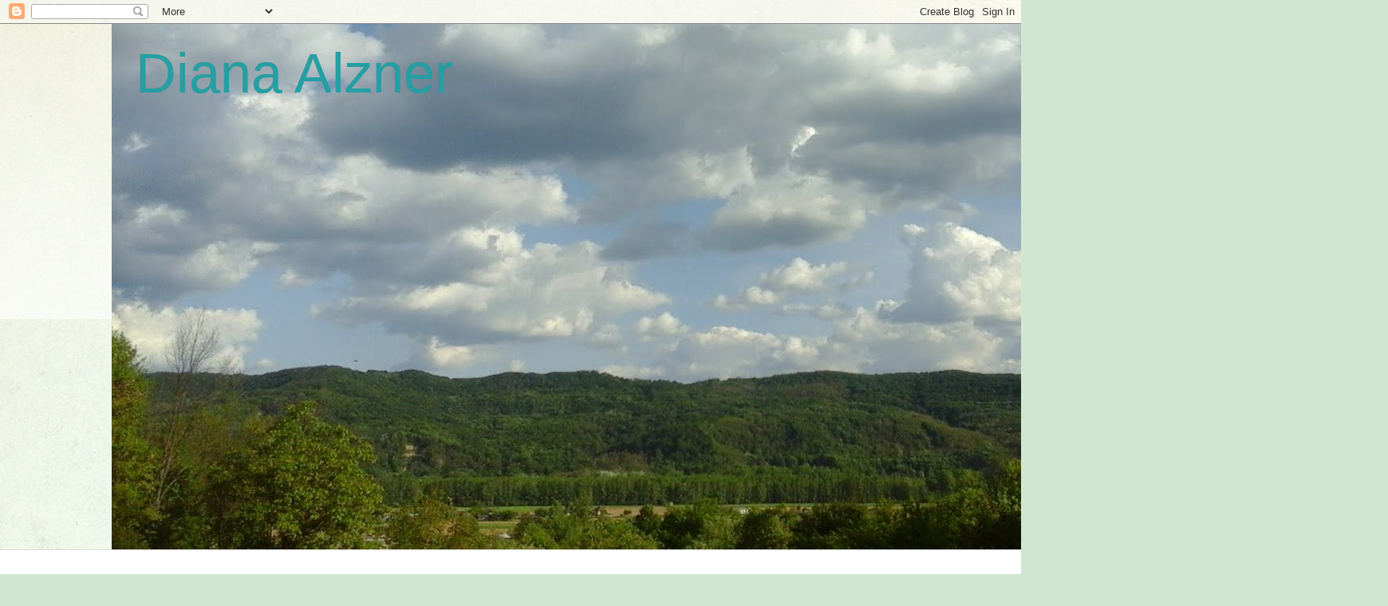

--- FILE ---
content_type: text/html; charset=UTF-8
request_url: https://dianaalzner.blogspot.com/2009/05/
body_size: 55854
content:
<!DOCTYPE html>
<html class='v2' dir='ltr' lang='ro'>
<head>
<link href='https://www.blogger.com/static/v1/widgets/335934321-css_bundle_v2.css' rel='stylesheet' type='text/css'/>
<meta content='width=1100' name='viewport'/>
<meta content='text/html; charset=UTF-8' http-equiv='Content-Type'/>
<meta content='blogger' name='generator'/>
<link href='https://dianaalzner.blogspot.com/favicon.ico' rel='icon' type='image/x-icon'/>
<link href='http://dianaalzner.blogspot.com/2009/05/' rel='canonical'/>
<link rel="alternate" type="application/atom+xml" title="Diana Alzner - Atom" href="https://dianaalzner.blogspot.com/feeds/posts/default" />
<link rel="alternate" type="application/rss+xml" title="Diana Alzner - RSS" href="https://dianaalzner.blogspot.com/feeds/posts/default?alt=rss" />
<link rel="service.post" type="application/atom+xml" title="Diana Alzner - Atom" href="https://www.blogger.com/feeds/7506448418820099654/posts/default" />
<!--Can't find substitution for tag [blog.ieCssRetrofitLinks]-->
<meta content='http://dianaalzner.blogspot.com/2009/05/' property='og:url'/>
<meta content='Diana Alzner' property='og:title'/>
<meta content='' property='og:description'/>
<title>Diana Alzner: mai 2009</title>
<style id='page-skin-1' type='text/css'><!--
/*
-----------------------------------------------
Blogger Template Style
Name:     Simple
Designer: Blogger
URL:      www.blogger.com
----------------------------------------------- */
/* Content
----------------------------------------------- */
body {
font: normal normal 12px Arial, Tahoma, Helvetica, FreeSans, sans-serif;
color: #222222;
background: #cfe7d1 url(//themes.googleusercontent.com/image?id=1x_TqXo6-7t6y2ZiuOyQ2Bk6Zod9CTtyKYtRui0IeQJe6hVlJcQiXYG2xQGkxKvl6iZMJ) repeat fixed top center /* Credit: gaffera (https://www.istockphoto.com/googleimages.php?id=4072573&amp;platform=blogger) */;
padding: 0 0 0 0;
background-attachment: scroll;
}
html body .content-outer {
min-width: 0;
max-width: 100%;
width: 100%;
}
h2 {
font-size: 22px;
}
a:link {
text-decoration:none;
color: #249fa3;
}
a:visited {
text-decoration:none;
color: #7c93a1;
}
a:hover {
text-decoration:underline;
color: #5dc2c0;
}
.body-fauxcolumn-outer .fauxcolumn-inner {
background: transparent url(https://resources.blogblog.com/blogblog/data/1kt/simple/body_gradient_tile_light.png) repeat scroll top left;
_background-image: none;
}
.body-fauxcolumn-outer .cap-top {
position: absolute;
z-index: 1;
height: 400px;
width: 100%;
}
.body-fauxcolumn-outer .cap-top .cap-left {
width: 100%;
background: transparent url(https://resources.blogblog.com/blogblog/data/1kt/simple/gradients_light.png) repeat-x scroll top left;
_background-image: none;
}
.content-outer {
-moz-box-shadow: 0 0 0 rgba(0, 0, 0, .15);
-webkit-box-shadow: 0 0 0 rgba(0, 0, 0, .15);
-goog-ms-box-shadow: 0 0 0 #333333;
box-shadow: 0 0 0 rgba(0, 0, 0, .15);
margin-bottom: 1px;
}
.content-inner {
padding: 0 0;
}
.main-outer, .footer-outer {
background-color: #ffffff;
}
/* Header
----------------------------------------------- */
.header-outer {
background: transparent none repeat-x scroll 0 -400px;
_background-image: none;
}
.Header h1 {
font: normal normal 70px Arial, Tahoma, Helvetica, FreeSans, sans-serif;
color: #249fa3;
text-shadow: 0 0 0 rgba(0, 0, 0, .2);
}
.Header h1 a {
color: #249fa3;
}
.Header .description {
font-size: 200%;
color: #444444;
}
.header-inner .Header .titlewrapper {
padding: 22px 30px;
}
.header-inner .Header .descriptionwrapper {
padding: 0 30px;
}
/* Tabs
----------------------------------------------- */
.tabs-inner .section:first-child {
border-top: 0 solid #dddddd;
}
.tabs-inner .section:first-child ul {
margin-top: -0;
border-top: 0 solid #dddddd;
border-left: 0 solid #dddddd;
border-right: 0 solid #dddddd;
}
.tabs-inner .widget ul {
background: transparent none repeat-x scroll 0 -800px;
_background-image: none;
border-bottom: 0 solid #dddddd;
margin-top: 0;
margin-left: -0;
margin-right: -0;
}
.tabs-inner .widget li a {
display: inline-block;
padding: .6em 1em;
font: normal normal 20px Arial, Tahoma, Helvetica, FreeSans, sans-serif;
color: #00818b;
border-left: 0 solid #ffffff;
border-right: 0 solid #dddddd;
}
.tabs-inner .widget li:first-child a {
border-left: none;
}
.tabs-inner .widget li.selected a, .tabs-inner .widget li a:hover {
color: #444444;
background-color: transparent;
text-decoration: none;
}
/* Columns
----------------------------------------------- */
.main-outer {
border-top: 1px solid #dddddd;
}
.fauxcolumn-left-outer .fauxcolumn-inner {
border-right: 1px solid #dddddd;
}
.fauxcolumn-right-outer .fauxcolumn-inner {
border-left: 1px solid #dddddd;
}
/* Headings
----------------------------------------------- */
div.widget > h2,
div.widget h2.title {
margin: 0 0 1em 0;
font: normal bold 11px Arial, Tahoma, Helvetica, FreeSans, sans-serif;
color: #000000;
}
/* Widgets
----------------------------------------------- */
.widget .zippy {
color: #999999;
text-shadow: 2px 2px 1px rgba(0, 0, 0, .1);
}
.widget .popular-posts ul {
list-style: none;
}
/* Posts
----------------------------------------------- */
h2.date-header {
font: normal bold 11px Arial, Tahoma, Helvetica, FreeSans, sans-serif;
}
.date-header span {
background-color: transparent;
color: #222222;
padding: inherit;
letter-spacing: inherit;
margin: inherit;
}
.main-inner {
padding-top: 30px;
padding-bottom: 30px;
}
.main-inner .column-center-inner {
padding: 0 15px;
}
.main-inner .column-center-inner .section {
margin: 0 15px;
}
.post {
margin: 0 0 25px 0;
}
h3.post-title, .comments h4 {
font: normal normal 22px Arial, Tahoma, Helvetica, FreeSans, sans-serif;
margin: .75em 0 0;
}
.post-body {
font-size: 110%;
line-height: 1.4;
position: relative;
}
.post-body img, .post-body .tr-caption-container, .Profile img, .Image img,
.BlogList .item-thumbnail img {
padding: 2px;
background: #ffffff;
border: 1px solid #eeeeee;
-moz-box-shadow: 1px 1px 5px rgba(0, 0, 0, .1);
-webkit-box-shadow: 1px 1px 5px rgba(0, 0, 0, .1);
box-shadow: 1px 1px 5px rgba(0, 0, 0, .1);
}
.post-body img, .post-body .tr-caption-container {
padding: 5px;
}
.post-body .tr-caption-container {
color: #222222;
}
.post-body .tr-caption-container img {
padding: 0;
background: transparent;
border: none;
-moz-box-shadow: 0 0 0 rgba(0, 0, 0, .1);
-webkit-box-shadow: 0 0 0 rgba(0, 0, 0, .1);
box-shadow: 0 0 0 rgba(0, 0, 0, .1);
}
.post-header {
margin: 0 0 1.5em;
line-height: 1.6;
font-size: 90%;
}
.post-footer {
margin: 20px -2px 0;
padding: 5px 10px;
color: #666666;
background-color: #f9f9f9;
border-bottom: 1px solid #eeeeee;
line-height: 1.6;
font-size: 90%;
}
#comments .comment-author {
padding-top: 1.5em;
border-top: 1px solid #dddddd;
background-position: 0 1.5em;
}
#comments .comment-author:first-child {
padding-top: 0;
border-top: none;
}
.avatar-image-container {
margin: .2em 0 0;
}
#comments .avatar-image-container img {
border: 1px solid #eeeeee;
}
/* Comments
----------------------------------------------- */
.comments .comments-content .icon.blog-author {
background-repeat: no-repeat;
background-image: url([data-uri]);
}
.comments .comments-content .loadmore a {
border-top: 1px solid #999999;
border-bottom: 1px solid #999999;
}
.comments .comment-thread.inline-thread {
background-color: #f9f9f9;
}
.comments .continue {
border-top: 2px solid #999999;
}
/* Accents
---------------------------------------------- */
.section-columns td.columns-cell {
border-left: 1px solid #dddddd;
}
.blog-pager {
background: transparent none no-repeat scroll top center;
}
.blog-pager-older-link, .home-link,
.blog-pager-newer-link {
background-color: #ffffff;
padding: 5px;
}
.footer-outer {
border-top: 0 dashed #bbbbbb;
}
/* Mobile
----------------------------------------------- */
body.mobile  {
background-size: auto;
}
.mobile .body-fauxcolumn-outer {
background: transparent none repeat scroll top left;
}
.mobile .body-fauxcolumn-outer .cap-top {
background-size: 100% auto;
}
.mobile .content-outer {
-webkit-box-shadow: 0 0 3px rgba(0, 0, 0, .15);
box-shadow: 0 0 3px rgba(0, 0, 0, .15);
}
.mobile .tabs-inner .widget ul {
margin-left: 0;
margin-right: 0;
}
.mobile .post {
margin: 0;
}
.mobile .main-inner .column-center-inner .section {
margin: 0;
}
.mobile .date-header span {
padding: 0.1em 10px;
margin: 0 -10px;
}
.mobile h3.post-title {
margin: 0;
}
.mobile .blog-pager {
background: transparent none no-repeat scroll top center;
}
.mobile .footer-outer {
border-top: none;
}
.mobile .main-inner, .mobile .footer-inner {
background-color: #ffffff;
}
.mobile-index-contents {
color: #222222;
}
.mobile-link-button {
background-color: #249fa3;
}
.mobile-link-button a:link, .mobile-link-button a:visited {
color: #ffffff;
}
.mobile .tabs-inner .section:first-child {
border-top: none;
}
.mobile .tabs-inner .PageList .widget-content {
background-color: transparent;
color: #444444;
border-top: 0 solid #dddddd;
border-bottom: 0 solid #dddddd;
}
.mobile .tabs-inner .PageList .widget-content .pagelist-arrow {
border-left: 1px solid #dddddd;
}

--></style>
<style id='template-skin-1' type='text/css'><!--
body {
min-width: 1000px;
}
.content-outer, .content-fauxcolumn-outer, .region-inner {
min-width: 1000px;
max-width: 1000px;
_width: 1000px;
}
.main-inner .columns {
padding-left: 0;
padding-right: 310px;
}
.main-inner .fauxcolumn-center-outer {
left: 0;
right: 310px;
/* IE6 does not respect left and right together */
_width: expression(this.parentNode.offsetWidth -
parseInt("0") -
parseInt("310px") + 'px');
}
.main-inner .fauxcolumn-left-outer {
width: 0;
}
.main-inner .fauxcolumn-right-outer {
width: 310px;
}
.main-inner .column-left-outer {
width: 0;
right: 100%;
margin-left: -0;
}
.main-inner .column-right-outer {
width: 310px;
margin-right: -310px;
}
#layout {
min-width: 0;
}
#layout .content-outer {
min-width: 0;
width: 800px;
}
#layout .region-inner {
min-width: 0;
width: auto;
}
body#layout div.add_widget {
padding: 8px;
}
body#layout div.add_widget a {
margin-left: 32px;
}
--></style>
<style>
    body {background-image:url(\/\/themes.googleusercontent.com\/image?id=1x_TqXo6-7t6y2ZiuOyQ2Bk6Zod9CTtyKYtRui0IeQJe6hVlJcQiXYG2xQGkxKvl6iZMJ);}
    
@media (max-width: 200px) { body {background-image:url(\/\/themes.googleusercontent.com\/image?id=1x_TqXo6-7t6y2ZiuOyQ2Bk6Zod9CTtyKYtRui0IeQJe6hVlJcQiXYG2xQGkxKvl6iZMJ&options=w200);}}
@media (max-width: 400px) and (min-width: 201px) { body {background-image:url(\/\/themes.googleusercontent.com\/image?id=1x_TqXo6-7t6y2ZiuOyQ2Bk6Zod9CTtyKYtRui0IeQJe6hVlJcQiXYG2xQGkxKvl6iZMJ&options=w400);}}
@media (max-width: 800px) and (min-width: 401px) { body {background-image:url(\/\/themes.googleusercontent.com\/image?id=1x_TqXo6-7t6y2ZiuOyQ2Bk6Zod9CTtyKYtRui0IeQJe6hVlJcQiXYG2xQGkxKvl6iZMJ&options=w800);}}
@media (max-width: 1200px) and (min-width: 801px) { body {background-image:url(\/\/themes.googleusercontent.com\/image?id=1x_TqXo6-7t6y2ZiuOyQ2Bk6Zod9CTtyKYtRui0IeQJe6hVlJcQiXYG2xQGkxKvl6iZMJ&options=w1200);}}
/* Last tag covers anything over one higher than the previous max-size cap. */
@media (min-width: 1201px) { body {background-image:url(\/\/themes.googleusercontent.com\/image?id=1x_TqXo6-7t6y2ZiuOyQ2Bk6Zod9CTtyKYtRui0IeQJe6hVlJcQiXYG2xQGkxKvl6iZMJ&options=w1600);}}
  </style>
<link href='https://www.blogger.com/dyn-css/authorization.css?targetBlogID=7506448418820099654&amp;zx=be43e422-1e84-4fc4-bb6a-80bc5effb73f' media='none' onload='if(media!=&#39;all&#39;)media=&#39;all&#39;' rel='stylesheet'/><noscript><link href='https://www.blogger.com/dyn-css/authorization.css?targetBlogID=7506448418820099654&amp;zx=be43e422-1e84-4fc4-bb6a-80bc5effb73f' rel='stylesheet'/></noscript>
<meta name='google-adsense-platform-account' content='ca-host-pub-1556223355139109'/>
<meta name='google-adsense-platform-domain' content='blogspot.com'/>

</head>
<body class='loading variant-wide'>
<div class='navbar section' id='navbar' name='Navbar'><div class='widget Navbar' data-version='1' id='Navbar1'><script type="text/javascript">
    function setAttributeOnload(object, attribute, val) {
      if(window.addEventListener) {
        window.addEventListener('load',
          function(){ object[attribute] = val; }, false);
      } else {
        window.attachEvent('onload', function(){ object[attribute] = val; });
      }
    }
  </script>
<div id="navbar-iframe-container"></div>
<script type="text/javascript" src="https://apis.google.com/js/platform.js"></script>
<script type="text/javascript">
      gapi.load("gapi.iframes:gapi.iframes.style.bubble", function() {
        if (gapi.iframes && gapi.iframes.getContext) {
          gapi.iframes.getContext().openChild({
              url: 'https://www.blogger.com/navbar/7506448418820099654?origin\x3dhttps://dianaalzner.blogspot.com',
              where: document.getElementById("navbar-iframe-container"),
              id: "navbar-iframe"
          });
        }
      });
    </script><script type="text/javascript">
(function() {
var script = document.createElement('script');
script.type = 'text/javascript';
script.src = '//pagead2.googlesyndication.com/pagead/js/google_top_exp.js';
var head = document.getElementsByTagName('head')[0];
if (head) {
head.appendChild(script);
}})();
</script>
</div></div>
<div class='body-fauxcolumns'>
<div class='fauxcolumn-outer body-fauxcolumn-outer'>
<div class='cap-top'>
<div class='cap-left'></div>
<div class='cap-right'></div>
</div>
<div class='fauxborder-left'>
<div class='fauxborder-right'></div>
<div class='fauxcolumn-inner'>
</div>
</div>
<div class='cap-bottom'>
<div class='cap-left'></div>
<div class='cap-right'></div>
</div>
</div>
</div>
<div class='content'>
<div class='content-fauxcolumns'>
<div class='fauxcolumn-outer content-fauxcolumn-outer'>
<div class='cap-top'>
<div class='cap-left'></div>
<div class='cap-right'></div>
</div>
<div class='fauxborder-left'>
<div class='fauxborder-right'></div>
<div class='fauxcolumn-inner'>
</div>
</div>
<div class='cap-bottom'>
<div class='cap-left'></div>
<div class='cap-right'></div>
</div>
</div>
</div>
<div class='content-outer'>
<div class='content-cap-top cap-top'>
<div class='cap-left'></div>
<div class='cap-right'></div>
</div>
<div class='fauxborder-left content-fauxborder-left'>
<div class='fauxborder-right content-fauxborder-right'></div>
<div class='content-inner'>
<header>
<div class='header-outer'>
<div class='header-cap-top cap-top'>
<div class='cap-left'></div>
<div class='cap-right'></div>
</div>
<div class='fauxborder-left header-fauxborder-left'>
<div class='fauxborder-right header-fauxborder-right'></div>
<div class='region-inner header-inner'>
<div class='header section' id='header' name='Antet'><div class='widget Header' data-version='1' id='Header1'>
<div id='header-inner' style='background-image: url("https://blogger.googleusercontent.com/img/b/R29vZ2xl/AVvXsEjnF7u3GFOQVx6yXrKYGJEhFy0mpWW12tD1Mg08MoONvRhRMOCm8YGzIUo6XxyRU0C3_JWxFGgOjQlOUvR6UlxRQ2kdH2ymSItf7yDwgZaHts-L9UIzWJhHrrYa_xNNpManT6xhAmoyunk/s1600/Cerul+28+aprilie.jpg"); background-position: left; width: 1600px; min-height: 659px; _height: 659px; background-repeat: no-repeat; '>
<div class='titlewrapper' style='background: transparent'>
<h1 class='title' style='background: transparent; border-width: 0px'>
<a href='https://dianaalzner.blogspot.com/'>
Diana Alzner
</a>
</h1>
</div>
<div class='descriptionwrapper'>
<p class='description'><span>
</span></p>
</div>
</div>
</div></div>
</div>
</div>
<div class='header-cap-bottom cap-bottom'>
<div class='cap-left'></div>
<div class='cap-right'></div>
</div>
</div>
</header>
<div class='tabs-outer'>
<div class='tabs-cap-top cap-top'>
<div class='cap-left'></div>
<div class='cap-right'></div>
</div>
<div class='fauxborder-left tabs-fauxborder-left'>
<div class='fauxborder-right tabs-fauxborder-right'></div>
<div class='region-inner tabs-inner'>
<div class='tabs no-items section' id='crosscol' name='Coloana transversală'></div>
<div class='tabs no-items section' id='crosscol-overflow' name='Cross-Column 2'></div>
</div>
</div>
<div class='tabs-cap-bottom cap-bottom'>
<div class='cap-left'></div>
<div class='cap-right'></div>
</div>
</div>
<div class='main-outer'>
<div class='main-cap-top cap-top'>
<div class='cap-left'></div>
<div class='cap-right'></div>
</div>
<div class='fauxborder-left main-fauxborder-left'>
<div class='fauxborder-right main-fauxborder-right'></div>
<div class='region-inner main-inner'>
<div class='columns fauxcolumns'>
<div class='fauxcolumn-outer fauxcolumn-center-outer'>
<div class='cap-top'>
<div class='cap-left'></div>
<div class='cap-right'></div>
</div>
<div class='fauxborder-left'>
<div class='fauxborder-right'></div>
<div class='fauxcolumn-inner'>
</div>
</div>
<div class='cap-bottom'>
<div class='cap-left'></div>
<div class='cap-right'></div>
</div>
</div>
<div class='fauxcolumn-outer fauxcolumn-left-outer'>
<div class='cap-top'>
<div class='cap-left'></div>
<div class='cap-right'></div>
</div>
<div class='fauxborder-left'>
<div class='fauxborder-right'></div>
<div class='fauxcolumn-inner'>
</div>
</div>
<div class='cap-bottom'>
<div class='cap-left'></div>
<div class='cap-right'></div>
</div>
</div>
<div class='fauxcolumn-outer fauxcolumn-right-outer'>
<div class='cap-top'>
<div class='cap-left'></div>
<div class='cap-right'></div>
</div>
<div class='fauxborder-left'>
<div class='fauxborder-right'></div>
<div class='fauxcolumn-inner'>
</div>
</div>
<div class='cap-bottom'>
<div class='cap-left'></div>
<div class='cap-right'></div>
</div>
</div>
<!-- corrects IE6 width calculation -->
<div class='columns-inner'>
<div class='column-center-outer'>
<div class='column-center-inner'>
<div class='main section' id='main' name='Număr de telefon principal'><div class='widget Blog' data-version='1' id='Blog1'>
<div class='blog-posts hfeed'>

          <div class="date-outer">
        
<h2 class='date-header'><span>duminică, 31 mai 2009</span></h2>

          <div class="date-posts">
        
<div class='post-outer'>
<div class='post hentry uncustomized-post-template' itemprop='blogPost' itemscope='itemscope' itemtype='http://schema.org/BlogPosting'>
<meta content='https://blogger.googleusercontent.com/img/b/R29vZ2xl/AVvXsEhwRzCiFMFPZC4T156a9aQpW4DrjxP3TKTlzPHqjWYFKEhWyz24K9D8Va8kFHhtIuq3TtFPiXCL7Lfl85DR-9KtPA4lnY-BmQHhBrjfbV2G_BO1i84M8lTBhjLnavhr-Jz2EojfuWLgKEo/s320/NASA-apod-nebula-2818.jpg' itemprop='image_url'/>
<meta content='7506448418820099654' itemprop='blogId'/>
<meta content='7880520261913058345' itemprop='postId'/>
<a name='7880520261913058345'></a>
<h3 class='post-title entry-title' itemprop='name'>
<a href='https://dianaalzner.blogspot.com/2009/05/praf-minune-capitolul-cinci.html'>Praf Minune, capitolul cinci. A cincea Forţă</a>
</h3>
<div class='post-header'>
<div class='post-header-line-1'></div>
</div>
<div class='post-body entry-content' id='post-body-7880520261913058345' itemprop='description articleBody'>
<a href="https://blogger.googleusercontent.com/img/b/R29vZ2xl/AVvXsEhwRzCiFMFPZC4T156a9aQpW4DrjxP3TKTlzPHqjWYFKEhWyz24K9D8Va8kFHhtIuq3TtFPiXCL7Lfl85DR-9KtPA4lnY-BmQHhBrjfbV2G_BO1i84M8lTBhjLnavhr-Jz2EojfuWLgKEo/s1600-h/NASA-apod-nebula-2818.jpg"><img alt="" border="0" id="BLOGGER_PHOTO_ID_5374274079050646194" src="https://blogger.googleusercontent.com/img/b/R29vZ2xl/AVvXsEhwRzCiFMFPZC4T156a9aQpW4DrjxP3TKTlzPHqjWYFKEhWyz24K9D8Va8kFHhtIuq3TtFPiXCL7Lfl85DR-9KtPA4lnY-BmQHhBrjfbV2G_BO1i84M8lTBhjLnavhr-Jz2EojfuWLgKEo/s320/NASA-apod-nebula-2818.jpg" style="FLOAT: left; MARGIN: 0px 10px 10px 0px; WIDTH: 320px; CURSOR: hand; HEIGHT: 240px" /></a><br /><div>- Geometriile neeuclidiene descriu, de fapt, universuri multidimensionale&#8230;<br />Profesorul surâse unui gând neîmpărtăşit şi privi o clipă soarele ce juca încurcat în perdele.<br />- Dacă printr-un punct exterior unei drepte poţi duce mai multe paralele la dreapta dată, este evident că vorbim despre structura universurilor cu mai mult de patru dimensiuni&#8230;<br />Pe atunci ascultam deopotrivă înfricoşată şi vrăjită poveştile domnului profesor; acum aş fugi, dar este prea târziu. Stăteam şi sorbeam toate cuvintele lui, de parcă m-aş fi aflat în faţa unei reptile care mă hipnotizase. Cum de-l primisem în casa mea? Cum de acceptasem să-l însoţesc la vila de la Balcic?<br />Domnul profesor Dinis Kostas mă contactase telefonic. Avea vocea unui om în vârstă, vorbea molcom, fără pic de accent străin, în ciuda numelui grec. Recunosc, am găsit că deferenţa cu care mi-a vorbit îl recomanda drept un gentleman, fără doar şi poate.<br />Cu toate acestea, am insistat să-mi spună la aparat ce doreşte. A tuşit puţin, apoi a zis în şoaptă: &#8222;Despre praful minune aş vrea să discutăm, dacă nu vă inoportunez&#8230;&#8221;<br />Am ezitat pe marginea unei secunde; apoi am fost de acord să ne întâlnim în parc. Mă cunoştea. Din momentul în care a început să-mi vorbească, deciziile mele ulterioare s-au modificat.<br />În ziua aceea la Balcic, încă era un profet pentru mine; îl ascultam pricepând uneori doar pe jumătate ceea ce-mi spunea:<br />- Foarte târziu s-au apucat savanţii să teoretizeze atât de abstract realitatea universurilor multiple&#8230; Lobacevski şi Bolyai au fost primii care au adus deplina eliberare în gândirea matematică, având curajul de a modifica postulatul al cincilea, conform căruia, printr-un punct exterior unei drepte, se poate duce o singură paralelă la dreapta dată&#8230; Ei au spus, nu domnilor, printr-un punct exterior la o dreaptă dată, se pot duce cel puţin două paralele! Da, curaj, chiar aşa! Îndrăzneau să exploreze imaginar zone ce nu-şi aveau corespondentul în lumea fizică. Nici nu şi-au dat seama atunci ce implicaţii va avea erezia lor, de care unii savanţi au râs pe sub mustăţi, în elaborarea teoriei relativităţii generale&#8230; păi asta este teoria geometrică a gravitaţiei&#8230;<br />- Domnule profesor, eu nu înţeleg unde vreţi să ajungeţi&#8230; Nu-mi pot aminti nimic de obiectul pe care mi-l cereţi.<br />De la bun început, excentricul profesor îmi mărturisise că doreşte să obţină de la mine un obiect ce aparţinuse bunicului meu, care, la rândul său, îl şterpelise neortodox de la domnul Goldmann. Mi-a explicat, de asemenea, că respectivul obiect are o valoare deosebită, că este căutat de mai multe persoane, dintre care unele sigur nu erau atât de amabile precum dânsul. Sinceritatea lui era dezarmantă! A declarat emoţionat că eu eram fata din basme care păstrase giuvaerul strălucitor fără să-l râvnească.<br />- Este o bijuterie, atunci?<br />Nu. Adevărul era că domnul Kostas nu ştia ce caută. Dar era foarte sigur că eu trebuia să fi văzut acel lucru, chiar dacă nu-mi mai aminteam, chiar dacă mi se păruse ceva absolut banal. A ajuns la concluzia că era nevoie să se producă un &#8222;declic&#8221; în mintea mea ca<br />să-mi dau seama ce era acel obiect. Iar declicul avea să se producă prin anamneză. De aceea era util să ascult istoria acelui miraculos obiect.<br />Mai întâi amuzată, apoi intrigată şi, finalmente fascinată, am ascultat zile în şir poveşti. Asta mi-am zis că sunt. Până când am observat că sunt urmărită: o maşină argintie, un bărbat ascuns de parbrizul fumuriu. Peste câteva zile, venind din parc, am găsit casa răvăşită: cineva intrase prin efracţie. Am anunţat poliţia, însă după ce &#8222;organele&#8221; m-au anunţat că vor prinde cât de curând infractorii, vârstnicul meu amic a sugerat că ar fi bine să lipsesc un timp.<br />Nausica a fost încredinţată vecinei, iar eu am plecat cu un avânt ce nu mă caracteriza&#8230; Tot stabilisem că urmează o vară neobişnuit de liberă, aşa că, de ce nu?<br />Întâi am poposit la Brăila, unde profesorul m-a condus pe străzi vechi, cu imobile din secolul trecut, pe care le descria cu o nostalgie nedisimulată. După două zile mi-a propus Balcicul, fiindcă &#8222;acolo creştea o vrajă din inima unei regine&#8221;. De fapt, deşi eu nu băgasem de seamă, dorea să plecăm din cauza maşinii argintii, ce ne prinsese din urmă.<br />La domeniul din Balcic am stat netulburaţi două săptămâni. Nu mă înşelasem: profesorul se purta ca un tată şi, în afară de ciudăţenia firii lui excesiv de curioase, nu-i găseam nici un cusur. Era un erudit, iar eu îl ascultam cu veneraţie, deşi uneori mă întrebam dacă nu cumva bietul bătrânel nu se credea, în taină, vreun Caliostro, vreun Saint Germain&#8230;<br />Chiar şi acum, ascunsă aici, în încăperea aceasta umedă şi întunecoasă mă gândesc cu plăcere la zilele cu lumină aurie de pe terasa vilei, când Dinis Kostas crea pentru mine o lume magică&#8230;<br />- Vezi tu, fetiţo, oamenii au purtat din vechime în ei conştiinţa faptului că vor dispărea într-o zi; nu doar ca indivizi, ci ca specie, mă-nţelegi? Aşa că încercarea de a găsi spaţii prietenoase de refugiu, este firească. Ce e Raiul până la urmă? Locul de salvare! Şi unde e Raiul? În altă dimensiune, desigur. Aici au ajuns din cauza repetării aceluiaşi scenariu în decursul a milioane de ani; s-a imprimat genetic în noi&#8230;<br />- Milioane de ani? am încercat eu un protest.<br />- Da. Stai liniştită, datările cu izotopul de carbon sunt greşite, când vine vorba de datarea erelor geologice. Omul este mult mai vechi, iar evoluţionismul e un praf în ochi. Omul, aşa cum îl ştim azi, are câteva milioane de ani. Civilizaţii succesive au apărut şi s-au stins, mereu supravieţuind câteva mii de indivizi care păstrau cu veneraţie dovezi ale culmilor atinse de strămoşi. Gândeşte-te la sferele Klerksdorp care datează din Pliocen, de acum aproape trei milioane de ani! au fost lucrate cu un utilaj complex. Sau la sutele de artefacte găsite pe toate continentele şi care în mod evident n-au fost făcute de cioplitori în piatră. Chiar mai recent, multe documente pomenesc de aparate de zbor, de submarine, în care zburau şi călătoreau&#8230;cine? Nişte hominizi involuaţi? Nu, draga mea, oameni ca noi, ca mine şi ca tine, dar mult mai avansaţi tehnologic. Ca un blestem însă, ne-au urmărit consecinţele firii noastre pervertite. Dintotdeauna au fost oameni buni, doritori de pace, de linişte şi oameni cu spiritul corupt de avariţie, de egoism şi lăcomie, care trăiau exclusiv pentru satisfacerea proprie. Atunci a apărut Conspiraţia Înţelepţilor, Fiii Legii Unice care au dorit să salveze lumea de cancerul celor ce alergau spre Rău. S-au înarmat ambele tabere, au luptat, au pierit. Din ei înşişi le-a venit moartea. Atlantida s-a scufundat după dezastre succesive, iar atlanţii au migrat în valuri spre Europa, spre Egipt şi Asia. Ştii ce sunt &#8222;gliptolitos&#8221;? Pietre gravate. Au fost descoperite în Mexic. Mii de pietre gravate ce redau scene din viaţa cotidiană a atlanţilor. Crezi că erau doar nişte artişti ce desenau pereţii peşterilor şi lăcrimau versuri din liră? Nu, deloc! Pietrele înfăţişează oraşe cu clădiri înalte, maşini ce glisează pe rute aeriene, o întreagă societate cu administraţie, cu instituţii, cu pături sociale diverse. Sunt desenate operaţii chirurgicale complexe, se practicau transplanturile, inclusiv cel de creier. Dar &#8222; a căzut o stea din cer&#8221; şi oamenii au fost pârjoliţi. Câţi au supravieţuit acestui prim dezastru, s-au gândit să lase dovezi ale trecerii lor, gravând aceste pietre. Cam aşa am făcut şi noi când am trimis în spaţiu o plăcuţă gravată, nu?<br />- Dar domnule profesor, dacă lucrurile stau cum spuneţi, de ce nu se cercetează serios aceste ipoteze?<br />- Ipoteze? Sunt lucruri demonstrate. S-au cercetat, dar nu sunt cunoscute publicului larg. De-atâţia ani a dovedit Thor Hyerdahl că se putea naviga chiar şi primitiv între America şi Africa! Pentru savanţi nu mai este un secret faptul că egiptenii şi amerindienii au origini comune. Nu doar că metafizica lor e sensibil aceeaşi, sau că s-au ocupat obsedant de construirea piramidelor şi de-o parte şi de alta a oceanului, dar există şi documente care atestă aceste fapte. Ştii de papirusul de la Anana? A fost întocmit de scribul şef al faraonului Seti; cuvintele lui sunt profetice şi dovedesc o cunoaştere de tip superior. Zicea cam aşa, citez aproximativ: cei care vor descoperi acel papirus să-l citească cu smerenie, fiindcă pe ei i-au încredinţat zeii vremurilor din urmă, când trecutul şi viitorul se aseamănă, căci oamenii nu trăiesc doar o singură dată, ei se rotesc într-o buclă ce nu-i lasă a înainta. Cronicarul arab Al- Massuri pomeneşte într-o lucrare a sa despre tezaurul uluitor ce a fost adus din cealaltă parte a apei celei mari, de la iluştri strămoşi, tezaur ce cuprindea minuni ale ştiinţei, unelte uluitoare ce permiteau oamenilor să prevadă viitorul, să zboare în văzduh, să meargă sub ape&#8230;<br />Ultimul bastion al civilizaţiei atlante a fost pe insula Creta, sau Keftiu, cum o numeau egiptenii. Ai citit, ca toată lumea, Legendele Olimpului, ai auzit de regele Minos din Cnossos. O legendă, nu? În 1900, nebunul de Evans, care n-a vrut să accepte că astea erau doar poveşti pentru copii, s-a încăpăţânat să descopere palatul regelui cu urechi de măgar. Sub pământ zac şi ruinele labirintului, fiindcă Minotaurul a fost închis acolo, ca o curiozitate a vremurilor de demult, când atlanţii mai făceau experienţe genetice. Toate Popoarele Mării, aşa cum le numeau egiptenii, au trecut printr-un cataclism care le-a decimat: şi ferii şi saksarii şi demenii. Între stânca Helgoland şi coasta Germaniei a mai existat o insulă, la sud de peninsula Iutlanda, dar, fiind locuită de urmaşii atlanţilor, s-a scufundat într-o furtună apocaliptică. Capitala insulei se numea Basileea şi izvoarele istorice o descriu ca pe o minune. Asta, ca să nu mai spun de Creta însăşi, care după cum se ştie, a fost spălată de acelaşi tsunami care a smuls de pe ţărmul din Rhodos vestitul Colos.<br />- Nu ştiu dacă am înţeles bine, dar spuneţi că insula care avea capitala la Basileea s-a scufundat fiindcă era locuită de urmaşii atlanţilor? Fiindcă?<br />- Ba ai înţeles foarte bine. Chiar aşa. S-a scufundat fiindcă era locuită de cei coborâtori din atlanţi, de moştenitorii acestora. Dezastrele i-au urmat mereu după aceea pe atlanţi&#8230; Vezi tu, Claudia dragă, Fiii Legii Unice aveau ca duşmani pe Fiii lui Belial, iar aceştia din urmă au dezvoltat arme făcute să strice Pământul însuşi. Energia atomică, laserul, erau ceva banal. Noi credem că ei descoperiseră ceea ce numim a cincea forţă. Doar un asemenea dispozitiv ar fi putut lovi continente întregi. Primul distrus a fost Lemuria, iar insulele Bahamas sunt ceea ce a mai rămas din Poseida. În alte cazuri au dispărut doar oamenii, oraşele rămânând pe loc, mărturie tăcută, ca la Machu Pichu sau Nan Madol, în Micronezia.<br />- Am auzit de a cincea forţă, dar am înţeles doar vag&#8230;<br />- Păi, cele patru forţe cunoscute sunt forţa gravitaţională, forţa electromagnetică, şi forţele nucleare, tare şi slabă&#8230; Ei bine, a cincea forţă le unifică pe celelalte patru şi le este superioară&#8230; Închipuie-ţi cum ar fi să poţi transforma gravitaţia în electricitate! Einstein a demonstrat că se poate. Numai că şi-a dat seama că e al dracului de periculos, deoarece, din motive neînţelese suficient, declanşarea forţei a cincea, creează haos. Modifică şansa unui eveniment de a se produce. Inversează cauza cu efectul, răstoarnă cursul firesc, sau cel puţin cu care ne-am obişnuit, al întâmplărilor. Concluzia normală a fost că această forţă acţionează direct asupra timpului. Căci ce este timpul decât încercarea naturii de a ordona consecutiv evenimentele după cauze şi efecte? Şi asta numai pentru percepţia noastră, întrucât în Univers fenomenele coexistă. Aşa cum în spaţiu nu poţi spune &#8222;sus, jos, la stânga, la dreapta&#8221;, nu poţi spune nici &#8222;ieri, azi, mâine&#8221;. Totul este &#8222;aici, acum&#8221;.<br />- Da, am citit despre experimentul Philadelphia&#8230; are o legătură cu toate astea, nu?<br />- Bineînţeles. A fost cel mai mare experiment ratat din istorie. Au văzut ce înseamnă să te joci cu Forţa. Canalul temporal deschis atunci, risca să înghită tot prezentul într-un vortex temporal, dar în 1976, avansaseră suficient cu studiul, încât să ştie cum să repare buba. Baza de la Montauk s-a ocupat cu problema.<br />- Vreţi să sugeraţi că omul poate călători în timp?<br />- A putut cândva, în trecut, a făcut ceea ce era de aşteptat, o prostie, dând naştere periculoasei bucle temporale&#8230; De atunci, ne tot învârtim în cerc, neputând să ne depăşim destinul&#8230;<br />- Adică&#8230;<br />- Fetiţo, mă faci să mă întorc la geometriile neeuclidiene care postulează că o dreaptă prelungită suficient de mult se întoarce în punctul din care a plecat.<br />- Şi ce-i cu asta?<br />- Nu pricepi? Deoarece ne învârtim în bucla temporală, cei care vor supravieţui dintre noi după următoarea apocalipsă, sunt de fapt strămoşii atlanţilor.</div>
<div style='clear: both;'></div>
</div>
<div class='post-footer'>
<div class='post-footer-line post-footer-line-1'>
<span class='post-author vcard'>
Publicat de
<span class='fn' itemprop='author' itemscope='itemscope' itemtype='http://schema.org/Person'>
<meta content='https://www.blogger.com/profile/08727063684434437163' itemprop='url'/>
<a class='g-profile' href='https://www.blogger.com/profile/08727063684434437163' rel='author' title='author profile'>
<span itemprop='name'>Diana Alzner</span>
</a>
</span>
</span>
<span class='post-timestamp'>
la
<meta content='http://dianaalzner.blogspot.com/2009/05/praf-minune-capitolul-cinci.html' itemprop='url'/>
<a class='timestamp-link' href='https://dianaalzner.blogspot.com/2009/05/praf-minune-capitolul-cinci.html' rel='bookmark' title='permanent link'><abbr class='published' itemprop='datePublished' title='2009-05-31T02:35:00-07:00'>02:35</abbr></a>
</span>
<span class='post-comment-link'>
</span>
<span class='post-icons'>
<span class='item-control blog-admin pid-134965594'>
<a href='https://www.blogger.com/post-edit.g?blogID=7506448418820099654&postID=7880520261913058345&from=pencil' title='Editați postarea'>
<img alt='' class='icon-action' height='18' src='https://resources.blogblog.com/img/icon18_edit_allbkg.gif' width='18'/>
</a>
</span>
</span>
<div class='post-share-buttons goog-inline-block'>
<a class='goog-inline-block share-button sb-email' href='https://www.blogger.com/share-post.g?blogID=7506448418820099654&postID=7880520261913058345&target=email' target='_blank' title='Trimiteți  prin e-mail
'><span class='share-button-link-text'>Trimiteți  prin e-mail
</span></a><a class='goog-inline-block share-button sb-blog' href='https://www.blogger.com/share-post.g?blogID=7506448418820099654&postID=7880520261913058345&target=blog' onclick='window.open(this.href, "_blank", "height=270,width=475"); return false;' target='_blank' title='Postați pe blog!'><span class='share-button-link-text'>Postați pe blog!</span></a><a class='goog-inline-block share-button sb-twitter' href='https://www.blogger.com/share-post.g?blogID=7506448418820099654&postID=7880520261913058345&target=twitter' target='_blank' title='Trimiteți pe X'><span class='share-button-link-text'>Trimiteți pe X</span></a><a class='goog-inline-block share-button sb-facebook' href='https://www.blogger.com/share-post.g?blogID=7506448418820099654&postID=7880520261913058345&target=facebook' onclick='window.open(this.href, "_blank", "height=430,width=640"); return false;' target='_blank' title='Distribuiți pe Facebook'><span class='share-button-link-text'>Distribuiți pe Facebook</span></a><a class='goog-inline-block share-button sb-pinterest' href='https://www.blogger.com/share-post.g?blogID=7506448418820099654&postID=7880520261913058345&target=pinterest' target='_blank' title='Trimiteți către Pinterest'><span class='share-button-link-text'>Trimiteți către Pinterest</span></a>
</div>
</div>
<div class='post-footer-line post-footer-line-2'>
<span class='post-labels'>
Etichete:
<a href='https://dianaalzner.blogspot.com/search/label/S.F.' rel='tag'>S.F.</a>
</span>
</div>
<div class='post-footer-line post-footer-line-3'>
<span class='post-location'>
</span>
</div>
</div>
</div>
</div>

          </div></div>
        

          <div class="date-outer">
        
<h2 class='date-header'><span>luni, 4 mai 2009</span></h2>

          <div class="date-posts">
        
<div class='post-outer'>
<div class='post hentry uncustomized-post-template' itemprop='blogPost' itemscope='itemscope' itemtype='http://schema.org/BlogPosting'>
<meta content='https://blogger.googleusercontent.com/img/b/R29vZ2xl/AVvXsEh9FnGfFAI_DA00i6AKUX-tWXVrSEHaGyTLPZ5G3GUlJ6IkpM7XlYrl08ZFIXEyMBlwxmkJ1ViaTXz1hVNFnskj4Dk_Oft-szzmv5c-tY3RS2tkeE44ppkq4msaL641NTpX43mHmq8wtso/s320/calul.jpg' itemprop='image_url'/>
<meta content='7506448418820099654' itemprop='blogId'/>
<meta content='5259278650498772825' itemprop='postId'/>
<a name='5259278650498772825'></a>
<h3 class='post-title entry-title' itemprop='name'>
<a href='https://dianaalzner.blogspot.com/2009/05/talent.html'>Talent</a>
</h3>
<div class='post-header'>
<div class='post-header-line-1'></div>
</div>
<div class='post-body entry-content' id='post-body-5259278650498772825' itemprop='description articleBody'>
<a href="https://blogger.googleusercontent.com/img/b/R29vZ2xl/AVvXsEh9FnGfFAI_DA00i6AKUX-tWXVrSEHaGyTLPZ5G3GUlJ6IkpM7XlYrl08ZFIXEyMBlwxmkJ1ViaTXz1hVNFnskj4Dk_Oft-szzmv5c-tY3RS2tkeE44ppkq4msaL641NTpX43mHmq8wtso/s1600-h/calul.jpg"><img alt="" border="0" id="BLOGGER_PHOTO_ID_5374271327148422258" src="https://blogger.googleusercontent.com/img/b/R29vZ2xl/AVvXsEh9FnGfFAI_DA00i6AKUX-tWXVrSEHaGyTLPZ5G3GUlJ6IkpM7XlYrl08ZFIXEyMBlwxmkJ1ViaTXz1hVNFnskj4Dk_Oft-szzmv5c-tY3RS2tkeE44ppkq4msaL641NTpX43mHmq8wtso/s320/calul.jpg" style="FLOAT: left; MARGIN: 0px 10px 10px 0px; WIDTH: 320px; CURSOR: hand; HEIGHT: 258px" /></a><br /><div>Prima oară s-a întâmplat anul trecut prin aprilie. Veneam de la şcoală cu maşina, într-o zi călduţă, plină de zumzet de albine şi nori leneşi. Îmi spuneam că aş putea parcurge şi pe jos distanţa de doi kilometri, mai ales că vremea se îndreptase şi era atât de frumos. Ştiam totuşi că n-o voi face. Mergeam cu maşina, aşa eram scutită să dau ochii cu lumea. Întotdeauna am fost puţin sălbatică, puţin prea sensibilă la opinia celor din jur&#8230; nu că mi-ar fi păsat efectiv de părerea ţăranilor de aici, dar&#8230; mă sâcâiau. De când murise tata şi rămăsesem singură în casa dintre dealuri, am simţit multe priviri atârnând prelung de umerii mei. Ce mă făceam singurică, sărăcuţa de mine? Şi de ce nu mă căsătoream? Astea erau întrebări pe care nu le îndrăznea oricine, e drept. Dar îmi fuseseră puse măcar o dată&#8230;<br />Cabina strălucitoare a fordului era ca o capsulă protectoare ce mă ajuta să glisez nestingherită de acasă la serviciu şi înapoi.<br />În acea zi, aproape ajunsesem şi mai aveam de urcat doar drumeagul ce se termina în curte la mine. Brusc, am frânat, întâmpinând un obstacol perfid: un lanţ întins de-a curmezişul, barând trecerea. Iar la capătul lanţului, un cal. Cine priponise animalul pe carosabil? Şi mai ales pe pământul meu? Ştiind că voi trece pe acolo cu maşina la întoarcere? Eram blocată. Ori coboram şi abandonam maşina pornind pe jos, ori aşteptam ca posesorul celuilalt mijloc de locomoţie să vină să-l recupereze pe al lui. La prima variantă am renunţat de la bun început: mi-era frică de cal. Am preferat să dau automobilul în spate, ieşind din zona de acţiune a copitelor, după care mi-am fixat palma apăsat pe claxon. Iar şi iar şi iar. Vroiam să ajung acasă.<br />După zece minute tensiunea mea arterială era foarte mare. Furie neputincioasă. Asta simţeam clocotind în toţi neuronii mei sau în alte organe responsabile cu propagarea nervilor. La cotitura uliţei şi-a făcut apariţia mergând agale un moş din zonă; mi-era vag cunoscut sub numele de Finu Gheorghe. Apropiindu-se, a început să-şi exprime din plin indignarea pentru atitudinea mea ofensatoare:<br />-Ce-ai, taică, de scoli şi morţii? De la tălică aşteaptă lumea o ţâră de bun simţ.<br />-Bine, nea Gheorghe, dar ce caută calu-n drum? Eu cum să trec cu maşina?<br />-Ei, domnişoară, o luai uşor pe lângă el.<br />-Calul se sperie, îmi putea sări pe capotă. Aveai bani dumneata să-mi plăteşti reparaţiile? Şi plus de asta, eşti cu cal cu tot pe pământul meu!<br />-Iacă, ce-ţi făcu că păscu o ţârică iarbă? Neagră mai eşti la inimă, cuconiţo!<br />-Ia-ţi animalul şi pleacă sau chem poliţistul.<br />-Cu doi pumni de pământ se astupă orice gură, să ştii, domnişorico! Hai, că nu-ţi luai pământu&#8217;-n picioare, ho, că plec!<br />Am ambalat motorul şi-am demarat scrâşnind. Acasă, am încercat să mă calmez: masa de prânz, o cafea, cartea începută de două zile. Dar seara, înainte să adorm, scena mi-a revenit în minte. M-am enervat din nou.<br />Dimineaţa uitasem totul, de aceea am fost uimită când am văzut la răscruce un cal mort. Semăna foarte bine cu calul de ieri, putea fi chiar acelaşi . Abia când m-am întors de la şcoală, o vecină mi-a confirmat: era calul lui nea Gheorghe.<br />Mi-a părut rău. Bietul animal, nu se făcuse vinovat de nimic. Stăpânul însă&#8230;<br />În ziua următoare, fiind sâmbătă, am stat acasă. Spre seară, aud goarna. E obiceiul satului ca atunci când moare cineva, clopotarul să meargă pe uliţe suflând în trompetă. Mă rog, e treaba lor dacă nu sesizează cât de grotesc e acel sunet&#8230; Duminică, pe la amiază, mă strigă la poartă tanti Ioana:<br />-Domnişoară, auzirăţi?<br />-Ce să aud?<br />-Muri Finu Gheorghe.<br />-Ce-a păţit?<br />-Ei, Dumnezeu să-l ierte, nu trebe să puneţi la inimă ce vorbeşte oamenii&#8230;<br />-Tanti, nu înţeleg. Ziceţi odată care-i problema!<br />-De, maică, zice nevastă-sa că-l inervaşi tălică, muri de inimă rea.<br />Grozav! Nu eram sigură cine enervase pe cine. Şi, trebuie să recunosc, am simţit o satisfacţie. Nu, n-a fost bucurie! Însă mi-am amintit de enunţul acela cu cei doi pumni de ţărână.<br />Nici măcar atunci nu mi-am dat seama.<br />N-am priceput nici când, rămasă fără benzină, m-am dus pe jos la şcoală şi era să fiu muşcată de un câine. Care n-a mai apucat să-mi sfâşie pulpa, fiindcă a căzut la pământ zbătându-se.<br />Am înţeles cum stau lucrurile, în noaptea când cineva a încercat să intre peste mine în casă. Ştiau toţi că locuiesc singură de aproape un an. Îmi era frică, dar n-o mărturisisem, aveam oroare să fiu compătimită. Undeva, în sufletul meu, prevăzusem că până la noaptea fatidică nu era decât o simplă problemă de timp.<br />Întâi am auzit paşi în curte. Am stins toate luminile şi-am dibuit în sertarul de la bucătărie toporişca de spart oase. Telefonul mobil n-avea semnal din casă, din păcate. Ar fi fost o variantă care nu mi-ar fi murdărit mâinile&#8230;<br />Aşteptam după uşa dormitorului cu respiraţia şuierătoare şi inima bătând să-mi sară din piept. M-am gândit c-o va auzi. Mi s-a părut că broasca uşii de la intrare scârţâie. Am strâns pleoapele. Începuse să mă doară capul rău de tot, cu pulsaţii de intensitate. Respiram şuierând. Mă va auzi, mi-am spus. Dar era linişte. Mă rugam să nu intre. Am aşteptat. Timpul părea că nu se mai termină. Linişte. Tremuram. M-a acoperit o transpiraţie rece. Poate că totuşi nu fusese decât un hoţ. A luat ceva şi-a plecat. M-am sprijinit de perete. Am aşteptat şi-am aşteptat strângând în palmă coada de metal a toporiştii. Se-auzeau doar greierii. O pasăre nocturnă scotea un ţipăt ascuţit. Încet, am reuşit să-mi domolesc inima. Dacă intrase şi era în casă, aşteptând la fel ca mine? Un nou junghi prin tâmple. Am ascultat. Întunericul pălea. Afară au început să cânte zeci de păsări de pădure. Aerul din cameră devenise cenuşiu. Se lumina de ziuă. Am întors capul, am privit. Nimeni. Am cutezat să mă mişc. Nu eram decât eu în casă. Uşa era încuiată. Abia în acea clipă m-a năpădit oboseala. Cămaşa de noapte îmi atârna udă pe spate. Am plâns. Am plâns până am hotărât că trebuia să-mi fac o cafea, să-mi revin. Nu mai puteam trăi aşa. Locul pustiu unde mă aflam nu era bun pentru o femeie singură. Dar eram puternică, şi acest fapt m-a umplut de mândrie. Nu ţipasem, că oricum nu m-ar fi auzit nimeni, ci apucasem toporul. Dar oare aş fi reuşit să-l lovesc? Sau, mai probabil, m-ar fi lovit el primul?<br />Şi dacă mi s-a părut? m-am întrebat în timp ce mă îmbrăcam să plec. Dacă am devenit isterică şi totul n-a fost decât o închipuire? Atunci era şi mai grav, am stabilit; însemna că înnebuneam.<br />Eram gata de plecare şi am descuiat uşa să ies. Ceva greu se sprijinea în ea şi, spre oroarea mea, s-a prăvălit peste mine în casă: un om, un bărbat. Aparent mort.<br />Am fugit afară, de data asta chiar pe punctul de a face o criză; m-am împleticit până la stâlp şi-am format numărul poliţistului. Era o dimineaţă strălucitoare&#8230;<br />După-amiaza târziu, stând pe banca din grădină, am dedus că e ceva cu mine. Am încercat să omor cu puterea gândului o muscă. N-a mers. Nu mi-a ieşit nici cu porcul nu ştiu cui, care se plimba nestingherit pe uliţă. Da. Probabil funcţiona altfel. Aveam nevoie de exerciţiu.<br />Peste trei săptămâni ne-am trezit la şcoală cu o inspecţie neanunţată. Un inspector de teren între două vârste, copleşit de propria-i personalitate şi convins din start că va găsi abateri. A pus ochii pe mine. Nu l-a impresionat dosarul meu doldora de toate documentele posibile, nici revista şcolară la al zecelea număr, nici lecţia de română despre gradele de comparaţie ale adjectivului. Nu utilizasem cretă colorată la tablă. Pe elevul de etnie minoritară din ultima bancă îl ascultasem mai puţin. Avea să noteze aceste abateri în dosarul meu. Aveam să fiu sancţionată. M-a discutat şi în consiliul profesoral. Dar înainte de vot, domnul inspector a suferit o intensă hemoragie nazală. Care nu se mai oprea. A trebuit să plece la dispensar, de unde nu s-a mai întors în ziua respectivă.<br />Apoi am aflat că inspectorul venise în urma unei reclamaţii: o colegă mă iubea atât de mult, încât dorea să mă zboare de pe post. Ea era educatoare, dar îi plăcea mult specialitatea mea, m-ar fi putut suplini cu succes. La pilele pe care le avea, ar fi reuşit să mă înlăture până la urmă, doar că a avut un accident bizar: ţipând la un elev, i s-au rupt coardele vocale. Nu mai poate vorbi decât în şoaptă. Şi şi-a pierdut şi pofta de-a preda materia mea. Pentru că e destul de greu să fiu înlocuită. Am talent&#8230;</div>
<div style='clear: both;'></div>
</div>
<div class='post-footer'>
<div class='post-footer-line post-footer-line-1'>
<span class='post-author vcard'>
Publicat de
<span class='fn' itemprop='author' itemscope='itemscope' itemtype='http://schema.org/Person'>
<meta content='https://www.blogger.com/profile/08727063684434437163' itemprop='url'/>
<a class='g-profile' href='https://www.blogger.com/profile/08727063684434437163' rel='author' title='author profile'>
<span itemprop='name'>Diana Alzner</span>
</a>
</span>
</span>
<span class='post-timestamp'>
la
<meta content='http://dianaalzner.blogspot.com/2009/05/talent.html' itemprop='url'/>
<a class='timestamp-link' href='https://dianaalzner.blogspot.com/2009/05/talent.html' rel='bookmark' title='permanent link'><abbr class='published' itemprop='datePublished' title='2009-05-04T02:57:00-07:00'>02:57</abbr></a>
</span>
<span class='post-comment-link'>
</span>
<span class='post-icons'>
<span class='item-control blog-admin pid-134965594'>
<a href='https://www.blogger.com/post-edit.g?blogID=7506448418820099654&postID=5259278650498772825&from=pencil' title='Editați postarea'>
<img alt='' class='icon-action' height='18' src='https://resources.blogblog.com/img/icon18_edit_allbkg.gif' width='18'/>
</a>
</span>
</span>
<div class='post-share-buttons goog-inline-block'>
<a class='goog-inline-block share-button sb-email' href='https://www.blogger.com/share-post.g?blogID=7506448418820099654&postID=5259278650498772825&target=email' target='_blank' title='Trimiteți  prin e-mail
'><span class='share-button-link-text'>Trimiteți  prin e-mail
</span></a><a class='goog-inline-block share-button sb-blog' href='https://www.blogger.com/share-post.g?blogID=7506448418820099654&postID=5259278650498772825&target=blog' onclick='window.open(this.href, "_blank", "height=270,width=475"); return false;' target='_blank' title='Postați pe blog!'><span class='share-button-link-text'>Postați pe blog!</span></a><a class='goog-inline-block share-button sb-twitter' href='https://www.blogger.com/share-post.g?blogID=7506448418820099654&postID=5259278650498772825&target=twitter' target='_blank' title='Trimiteți pe X'><span class='share-button-link-text'>Trimiteți pe X</span></a><a class='goog-inline-block share-button sb-facebook' href='https://www.blogger.com/share-post.g?blogID=7506448418820099654&postID=5259278650498772825&target=facebook' onclick='window.open(this.href, "_blank", "height=430,width=640"); return false;' target='_blank' title='Distribuiți pe Facebook'><span class='share-button-link-text'>Distribuiți pe Facebook</span></a><a class='goog-inline-block share-button sb-pinterest' href='https://www.blogger.com/share-post.g?blogID=7506448418820099654&postID=5259278650498772825&target=pinterest' target='_blank' title='Trimiteți către Pinterest'><span class='share-button-link-text'>Trimiteți către Pinterest</span></a>
</div>
</div>
<div class='post-footer-line post-footer-line-2'>
<span class='post-labels'>
Etichete:
<a href='https://dianaalzner.blogspot.com/search/label/S.F.' rel='tag'>S.F.</a>
</span>
</div>
<div class='post-footer-line post-footer-line-3'>
<span class='post-location'>
</span>
</div>
</div>
</div>
</div>

          </div></div>
        

          <div class="date-outer">
        
<h2 class='date-header'><span>vineri, 1 mai 2009</span></h2>

          <div class="date-posts">
        
<div class='post-outer'>
<div class='post hentry uncustomized-post-template' itemprop='blogPost' itemscope='itemscope' itemtype='http://schema.org/BlogPosting'>
<meta content='https://blogger.googleusercontent.com/img/b/R29vZ2xl/AVvXsEgI98EifQDydcA6BV86cGnQggHAfAOu8XMZdBkjlpT2PXgNwEqtJMqkguIwur3u6BBi6Jcl-xbv04jLaYLuISH5g6V2cWbWXisGdo_UotEX5HSIT9Kn4o31v__X2jKAVd6Nn2vB7IST7gc/s320/rembrandt_philosopher_meditation.jpg' itemprop='image_url'/>
<meta content='7506448418820099654' itemprop='blogId'/>
<meta content='2366261082176420626' itemprop='postId'/>
<a name='2366261082176420626'></a>
<h3 class='post-title entry-title' itemprop='name'>
<a href='https://dianaalzner.blogspot.com/2009/05/praf-minune.html'>Praf Minune</a>
</h3>
<div class='post-header'>
<div class='post-header-line-1'></div>
</div>
<div class='post-body entry-content' id='post-body-2366261082176420626' itemprop='description articleBody'>
<a href="https://blogger.googleusercontent.com/img/b/R29vZ2xl/AVvXsEgI98EifQDydcA6BV86cGnQggHAfAOu8XMZdBkjlpT2PXgNwEqtJMqkguIwur3u6BBi6Jcl-xbv04jLaYLuISH5g6V2cWbWXisGdo_UotEX5HSIT9Kn4o31v__X2jKAVd6Nn2vB7IST7gc/s1600-h/rembrandt_philosopher_meditation.jpg"><img alt="" border="0" id="BLOGGER_PHOTO_ID_5372424988214951106" src="https://blogger.googleusercontent.com/img/b/R29vZ2xl/AVvXsEgI98EifQDydcA6BV86cGnQggHAfAOu8XMZdBkjlpT2PXgNwEqtJMqkguIwur3u6BBi6Jcl-xbv04jLaYLuISH5g6V2cWbWXisGdo_UotEX5HSIT9Kn4o31v__X2jKAVd6Nn2vB7IST7gc/s320/rembrandt_philosopher_meditation.jpg" style="WIDTH: 320px; HEIGHT: 266px; CURSOR: hand" /></a><br /><div>UNU<br /><br /><br />Mă trezisem dimineaţa târziu, destul de buimacă, după ce noaptea precedentă închisesem calculatorul la două şi jumătate. Da, dar terminasem teza de doctorat! Ceea ce urma, erau mai mult chestiuni de protocol. O vreme mi-am propus să nu mai aud de lingvistică şi, mai ales de influenţa structuralismului saussurian în filosofia lui Derrida. Aveam să iau o pauză în care&#8230; nu prea ştiam ce voi face.<br />Pentru început, mi-am turnat o cafea mare, am deschis ferestrele şi-am lăsat să se scurgă din CD acordurile Dimineţii lui Grieg. Minunată zi! mi-am şoptit, vrăjită de desenele soarelui pe parchetul lustruit. Încă nu mă obişnuisem cu casa, deşi fusese construită de bunicii mei. Legea 10 le-o restituise, dar plină de chiriaşi, oameni bătrâni şi ei, care îi rugaseră cu lacrimi în ochi să nu-i dăm afară. Bunicii au cedat, rămânând la rândul lor chiriaşi la stat, în blocul turn din centru, pe la etajul şase&#8230;<br />Apoi i-a strâns Dumnezeu&#8230; Chiriaşi, proprietari s-au trezit în Câmpiile Elizee, unde certurile nu-şi mai au rostul. În răstimpul unui singur an m-am aflat unică moştenitoare a casei de pe strada Lucian Blaga, fostă Banul Mihalache. Părinţii îmi muriseră de mult, crescusem ca fata bunicilor. Moştenisem o casă şi multe amintiri&#8230; Chiar! Ce-o fi în lădiţa aceea grea pe care o găsisem în debaraua de la bloc? Caiete, văzusem, dar ce conţineau? Le-am înşirat pe toate în jurul meu, pe covor. Din fericire, erau numerotate!<br />Unu. Era scrisul mărunt şi ordonat al bunicului, contabil conştiincios, corect, punctual. Doar că printre paragrafe a desenat obiecte ciudate, plante, iată şi-un portret. Părea un jurnal. Prima însemnare înscrisă pe foile îngălbenite, aproape sfărâmicioase, datează din&#8230;<br /><br />4 aprilie 1924<br /><br />Nu mai pot trăi pe spinarea părinţilor! Trebuie să-mi găsesc neapărat de lucru, chiar de-ar fi să car valize în gară! Mi-e ruşine de Eliza.<br /><br />5 aprilie 1924<br /><br />Oraşul este atât de mic! M-am întâlnit pe stradă cu doamna Câmpeanu, era cu fiică-sa şi cu nesuferitul ei de fiu. M-a întrebat ce mai fac, ce face scumpa mea mamă? Era toată numai miere, însă de fapt îşi bătea joc. Toţi se bucură atunci când o familie veche decade dintr-un motiv sau altul&#8230; Uită că bunicul a înfiinţat şcoala numărul 1, că unchiul meu a înfiinţat firma de taxiuri, că mama a fost prima fată cu bacalaureatul din tot târgul. Aş vrea să le pot da peste nas! Ştie toată lumea că n-am de lucru.<br /><br />6 aprilie1924<br /><br />Şandor mi-a vândut un pont: spiţerul caută un ajutor. Mi-a tresărit inima, dar cred că va cere referinţe, ceea ce n-am de unde-i aduce. Am făcut şcoala militară, trăiesc din război, nu mă pricep la pus lipitori şi ventuze&#8230;<br /><br /><br />9 aprilie 1924<br /><br />Mama zice că ar merita o încercare. Tata păstrează o figură sumbră. Trebuie s-o mărite pe Matilda, însă cu dota pe care o are&#8230;<br /><br />11 aprilie 1924<br /><br />Gata! Am fost la spiţer. De parcă n-aş fi alergat până acolo toată copilăria să cumpăr ceaiuri, pudre şi alifii! Azi când am intrat, a fost ca şi cum aş fi păşit în clădire pentru prima oară. Ştiam cât e de mare sala, clopoţeii de la intrare fac ecou spărgându-şi clipocitul în tavanul boltit şi înalt cât pentru două etaje. Mă fascinase mereu această încăpere în care nu poţi vorbi decât în şoaptă, plină de dulăpioare închise, rafturi cu sticluţe, balanţe şi eprubete. De îndată ce uşa s-a închis în urma mea, s-a lăsat o linişte mormântală; doar de undeva de sus, de la nivelul balconului ce înconjoară camera rotundă, se auzea ticăitul discret al unui pendul&#8230;<br />De aceea vocea domnului Goldmann, m-a făcut să tresar. Ce fizionomie are individul! Părul sur şi favoriţii lungi îi dau aerul unui mag, iar şorţul alb îl face să aducă puţin cu un măcelar&#8230; Ce mai contează! După un scurt interogatoriu mi-a zis:<br />-Tinere domn, te aşteptam!<br />M-a angajat, nici nu-mi venea să cred! La disperarea mea, aş fi lucrat şi pentru diavol!<br /><br />13 aprilie 1924<br /><br />Ieri m-am prezentat devreme la lucru şi, cu toate acestea, l-am găsit pe patronul meu deja ocupat cu prepararea unor reţete. Mi-a întins mâna, a zâmbit mustrător şi s-a prezentat de parcă nu l-aş mai fi văzut de-o viaţă:<br />- Numele meu este Jacob Goldmann, fiule, ai reţinut? Şi nu-mi place lipsa de punctualitate. Asta, fiindcă în domeniul nostru se cer o mulţime de calităţi şi virtuţi de la cei care se încumetă să pătrundă tainele materiei şi ale spiritului&#8230;Acum am să te rog să intri în cămăruţa asta şi să te schimbi, îţi vei lua pe tine hainele atârnate în cuiul de după uşă. La plecare repeţi operaţia inversă.<br />- Bine, dar pot şi acasă&#8230;<br />- Nu, nu poţi, vei face exact aşa cum îţi recomand, pentru că nu sunt toane de om bătrân acestea, ci elementare măsuri de precauţie. Lucrăm cu substanţe periculoase, înţelegi?<br />Apoi, când am fost echipat, m-a purtat prin toate încăperile şi laboratoarele de la parter şi de la etajul întâi, din dreptul balconului. Ne-am oprit turul în camera centrală de la etaj; domnul Goldmann zâmbi şmechereşte&#8230;<br />- Eşti băiat inteligent, ţi-ai dat seama că mai sunt încăperi în clădire; n-a venit însă momentul să le cunoşti. Te asigur că le vei parcurge pe toate, pe măsura progresului tău spiritual. Da, ai auzit bine; pentru a combina cu măiestrie desăvârşită elementele lumii materiale este nevoie de asceză şi puritate. Ţin să-ţi recomand insistent anumite reguli de comportament dacă tot mai doreşti să lucrezi cu mine.<br />- Bineînţeles&#8230; sigur&#8230; m-am bâlbâit nedumerit.<br />- Bravo, tinere, aşa te vreau, plin de hotărâre, spre culmile gloriei!<br />Moşul era un pic scrântit, mi-am dat seama repede, trebuia să-i fac faţă şi să îl las în plata Domnului. Pentru început mă aşeză la o măsuţă lângă fereastră şi-mi spuse că treaba mea în săptămânile următoare era lectura unor cărţi fără de care n-aveam să mă descurc nicicum în această meserie. Scoase din dulapul de la colţ câteva tomuri grele şi prăfuite, le stivui la dreapta mea în ordinea în care trebuia să le citesc şi mă părăsi.<br />Prima carte avea coperţi de piele neagră, iar pe pagina de titlu era desenată o mână ţinând o torţă. &#8222;Flacăra cunoaşterii&#8221; mi-am zis şi-am răsfoit-o niţeluş, să-mi fac o impresie. Nu mi-am putut închipui în cel fel m-ar fi ajutat înţelepciunea acelei cărţi la prepararea soluţiilor contra durerii de măsele: avea multe figuri geometrice cu triunghiuri şi pătrate, cu globul pământesc, apoi, chiar la mijloc, pe toată pagina, era din nou desenată o mână ce ieşea dintr-un nor; de data asta, mâna ţinea un fir de care atârna întreaga lume. &#8222;Un simbol transparent&#8230;&#8221;<br />A doua carte purta un titlu: &#8222;Magne Hierogliphica&#8221; şi cuprindea multe desene de neînţeles, explicate prin cuvinte şi mai de neînţeles; după capitolul al treilea, se părea că se mai clarifică oarecum: erau multe reprezentări creştine precum mielul sacrificat, sfântul potir, Ochiul lui Dumnezeu, porumbelul, crucea-copac. După capitolul al patrulea, intram din nou în ceaţă: se vorbea despre peşteri, râuri subterane, metale şi&#8230; castitatea inorogilor. Am închis-o oarecum înciudat.<br />A treia carte avea titlul încrustat cu aur: &#8222;Sapientae Aeternae&#8221;. Ni se predase latina şi greaca la şcoala militară, probabil pentru ca să ni se testeze rezistenţa&#8230; Acum mă bucuram în sinea mea, pentru că acest al treilea volum era în întregime scris în latină; Deschizându-l m-am cutremurat: era un manuscris! Trebuie că fusese copiat în acele abaţii ale Evului Mijlociu, pe când Gutenberg nu inventase tiparul. Avea o mulţime de miniaturi remarcabile, iar literele se înşirau parcă pictate. &#8222;Îmi voi face rost de-un dicţionar, e prea complicat&#8221;.<br />Abia cea de-a patra carte părea să aibă de-a face în mod direct cu ştiinţa spiţerului. Se numea &#8222;Testamentul lui Ga&#8217;far al Sâdiq&#8221; şi discuta despre virtuţile terapeutice ale unor pietre preţioase ca jadul, malahitul, ametistul şi lapis lazuli. Înşelătorie curată! Niciodată nu-i cumpărasem aşa ceva maică-mii când o durea capul. Nu înghiţisem niciodată pietricele în caz că ne stricam stomacul. &#8222;Ce aiureli!&#8221;<br />Enervat, am pus mâna pe următoarea carte, descurajant de groasă; autorul era se pare un arab, pe numele său al-Kamil , şi îşi intitulase lucrarea &#8222;Compendiu de medicamente simple şi de alimente&#8221;. Încă de la bun început, cititorul era avertizat că acolo va descoperi o mie patru sute de substanţe vegetale, animale şi minerale necesare pentru tratarea tuturor bolilor. Cred că o mie patru sute de pagini avea şi cartea lui!<br />Mai era un tom scris de unul Dioscoride, după cum am silabisit, intitulat &#8222;Despre Materia Medicală&#8221; , apoi o altă carte de dimensiuni uriaşe, cu legături de metal, pe care era scris un singur cuvânt &#8222;Bergbuchlein-1505&#8221; şi care avea ca subiect de studiu&#8230;metalurgia; în sfârşit, ultima hârţoagă se numea &#8222;Trinosophia, cartea magului&#8221; şi am renunţat s-o deschid. &#8222;E imposibil!&#8221; m-am indignat în sine-mi. &#8222;Nu pot nici măcar să citesc aceste cărţi în câteva săptămâni, darămite să le învăţ, cum spune spiţerul&#8230; E nebunie curată, n-am ce căuta aici.&#8221; Exact atunci s-a deschis uşa, iar capul sur al domnului Goldmann apăru afişând un surâs mieros:<br />- Ba da, dragul meu Rudi, vei putea, dacă ţi-o doreşti, dar mai ales dacă ai să mă laşi să te ajut puţin.<br />- Cum să nu, chiar cred că am nevoie de meditaţii serioase! Ştiţi, latina mea&#8230; nici cu greaca nu mă dau în vânt; germana o stăpânesc; din păcate nu e nimic în franceză, că m-aş descurca&#8230;<br />- He, he, dragul meu, ai nevoie de mai mult decât atât&#8230; Să nu te superi&#8230; Ţi-am întocmit horoscopul şi am descoperit că te afli sub auspicii favorabile.<br />- Horoscopul?<br />- Ce te miră? Astrele ne influenţează destinul, aşa cum şi gândurile noastre pot mişca soarele, luna şi alte stele&#8230;<br />- Dante.<br />- Întocmai! Dar asta nu înseamnă că nu e adevărat. Dante a fost dincolo&#8230; Fiule, dă-mi voie să te numesc în acest fel, tu îmi vei moşteni toate cunoştinţele, doar să vrei să ai încredere în mine.<br />L-am privit pe bătrânelul din faţa mea; devenise patetic. Eram gata să mă las cuprins de milă, când am realizat că intrase în cameră răspunzând gândurilor mele. Oare putea să&#8230;<br />- N-ar trebui să te mire faptul că pot. E un fleac!<br />- Domnule, îmi citiţi gândurile!<br />- Te voi învăţa cum să ţi le acoperi, stai liniştit. Hai, spune că vrei.<br />- Bine, vreau, ce trebuie să fac?<br />- O nimica toată pentru un războinic aşa ca tine, Rudi! O picătură de sânge. Dă-mi un deget.<br />Până să mă dumiresc, mă şi înţepase şi recoltase bobul rubiniu într-un păhărel de argint. Ieşi din cameră valvârtej şi plin de euforie. La fel se întoarse aducând o cupă:<br />- Bea asta, fiule. Fără teamă, dacă eşti fără prihană!<br />Nu era loc de împotrivire; speram din tot sufletul ca nebunul să nu-mi dea ceva care să mă strice la stomac. Am înghiţit, ca să scap. Foarte curios, licoarea n-a avut niciun gust. Dintr-o dată m-am simţit înviorat. Vesel. Puternic.<br />- E&#8230; foarte curios&#8230;mă simt bine&#8230; sper că nu e vreun drog, că nu vreau să devin dependent cum am auzit că sunt fumătorii de opiu&#8230;<br />- Acum la studiu, dragul meu, la studiu! Mâine când vei veni, ai să găseşti licoarea pe măsuţă.<br />Tot restul acelei zile am citit. Cădea înserarea când spiţerul m-a trimis acasă. Nu simţisem nici foame, nici sete, nici oboseală. Dar mai ales, Prima Carte mi s-a părut captivantă!<br /><br />15 aprilie 1924<br /><br />Am terminat de învăţat prima carte. Acum am priceput că nimic în Univers nu este întâmplător, că osiile cereşti nu se rotesc în van. Am descoperit geometriile secrete şi mantrele.<br /><br />21 aprilie 1924<br /><br />Licoarea maestrului are efecte magice! Cum e cu putinţă ca un om luminat ca dânsul să fie anonim?Reţin pe loc nu doar tot ceea ce citesc, ci şi ce aud sau văd; mintea mea este sprinţară; mă trezesc făcând legături neaşteptate între lucruri&#8230;Adevărul? Maestrul m-a făcut mai inteligent. Însă toate au un preţ: va trebui să renunţ la Eliza! Castitatea este condiţia sine qua non a reuşitei.<br /><br />Eliza? Pe bunica mea n-o chema aşa! Doamne, ce foame mi se făcuse! Interesant, pe bunicul nu mi-l imaginasem scriitor&#8230; Nu a făcut niciodată vreo referire la faptul că i-ar fi plăcut să scrie. Poveştile sale gravitau în jurul celor două războaie mondiale, sau făceau referiri extinse la experienţa deportării în Siberia. Întotdeauna îmi plăcea felul în care povestea zâmbind; trecuse peste nedreptăţi şi dureri cu înţelepciune, bucurându-se că trăieşte.<br />Şi totuşi! Farmacia de care e vorba aici chiar a existat! Îmi aminteam de ea, o apucasem şi eu. De-asta mi se părea atât de familiară întâmplarea. Da, ştiam încăperea imensă cu luminator în tavan şi cu balconul care o înconjura ca un brâu&#8230; Să fie acesta într-adevăr un jurnal?<br />Dezbaterea putea să mai aştepte! Nu mai mâncasem de ieri de la prânz. În frigider, pauză. La ce naiba îl mai ţineam în priză? Ori mă hotăram să cobor la billa, ori scoteam un pachet de carne din congelator; a doua variantă era de durată. Am decis să-mi înfrunt debutul de agorafobie şi să ies. Aveam să-mi cumpăr prăjituri drept recompensă. Cântarul ( slavă Domnului! ) se stricase de când muncitorii angajaţi cu mutatul scăpaseră piciorul dulapului pe el. Puteam să fac o aprovizionare mai serioasă, ca să scap de-o grijă. A! Va fi necesar să mă gândesc şi la ceremonia cu doctoratul; două navete de şampanie, caviar, ce se mai dădea cu astfel de ocazii?<br /><br />DOI<br /><br />Mi-am făcut două sandvişuri cu şuncă şi caşcaval, mi-am pus pe tavă şi o prăjitură plină cu cremă de ciocolată, ca să completez armonios bomba calorică şi m-am aşezat pe jos, între caietele bunicului. Un stomac plin te face să gândeşti mai bine, este demonstrat faptul că munca intelectuală consumă mai multă energie decât cea fizică. Gândind aşa mă simţeam justificată şi consolată. Am luat caietul pe genunchi, atentă să nu-l pătez. Unde rămăsesem?<br /><br />30 aprilie 1924<br /><br />Ieri a fost o zi fastă. Maestrul m-a introdus în prima încăpere secretă. Mi-a cerut să fac un legământ al tăcerii, astfel ca orice soartă voi avea, să jur că nimic din cele ce voi vedea, auzi sau cunoaşte în aceste camere, să nu divulg niciodată. Apoi mi-a explicat că voi parcurge, în mod simbolic, evident, un labirint, la capătul căruia voi afla iluminarea.<br />Nu i-am spus de acest jurnal, dar de vreme ce îl ţin la loc sigur, este ca şi cum aş vorbi cu mine însumi.<br />În această primă oprire în labirint, mi-am luat rămas bun de la cărţile citite. Le-am mângâiat ultima oară coperta, iar maestrul le-a ferecat. Secretele şi învăţăturile cuprinse în ele sunt rodul gândurilor şi muncii unor iniţiaţi de-a lungul miilor de ani. Deja m-am transformat, deja ştiinţa lor a făcut din mine alt om. Mai am însă cale de mers!<br />Maestrul a citit o invocaţie deasupra capului meu, m-a îndemnat să-mi las sufletul cucerit de corespondenţele dintre lumea de sus şi cea de jos, dintre vis şi real, dintre credinţă şi magie, dintre viaţa de acum şi cele trecute&#8230;Apoi mi-a pus un inel pe deget, ca semn al legământului meu. Avea şi el unul întocmai, cu reprezentarea unei cruci pe care zăcea un trandafir. Mi-a mărturisit, într-o pornire de entuziasm că din acel moment nu avea să mai fie singur, eram doi fraţi ai Ordinului Rozei-Cruce Antic şi Acceptat.<br />M-am simţit onorat. Aveam să fiu făcut părtaş misterelor. Maestrul a deschis trei din cele patru uşi existente în cameră:<br />- Fiule, intră, citeşte şi învaţă. A patra uşă o vei deschide doar cu mine.<br />Rămas singur, am păşit dincolo de pragul uşii celei dintâi. Era o cămăruţă ceva mai mare decât un dulap, însă înălţimea ei m-a uluit. Tavanul se pierdea în întuneric. Avea rafturi pe doi dintre pereţi. Pe al treilea era pictat portretul unei fiinţe cu capul mare, fără păr, fără gură, cu ochii oblici, negri. Nu era o creatură omenească. M-a înfiorat. Rafturile erau solide şi m-am căţărat pe ele ca o maimuţă, căutând să aflu cât de sus se întinde camera. N-am putut descoperi, deşi lumina părea să se ridice odată cu mine. Era straniu faptul că nu observasem niciodată ca spiţeria să fi avut turnuleţe&#8230;Dincolo de acest amănunt, uluitor mai era şi numărul de obiecte depozitate pe rafturile celor doi pereţi. Am coborât şi, decis să lucrez ordonat, am pornit cu peretele din stânga mea. Obiectele de aici, semănau cu un instrumentar chimic foarte bogat. Pe unele le-am recunoscut, pe altele, nu. Erau vase de toate mărimile, flacoane, borcănaşe, eprubete, creuzete, recipiente contorsionate, mojare cu pistil, balanţe mari şi mici, scalpele, sonde, alambicuri, vechi olivare pentru aplicarea de cautere.<br />Şi celălalt perete era plin de borcănaşe, doar că acestea aveau şi conţinut, numit pe o etichetă lipită; am găsit pământ alb şi galben, pământ sulfuros, uleiul lui Saturn, apă din Styx, plumb negru, pilitură de fier meteoritic, acizi, datura stramonium, suc de valeriană, captalan, belladonnă, anason şi cinabru, teriac, dar nu le mai înşir , fiindcă n-aş termina curând.<br />Am inspectat încăperea din spatele celei de-a doua uşi. Pe peretele din faţă era înfăţişat Hermes Trismegistus cu al său caduceu. Pe zidul din stânga erau zeci de cutiuţe ce păreau să conţină bucăţi de stele căzătoare; se aflau însă şi cioburi din planetele sistemului solar, dacă era să cred inscripţiile învechite de pe etichete: Jovis, scria pe căpăcel, dar în cutie era o bucată de cositor; Vener, şi-am găsit alamă; Selene, am dat de argint.&#8221;Fireşte&#8221;, mi-am zis.&#8221;Planetele corespund câte unui metal&#8221;. Mă aşteptam să găsesc plumb în recipientul lui Saturnis, şi-aşa a fost; dar ce putea fi în cutia lui Helios?Aur, desigur. În schimb era o bucată dintr-un element necunoscut. Am luat-o în buzunar să-l întreb pe maestru. Ca să ajung mai sus, m-am urcat pe rafturile mai joase. Acolo se găseau vechi papirusuri ce proslăveau reîncarnările zeului:Toth, Hermes, Enoh-Idris . Erau şi &#8222;Protocoalele lui Trismestus&#8221;, dar un volum mi-a tăiat respiraţia: &#8222;Corpus Hermeticum&#8221;, toate scrierile acestui zeu sapienţial! Pe ceruri! Ar fi fost cu putinţă să se afle acolo şi conţinutul vestitelor tăbliţe despre care citisem?Conţinutul &#8222;Tabulei Smaragdina&#8221;?Am încercat să deschid cartea, dar era ferecată. Mi-am zis că se va deschide doar când voi fi pregătit s-o citesc cu adevărat. Peretele opus gemea sub greutatea papirusurilor şi a volumelor îngrămădite pe rafturile sale, dar am hotărât să renunţ cercetarea lor grăbită şi s-o iau pe îndelete şi metodic de a doua zi. Totuşi, nu am putut să renunţ a arunca măcar un ochi în cea de-a treia încăpere, pe al cărei zid frontal fusese înfăţişat Iisus Învăţătorul. Comorile cuprinse în această cămăruţă întreceau închipuirea oricărui evlavios! Aici era cel mai bogat relicvariu. Fără să vreau, am tresărit descoperind chiar de la început o casetă de sticlă în care zăcea ultimul răvaş trimis de Jacques de Molay abatelui Gerard de Tourains pe care încă strălucea roşu sigiliul marelui maestru templier. Într-o icoană de aur era prins lemn din Sfânta Cruce, un sipet conţinea apă din Botezul de la Iordan, iar mai sus, înfăşurată într-o pânză de purpură era înfăşurată rasa sfântului Ignaţiu de Loyola . Care, care din ele era odorul cel mai preţios?Oare aşchia din suliţa romanului Longinus? Sau cămaşa de zale a lui Carol cel Sfânt?Mai sus moaştele se diversificau: crucea de lemn purtată de Francisc din Assisi , una din săgeţile care l-au străpuns pe Sebastian, sandaua Terezei, o brăţară dacică din oricalc , un solz din balaurul ucis de Gheorghe, călimara cu care aruncase Luther după diavol&#8230;<br />Am coborât năucit. Celălalt perete avea tainicele învăţături predate de Mântuitor doar celor doisprezece apostoli. Aproape că era un sacrilegiu să citesc! Am deschis un singur manuscris care pomenea despre rugăciunea Chemării Misticului Nume. Doamne Dumnezeule! Unde mă aflam?Ce faptă mă învrednicise vederii acelor secrete de care nu eram demn?<br /><br />&#8222;Bunicul meu a fost Indiana Jones, iar eu nici n-am bănuit!&#8221; mi-am zis zâmbind condescendent. Lectura jurnalului mă adormise şi o cafea ar fi picat fix la ţanc! M-am întins căscând. Am ştiut întotdeauna că bunicul fusese o enciclopedie ambulantă, dar cum se face că n-am bănuit nimic despre plăcerea lui de-a scrie? Ce putuse inventa, domnule!<br /><br />Afară, pe la casele din jur, vecinii se pregăteau de picnic. Dintr-o maşină se auzea Scooter I want it loud. M-am oprit cu tava în mână şi-am privit pe fereastră viermuiala străzii. Dar dacă era adevărat? Dacă acele lucruri se aflaseră la un moment dat în vechea farmacie? Aceşti oameni habar n-au pe lângă ce au trecut. Ce pericol ascuns i-a pândit înainte de-a se naşte! M-am îndreptat spre bucătărie şi în trecere am pornit Adagio-ul lui Albinoni, ca să se audă muzică şi de la mine, apoi am turnat altă ceaşcă de cafea şi m-am întrebat ce motiv aş fi putut invoca pentru încă o prăjitură&#8230;<br /><br />TREI<br /><br />Mi-am petrecut după-amiaza în faţa televizorului. Mă adoarme în cel mai scurt timp, indiferent de cantitatea de cafea băută. Pe la cinci m-a trezit muzica unui film indian pe care l-am întrerupt cu un singur deget.<br />Nu ştiam ce să fac cu atâta libertate. Până la sfârşitul lui august, când eram chemată la facultate să-mi ocup postul, erau câteva luni doar ale mele. Dar ce să fac cu ele?Ar fi trebuit să mă duc la mare, la munte, într-o excursie, oriunde, cu prietenele sau cu prietenul, doar să mă descarc de tensiunea acumulată pe parcursul celor patru ani de doctorat. Să uit de lingvistică, semiotică, constructivism şi toate teoriile aferente! Pentru că &#8222;cenuşie este, iubite amice, orice teorie şi verde pomul vieţii aurit&#8221;.<br />Ştiam însă că n-o voi face; devenisem deja un şoarece de bibliotecă, iar asta era o transformare ireversibilă. Distracţiile mele erau şi ele de natură exclusiv intelectuală. N-aveam cum să-i explic acest lucru lui Sorin; el era ahtiat după fotbal, ieşiri la grătar cu prietenii şi filme de acţiune. Degeaba ne străduiserăm, era evident: între noi lucrurile stagnaseră de mult. Şi nu simţeam niciun regret.<br />Am fost întreruptă de Nausica, scumpa mea felină, care a venit alintându-se şi întrebând de mâncare. Am servit-o şi, când a terminat, s-a aşezat mulţumită pe covor, printre jurnalele bunicului, ca să-şi spele labele şi urechile.<br />-Ce înţeleaptă eşti tu, micuţo! i-am şoptit mângâind-o. Nu te sperie autosuficienţa.<br />Mi s-a cuibărit în braţe, iar eu am deschis din nou caietul.<br /><br />21 mai 1924<br /><br />Studiile mele sunt mai mănoase ca oricând. Mari taine se descoperă ochilor mei uimiţi. E singura mea mângâiere, acum că Eliza m-a părăsit. M-a întristat teribil returnându-mi şevaletul pe care i-l dăruisem şi albumul pentru amintiri şi păpuşa franţuzească. Dar e mai bine aşa pentru ea. Eu nu-mi mai aparţin. M-am predat acestei fascinante ştiinţe ce promite să-mi hrănească pururi cugetul cu misterele ei.<br /><br />30 iunie 1924<br /><br />Sunt în cea de-a treia încăpere secretă. Aici am simţit prima oară că mă aflu cumva în afara spaţiului. Nu doar că aceste camere nu par a face parte din structura clădirii, ci parcă ar fiinţa undeva în &#8230;neant. Şi timpul se scurge altfel aici. În prima cameră am luat opaiţul cu mine; în a doua l-am păstrat doar ca să nu-mi forţez ochii; aici, nu este nevoie de el. Toate lucrurile par să răspândească o lumină dulce, neobişnuită. După neascultarea mea de data trecută, când am îndrăznit să iau bucata de metal din cutia lui Helios, iar zeul m-a pedepsit arzându-mă pe mâini şi pe pielea din dreptul buzunarului, am preferat să-l întreb pe maestru despre sursa acestei blânde lumini. A zâmbit clipind din ochi şi mi-a arătat nişte vase ciudate spunând că erau candele veşnice:<br />- Iată, acestea sunt făcute de atlanţi; una s-a stins anul trecut, dar, ţinând cont că a funcţionat treizeci şi şase de mii de ani, nu avem ce să-i reproşăm&#8230; Asta este candela din mormântul Tulliei, fiica lui Cicero. Trebuie să ai grijă cu aceste lămpi: explodează dacă le spargi, mătură jumătate din oraş.<br />Apoi mi-a vorbit despre Măreaţa Lucrare şi gradele celor ce trudesc la ea.<br />- Fiul meu, alchimistul nu caută aur; el urmăreşte propria sa desăvârşire şi pe cea a semenilor. Despre condiţiile necesare ţi-am spus: puritate şi asceză. Le-ai îndeplinit, luptând împotriva pornirilor obscure şi iraţionale ale creierului de şopârlă. Ai studiat primele noţiuni ale acestei arte, te-ai întâlnit în spirit cu marii Învăţători, cu cei ştiuţi şi cu cei neştiuţi. Începând cu marele Hermes şi manifestările sale, Aesculap sau Asclepios, trecând prin scrierile anticilor Platon, Dioscoride, Hippocrate, Galenus, dar şi ale iluştrilor discipoli ai lor, Avicenna, Averroes, Paracelsus, Fallopio, Eustachio ,Geberto, iar mai târziu Toma d&#8217;Aquino, Bacon, Lullo, pater Magnus şi Flamel&#8230; ai citit aproape tot. A venit vremea să purcezi însuţi pe calea împlinirii Marii Lucrări. Tot ce vor atinge mâinile tale sunt doar simboluri, oglindiri ale Ideilor. Ţine minte acest fapt, căci tu va trebui să accezi pe treapta cea de sus.<br />- La ce vă referiţi, maestre?<br />- Mulţi s-au lăsat înşelaţi şi s-au predat în braţele avariţiei; au reuşit să transforme metalele în aur şi s-au bucurat de bogăţie; ei sunt inferiori. Cei care pot descoperi Piatra Filosofală, ingredientul divin, sunt cei mijlocii; iar aceia care trec de toate acestea, dobândind Adevărata Cunoaştere, sunt Superiorii. Ei sunt nemuritori. Trec din veac în veac urmaţi de propria legendă. Va fi obligatoriu să te laşi locuit de Ideea Primordială, să primeşti în casa fiinţei tale suflul ce cutreieră Axis Mundi adiind direct din gura Marelui Arhitect. Primeşti?<br />- Primesc!<br />- Inspiră şi rosteşte: Aum, până ce vei simţi căldură în inimă.<br />Maestrul a chemat asupra mea harul celor trei zei: Enki-Ea, Nimurta şi Tamuz, apoi m-a părăsit. Trei zile am petrecut închis acolo, rostind acea mantră de foc, până ce inima mi s-a aprins de la el. Dintr-o dată, simţurile mele au devenit mult mai ascuţite, am început să văd chiar şi cu ochii închişi, să aud gândurile unor necunoscuţi ce treceau pe lângă spiţerie, să rezonez la îngrijorarea mamei care se întreba, acasă, de ce lipsesc atât de mult.<br />Uşa s-a dat în lături, maestrul a reapărut.<br />- Maestre, ce schimbare uriaşă!<br />- Ţi s-a deschis al treilea ochi. Eşti pregătit să vezi Adevărul. De acum vei purcede singur la nuntirea metalelor, fiindcă alchimia este Marea Artă a combinării Masculinului cu Femininul. Mineralele au şi ele sex; există, cum bine ştii, pietre bărbăteşti şi pietre femeieşti, aşa cum ne învaţă Bahya Ben Asher. Iată, acesta este cazanul tău de topit, întruchipând Marea Matrice, Pământul Pântec. Îl vei pregăti într-o zi atent determinată, vei sacrifica un an-kubu, embrionul divin, şi vei prepara cea mai simplă reţetă. Ai aici immanaku, cenuşă de leşie şi iarbă albă. Urmează reţeta, fierbe-le, răceşte-le, pisează-le, arde-le iar. Va trebui să obţii smalţ albastru, oglinda cerului, simbolul iniţierii tale. Mă chemi când e gata.<br /><br />18 august 1924<br /><br />Au trecut şapte zile de când am pătruns în ultima încăpere secretă. Azi dimineaţă, foarte devreme, am ieşit biruitor, dar clătinându-mă pe picioare. Mergând pe străzile pustii spre casă, îmi părea că simt mişcarea Pământului însuşi, rotitoare, lină, precum postulează Galileo în Siderus Nuncius. Pentru mine, locul stelelor nu mai este acelaşi, lucrurile nu mai au înţelesurile din trecut&#8230; Mama mă priveşte încruntată, tata mă ocoleşte. Ce le-aş putea spune? Că de fapt nu prepar alifii şi creme? În aerul răcoros al dimineţii am priceput cât de fără de întoarcere e calea pe care am păşit.<br /><br />5 septembrie 1924<br /><br />Aflat în ultimul stadiu al iniţierii mele, nu-mi mai rămâne decât să încerc să obţin Elixirul de Aur, Elixirul Vieţii. Cheia simbolică a acestei lucrări am primit-o de la maestru: VITRIOL, Visita Interiora Terrae, Rectificando Invenies Occulum Lapidem, adică &#8222;vizitează interiorul pământului, distilând vei găsi piatra ascunsă&#8221;. Nunta sulfului masculin, activ cu mercurul feminin, pasiv, duce la echilibrul perfect al aurului, cel care nu e altceva decât lumină solidificată&#8230; Ştiu toate etapele şi operaţiile pe care trebuie să le parcurg; întâi mor, putrezind, mă predau lui Saturn; apoi îmi sublimez conştiinţa albindu-mă în faţa lui Jupiter, ca în final să mă purific de tot, vărsând din sângele meu, martoră fiindu-mi Selene. Nigredo, albedo, rubedo. Sau putrefacţie, calcinare, distilare.<br />De ce sunt trist?<br /><br />20 septembrie 1924<br /><br />Mi-am pus şorţul şi-am intrat în magazin. Doream cu disperare să văd oameni, eu care pierdusem aproape contactul cu ei de atâtea luni de zile. Maestrului nu i-a plăcut, dar n-a zis nimic. Seara, m-a rugat să rămân încă un pic.<br />- Te-ai hotărât, băiete?Ai ales o dată potrivită pentru lucrarea ta?<br />Tăcerea mea l-a neliniştit.<br />- Rudi, acum nu mai poţi da înapoi!<br />- Maestre, am un sentiment neplăcut; ceva îmi spune că nu e bine ceea ce fac. Care este scopul acestor lucruri? Eu nu doresc să fiu nemuritor, deşi nici nu prea cred că ar fi posibil&#8230;<br />- Aha, ai început deja să te îndoieşti? Păi, am să-ţi spun, Rudi. De fapt, ţi-am spus chiar de la început. Scopul este acela de a te purifica pe tine şi de a-i face pe oameni mai buni.<br />- Oamenii ar trebui să se lupte singuri să fie mai buni; n-are nicio valoare spirituală pentru ei dacă primesc acest lucru de-a gata.<br />- Fiul meu, aşa cum toate metalele sunt aur imperfect, oamenii sunt oglinzi ciobite ale Celui Preaînalt. Noi ne străduim să desăvârşim metalele şi nu ne vom lupta să ne ajutăm semenii? Tu vei închide cercul preparând Elixirul, căci cercul trebuie închis, pentru a ne feri de locuitorii din unghiuri, spiritele damnate ce nu se mai pot vindeca.<br />- Eu spuneam că oamenii pot alege singuri ceea ce vor să fie. Şi Creatorul le-a dat această libertate.<br />- Ei sunt nişte copii mari, nu înţeleg.<br />- Dar au mâncat din pomul cunoaşterii, maestre, în adâncul inimilor ştiu, cu siguranţă!<br />- Rudi, ceea ce ai văzut aici, este o nimica toată! Fii ascultător şi-ţi promit că la anul, când sunt invitat la întrunirea pentru dezbaterea asupra documentelor asiriene, te voi lua cu mine. Îţi voi prezenta persoane extraordinare, vei afla ceea ce urechile muritorilor n-au mai auzit de mii de ani.<br />- Maestre&#8230;<br />- Ascultă-mă! Vei avea prilejul să-l cunoşti pe rabbi Jezel, numerologul, îţi va şopti taina numărului sacru, a numărului de aur; învăţatul Sadiq îţi va arăta homununculul creat acum cinci secole şi pe care îl are în păstrare de atunci; te duc în peştera secretă de la Meteore şi-ţi voi arăta pasărea lui Hermes, ultimul dromornis de pe pământ!<br />- Parcă mi-aţi promite nişte jucărele&#8230;<br />- Nu, sunt reale! Şi, dacă vine rabbi Aaron, am să insist să-ţi arate golemul său&#8230;<br /><br /><br />27 septembrie 1924<br /><br />Aseară abia am scăpat de maestru! Nu ştiu ce e cu mine. Poate, aşa cum a spus chiar el, este ultima mea ispitire. Sau, într-adevăr, mi s-a deschis al treilea ochi şi VĂD. Toate misterele şi secretele bine păzite, toate acele lucruşoare îngrămădite în jalnice colecţii îmi par triumfuri ale ridicolului. O tristeţe apăsă greu inima mea.<br /><br /><br /><br /><br /><br />3 octombrie 1924<br /><br />Azi de dimineaţă, maestrul a spus că răbdarea sa se apropie de sfârşit. Îmi alesesem ziua pentru Marea Lucrare? Dacă nu merg mai departe, invocaţiile sale nu mă vor mai putea apăra de furia demonilor.<br />Am avut necuviinţa să râd. Demonii pe care-i dezamăgisem! Ce vor avea să-mi facă?<br />- Băiete, te situezi sub nivelul aşteptărilor mele. Priveşte urâţenia lumii! Admiră groteştile fiinţe ce mimează viaţa în jurul tău; s-au născut orbi şi vor muri orbi! Între timp se luptă să-şi facă rău unul altuia, cei mediocri să-l acopere cu noroi pe cel ce-ar vrea să se ridice, cei mici să-i doboare pe cei mai înalţi, cei negri să-i ucidă pe cei albi&#8230;<br />- Domnule Goldmann, câtă vreme a fost vorba doar de mine, am fost de acord cu acest joc.<br />- Joc!<br />- Am dorit o slujbă. Mi-aţi dat-o. Am intrat de-a dreptul copilăreşte într-o&#8230;<br />- N-am fost cinstit cu tine? Nu te-am plătit suficient? Ce îţi cer eu până la urmă?Să închei ciclul început. Te-am purtat cam repede prin etape, asta aşa e. Dacă vrei o amânare, spune-o deschis. Dar hai să terminăm în bună pace Praful Minune şi să-l distribuim până la sfârşitul lunii. Cantitatea pe care o am nu este suficientă.<br />- Cred că tocmai cu acest medicament nu sunt de acord. Aura de panaceu universal mă face bănuitor. Prea ucide toate durerile trupeşti şi sufleteşti! Va transforma oamenii în creaturi blegi şi fără voinţă. Am văzut că aţi testat praful pe câţiva nenorocoşi; i-am urmărit şi eu niţeluş.<br /><br />Praf Minune? Expresia asta îmi suna foarte cunoscut&#8230;<br /><br />- Da? Ai tras vreo concluzie? Au murit? S-au zvârcolit?<br />- Nici vorbă. Arătau grozav de fericiţi. Atât de fericiţi, încât familia Cândea şi-a îngropat fiica de paisprezece ani fără o lacrimă. Mama surâdea prietenelor consternate şi le amintea că primeşte duminică la ceai, iar tatăl afişa un surâs filosofic, strecurând indignare în sufletele celor prezenţi.<br />- Şi ce e rău în asta?Cei prezenţi nu luaseră praful, de-aceea nu înţelegeau, dar când toată lumea va trece pe la spiţerie, că dureri mai are fiecare, va primi în pliculeţ rezolvarea tuturor problemelor sale. Rudi, nu fi egoist!<br />- Domnule Goldmann, oamenii au nevoie de suferinţă. Suferinţa este mântuitoare.<br />- Auzi la el! Am găsit această magică formulă ce tratează nu doar durerile de orice fel, ci şi temperamentul, iar tu te împotriveşti în mod absurd.<br />- Întocmai! Tratează durerile, dar nu boala, înăbuşă temperamentul, fără să îi facă pe oameni mai buni. Rămân cu acelaşi caracter, dar dezvoltă o nepăsare monstruoasă.<br />- E primul pas; îi facem docili.<br />- Îi îndobitociţi.<br />- Rudi, trebuie să faci o alegere. Dar ce vorbesc eu?Nu prea mai ai de ales. Te mai păsuiesc cu Lucrarea, dar mă vei ajuta cu Praful Minune.<br />Atunci mi-a venit o idee:<br />- Bine, deocamdată. Poate aveţi pe undeva dreptate. Vă ajut cu praful, însă mai amân Lucrarea.<br /><br />Praf Minune&#8230; Mai auzisem cuvintele astea, dar unde? Da! Mi-am amintit că mama Adelei a rugat-o să-i cumpere aşa ceva odată. Însemna că acest produs chiar exista. Foarte curios&#8230;<br />Nausica dormea un somn agitat şi plin de vise; afară se înnoptase şi în grădina din spate mierloiul fluiera timid. Dinspre stradă pătrundea vacarmul oraşului: maşini nervoase, râsete, muzică - toate desfăşurate în noaptea calmă, luminată de becuri colorate şi faruri tremurătoare, ca pe scena unui teatru.<br />&#8222; Se vor naşte orbi şi vor muri orbi&#8221;.<br />Avea farmacistul dreptate?<br />M-am îndreptat spre bucătărie cu gând să-mi torn un pahar de lapte; uşa frigiderului a trezit inevitabil pisica. M-a privit cu ochii ei verzi, migdalaţi, expresivi:<br />- Ce avem la cină?<br /><br />PATRU<br /><br />A doua zi mi-am început mica anchetă. Am telefonat la Adela. Ştiam că nu e acasă la ora aceea, dar eu tocmai cu maică-sa doream să vorbesc. Era foarte protocolară, sigur avea să mă întrebe ce mai fac. M-am plâns de dureri de cap, probabil din cauza calculatorului, dar era o consecinţă normală, fiindcă trebuise să-mi termin lucrarea.<br />- Vai, dragă, dar ia un praf minune, nu te chinui! mă sfătui doamna plină de solicitudine.<br />- Nici nu ştiu ce este acela.<br />Acesta era factorul declanşator. Doamna Szabo, fostă profesoară, explica totul sistematic, clar, amănunţit. Astfel am aflat că: Praful minune este un preparat medicamentos de laborator, destinat durerilor de cap, dinţi, urechi, în general zona O.R.L., care se produce exclusiv în oraşul nostru, conform dorinţei exprimate în testamentul inventatorului, un renumit farmacist evreu.<br />- Claudia, îţi mai spun ceva, dacă-l foloseşti mai mult timp, vei observa cât de benefic este; ameliorează şi indispoziţiile!<br />Îmi furnizase şi-un bonus&#8230;<br />Acum existau două posibilităţi: 1) bunicul se inspirase din realitate şi scrisese o&#8230; povestire; 2) bunicul relatase fapte reale.<br />Ce să zic, cu tot praful minune înghiţit de câteva decenii, populaţia oraşului mi se părea, cu mici excepţii, relativ normală&#8230;<br />Am reluat lectura jurnalelor.<br /><br />8 octombrie 1924<br /><br />Nu doream decât să câştig timp. Ce era mai bine să fac? Să anunţ autorităţile? Cine m-ar fi crezut? Să mai încerc să-l conving pe domnul Goldmann? După cât ajunsesem să-l cunosc, obişnuia să-şi ducă intenţiile până la capăt. Doamne! Nu aveam pe nimeni cu care să mă sfătuiesc! Am petrecut zile întregi pradă unui zbucium sufletesc intens. Azi însă mi-a venit o idee; recunosc, nu este soluţia ideală, dar mai amână puţin lucrurile.<br />Un foc! În armată am fost instruiţi cum să creăm diversiuni, aşa că nu-şi va da seama nimeni că n-a fost o pură întâmplare nefericită&#8230; Incendiul are să cuprindă mai ales laboratorul principal, unde se găsea probabil cea mai mare cantitate de praf, dar şi reţeta. În timp, spiţerul o va redescoperi, ba chiar s-ar putea s-o &#8222;îmbunătăţească&#8221;. Până atunci, voi sta de vorbă cu&#8230; Nu ştiu cu cine.<br /><br />9 octombrie 1924<br /><br />Pe pagina anterioară am scris aiureli. Cum o să dau foc unei clădiri în mijlocul oraşului?! Se poate să apară victime. Nu sunt un piroman, nu pot să dezlănţui iadul.<br /><br />10 octombrie 1924<br /><br />Bine, nu dau foc clădirii. Atunci ce voi face? Îl voi lăsa pe nebun să otrăvească oameni nevinovaţi?<br /><br />30 octombrie 1924<br /><br />Eu m-am resemnat în nepăsare. Mi-e silă de mine însumi şi de incapacitatea mea de-a lua o decizie. Între timp, cantitatea de Praf Minune este tot mai mare, iar spiţerul îşi freacă mâinile de bucurie:<br />- Rudi, îmi spune chicotind, îi vom transforma pe toţi în aur!<br /><br />2 noiembrie 1924<br /><br />Ieri s-a întâmplat nenorocirea. Încă îmi tremură mâinile. Nu ştiu ce simt. Vinovăţie? Mulţumire?<br />Eram în laborator şi combinam substanţele primare ce intră în compoziţia Prafului Minune. Domnul Goldmann s-a dovedit destul de şiret ca să nu-mi permită accesul la reţeta finală. M-am tot gândit cum să fac s-o distrug, deşi îmi dădeam seama că asta nu va fi suficient; mai mult ca sigur că patronul o ştia pe de rost&#8230; Să-l conving să renunţe era un deziderat pierdut de la bun început. Aşa că mă vedeam prins în capcana de-a produce fără de voie otravă pentru concetăţeni. Speram ca până la urmă să găsesc o soluţie. Şi a venit, prin mâna Providenţei.<br />Am auzit clopoţelul de la intrare, apoi o voce foarte cunoscută, o voce care în ciuda tuturor restricţiilor şi abţinerilor tot îmi mai accelera pulsul. Am ieşit în balcon şi-am privit în jos. Da, ea era şi-i cerea domnului Goldmann un calmant pentru reumatismul mamei sale. Oare îi putea recomanda şi ei ceva pentru migrenele care o chinuiau de la o vreme încoace? Surâzând hoţeşte, spiţerul scoase pliculeţele cu praful dubios.<br />- Eliza, am strigat aplecându-mă peste balustradă, nu cumpăra porcăria aceea! Este otravă!<br />A ridicat spre mine ochii albaştri şi m-a privit preţ de câteva secunde. Am văzut-o cum se împurpura la faţă.<br />- Domnişoară, asistentul meu nu se simte bine.<br />- Nu! Eliza, nu! am continuat vehement.<br />S-a hotărât să mă ignore.<br />- Eliza, praful acela vă va face să înnebuniţi! Să nu-l iei pentru nimic în lume!<br />- Domnişoară, vă costă patru lei. Staţi liniştită! Până găsiţi mărunt în punguţă, mă duc să-l calmez puţin. Bietul băiat! A muncit cam mult în ultimul timp. Lăsaţi banii aici pe tejghea. Sărut mâinile!<br />- Eliza, ascultă-mă! Să nu înghiţi aşa ceva! O să vă facă rău!<br />Spiţerul ajunsese lângă mine şi se lupta să mă împingă înăuntru pe uşa laboratorului, aruncându-mi priviri sumbre. Era mai atletic decât prevăzusem, iar groaza că Eliza avea să plece cu substanţa aceea periculoasă, m-a determinat să-l îmbrâncesc nervos, fiindcă intenţionam să-i spun nu doar ei despre ce era vorba, ci oricui avea să-mi iasă în cale!<br />Nu mi-am calculat bine impulsul, care s-a dovedit mai puternic decât mă aşteptam, iar domnul Goldmann, dezechilibrându-se, a căzut peste balustradă.<br />Bufnetul surd, ţipătul Elizei, inima bătându-mi în timpane! Am zburat jos şi-am încercat să-l ajut, dar era prea târziu: o pată mare de sânge întunecat se lăţise pe duşumeaua de piatră. Preţ de o clipă am avut o revelaţie: acesta fusese deznodământul.<br />Am spus tuturor adevărul: a fost un accident. Eliza nu m-a contrazis. I-am luat prafurile.<br />N-am fost acuzat de nimic, dar trebuie să rămân la dispoziţia poliţiei.<br /><br />17 noiembrie 1924<br /><br />Primăria a intrat în posesia spiţeriei. Defunctul nu avea moştenitori. Mi s-a propus să rămân în continuare acolo, dar am refuzat. E ca un coşmar care ia sfârşit; n-o să cer eu însumi o prelungire! Am fost exonerat, ba chiar mi s-a cerut colaborarea la întocmirea inventarului. Au sosit patru indivizi cu figuri încruntate şi pelerine desuete care au încărcat documente şi obiecte din depozite şi laboratoare. Am străbătut cu ei toată clădirea, pivniţa, podul şi anexele. Totuşi nu am descoperit nicăieri încăperile secrete. Cred că au fost pură halucinaţie&#8230;<br />Am avut însă grijă de reţeta Prafului Minune! Am scos din compoziţie trei ingrediente exotice cu risc crescut; ceea ce a rămas este într-adevăr un calmant moderat.<br />Am pus lucrurile în ordine.<br /><br />24 noiembrie 1924<br /><br />M-am angajat contabil la poştă. Colegii de birou sunt amabili, şefului însă îi place să tune şi să fulgere.<br />Avem un nou spiţer, venit de la Hermannstadt. I-am predat inventarul, fără regret.<br />- Domnule Tratner, de ce nu vreţi să rămâneţi cu mine? m-a întrebat. Este nevoie de cineva în prăvălie. Dacă sunteţi calificat, lucrăm împreună în laborator şi mai angajăm pe cineva&#8230;<br />- Nu, vă mulţumesc, dar nu mă pricep.<br />Mi-au trecut prin minte toate titlurile cărţilor magice pe care le citisem. Descriau o lume deopotrivă întunecată şi aurită, fascinantă şi înspăimântătoare. Eram atras de ea, dar mă şi tulbura. Doream să trăiesc în lumea reală, cu bucuriile sale simple şi fireşti. Cu toate acestea, ştiam că voi purta în inimă, pentru tot restul vieţii, o pată de întuneric.<br /><br /><br /><br /><br /><br />25 noiembrie 1924<br /><br />Ziarul local a anunţat ieri, sub două mâini unite, logodna domnişoarei Eliza Mureşan cu domnul Gelu Nistor.<br /><br />Oh, săracu&#8217; bunicu-meu! Nu merita una ca asta! Deşi, dacă se căsătorea cu Eliza, eu n-aş mai fi existat.<br />Am stabilit că acesta era un jurnal, cu alte cuvinte, ceea ce citisem era măcar în parte real.<br />Celelalte caiete se întindeau pe ani întregi; într-un carnet mic, erau rânduri scrise pe front. O adevărată comoară! Aveam să le citesc pe toate, dar acum doream un final mai clar pentru aventura de la farmacie. Ce-ar fi să cumpăr nişte Praf Minune?<br />M-am îmbrăcat să ies. Aveam să merg la farmacia de cartier, unde vindea doamna Dorina. Era destul de limbută şi, dacă n-o prindeam prea ocupată, avea să-mi povestească tot ce ştia.<br />Din fericire, în acea minunată zi de iunie, se pare că nimeni nu suferea de nimic. Doamna Dorina îmi aruncă o privire mustrătoare pentru durerile de cap pe care le reclamasem.<br />- Da, că staţi toată ziua cu nasu-n calculator! Că i-am zis şi lui Jeni a mea: &#8222; Mai dă-l încolo de calculator, măi mamă! Ieşi la plimbare cu fetele, găseşte şi tu un băiat să te scoată în lume!&#8221; Şi vă miraţi că vă doare capu&#8217;&#8230; Hai, ce să vă dau? Algocalmin? Aspirină, ca la americani?<br />- Doamna Dorina, nu-mi trece cu de-astea, că am mai luat. Mi-a recomandat mama Adelei, doamna Tais, o ştiţi&#8230; nişte prafuri&#8230;<br />- A! Praf Minune! E cel mai bun, da&#8217; să ştiţi că dă un pic de dependenţă&#8230;<br />- Da. Chiar aşa i-a zis. N-am mai auzit de medicamentul acesta.<br />- Păi, nu se face decât la noi. E după o reţetă veche, vedeţi ce oameni deştepţi erau pe vremuri&#8230; Da&#8217; să veniţi încă o dată peste o lună. Luaţi acum pe acestea, dar o să vedeţi că s-a descoperit reţeta originală, dirigintele farmaciilor zice că e mai bună.<br />- Reţeta originală?<br />- Da, a evreului Goldmann. A fost închisă la bancă, au găsit-o la renovare, într-o cutie de valori nerevendicată de optzeci de ani.</div>
<div style='clear: both;'></div>
</div>
<div class='post-footer'>
<div class='post-footer-line post-footer-line-1'>
<span class='post-author vcard'>
Publicat de
<span class='fn' itemprop='author' itemscope='itemscope' itemtype='http://schema.org/Person'>
<meta content='https://www.blogger.com/profile/08727063684434437163' itemprop='url'/>
<a class='g-profile' href='https://www.blogger.com/profile/08727063684434437163' rel='author' title='author profile'>
<span itemprop='name'>Diana Alzner</span>
</a>
</span>
</span>
<span class='post-timestamp'>
la
<meta content='http://dianaalzner.blogspot.com/2009/05/praf-minune.html' itemprop='url'/>
<a class='timestamp-link' href='https://dianaalzner.blogspot.com/2009/05/praf-minune.html' rel='bookmark' title='permanent link'><abbr class='published' itemprop='datePublished' title='2009-05-01T09:42:00-07:00'>09:42</abbr></a>
</span>
<span class='post-comment-link'>
</span>
<span class='post-icons'>
<span class='item-control blog-admin pid-134965594'>
<a href='https://www.blogger.com/post-edit.g?blogID=7506448418820099654&postID=2366261082176420626&from=pencil' title='Editați postarea'>
<img alt='' class='icon-action' height='18' src='https://resources.blogblog.com/img/icon18_edit_allbkg.gif' width='18'/>
</a>
</span>
</span>
<div class='post-share-buttons goog-inline-block'>
<a class='goog-inline-block share-button sb-email' href='https://www.blogger.com/share-post.g?blogID=7506448418820099654&postID=2366261082176420626&target=email' target='_blank' title='Trimiteți  prin e-mail
'><span class='share-button-link-text'>Trimiteți  prin e-mail
</span></a><a class='goog-inline-block share-button sb-blog' href='https://www.blogger.com/share-post.g?blogID=7506448418820099654&postID=2366261082176420626&target=blog' onclick='window.open(this.href, "_blank", "height=270,width=475"); return false;' target='_blank' title='Postați pe blog!'><span class='share-button-link-text'>Postați pe blog!</span></a><a class='goog-inline-block share-button sb-twitter' href='https://www.blogger.com/share-post.g?blogID=7506448418820099654&postID=2366261082176420626&target=twitter' target='_blank' title='Trimiteți pe X'><span class='share-button-link-text'>Trimiteți pe X</span></a><a class='goog-inline-block share-button sb-facebook' href='https://www.blogger.com/share-post.g?blogID=7506448418820099654&postID=2366261082176420626&target=facebook' onclick='window.open(this.href, "_blank", "height=430,width=640"); return false;' target='_blank' title='Distribuiți pe Facebook'><span class='share-button-link-text'>Distribuiți pe Facebook</span></a><a class='goog-inline-block share-button sb-pinterest' href='https://www.blogger.com/share-post.g?blogID=7506448418820099654&postID=2366261082176420626&target=pinterest' target='_blank' title='Trimiteți către Pinterest'><span class='share-button-link-text'>Trimiteți către Pinterest</span></a>
</div>
</div>
<div class='post-footer-line post-footer-line-2'>
<span class='post-labels'>
Etichete:
<a href='https://dianaalzner.blogspot.com/search/label/S.F.' rel='tag'>S.F.</a>
</span>
</div>
<div class='post-footer-line post-footer-line-3'>
<span class='post-location'>
</span>
</div>
</div>
</div>
</div>

        </div></div>
      
</div>
<div class='blog-pager' id='blog-pager'>
<span id='blog-pager-newer-link'>
<a class='blog-pager-newer-link' href='https://dianaalzner.blogspot.com/search?updated-max=2010-02-18T11:30:00-08:00&amp;max-results=12&amp;reverse-paginate=true' id='Blog1_blog-pager-newer-link' title='Postări mai noi'>Postări mai noi</a>
</span>
<span id='blog-pager-older-link'>
<a class='blog-pager-older-link' href='https://dianaalzner.blogspot.com/search?updated-max=2009-05-01T09:42:00-07:00&amp;max-results=12' id='Blog1_blog-pager-older-link' title='Postări mai vechi'>Postări mai vechi</a>
</span>
<a class='home-link' href='https://dianaalzner.blogspot.com/'>Pagina de pornire</a>
</div>
<div class='clear'></div>
<div class='blog-feeds'>
<div class='feed-links'>
Abonați-vă la:
<a class='feed-link' href='https://dianaalzner.blogspot.com/feeds/posts/default' target='_blank' type='application/atom+xml'>Comentarii (Atom)</a>
</div>
</div>
</div></div>
</div>
</div>
<div class='column-left-outer'>
<div class='column-left-inner'>
<aside>
</aside>
</div>
</div>
<div class='column-right-outer'>
<div class='column-right-inner'>
<aside>
<div class='sidebar section' id='sidebar-right-1'><div class='widget Image' data-version='1' id='Image1'>
<h2>.</h2>
<div class='widget-content'>
<img alt='.' height='202' id='Image1_img' src='https://blogger.googleusercontent.com/img/b/R29vZ2xl/AVvXsEjTPhm8NKqqtI37EZpCM2oBfdn2XA1reuGe32CQc5A06H7Hjlog4oay-xLoE3D8OewuYyCYfML-YUy_vFcz8hq5M3d8E7DXHP4DSDt2TUN_hSvQ9LLioM-g5EWzcmVhSUKXqL32vRa0TFU/s1600/Logo_srsff_15.png' width='179'/>
<br/>
</div>
<div class='clear'></div>
</div><div class='widget LinkList' data-version='1' id='LinkList1'>
<h2>Citesc</h2>
<div class='widget-content'>
<ul>
<li><a href='http://alexlamba.wordpress.com'>Alex Lamba</a></li>
<li><a href='http://altfeldecarte.blogspot.com/'>Altfel de Carte</a></li>
<li><a href='http://blog.rosf.ro/'>Blog RomaniaSF Online</a></li>
<li><a href='http://fansf.wordpress.com/'>Blog-ul fanului science fiction</a></li>
<li><a href='http://scifientland.wordpress.com/'>Blogfanzin</a></li>
<li><a href='http://culturalsflearnings.blogspot.com/'>Cultural SF and Movie Learnings</a></li>
<li><a href='http://lenghel.net/'>Eugen Lenghel blog</a></li>
<li><a href='http://uglybadbear.wordpress.com/'>Horia Nicola Ursu</a></li>
<li><a href='http://www.lumiparalele.ro/'>Lumi paralele</a></li>
<li><a href='http://mariantruta.ro/'>Marian Truţă</a></li>
<li><a href='http://memoriijustintime.wordpress.com/'>Memorii Just in Time</a></li>
<li><a href='http://michaelhaulica.wordpress.com/'>Michael Haulica</a></li>
<li><a href='http://mirceapricajan.ro/'>Mircea Pricăjan</a></li>
<li><a href='http://revistadesuspans.ro/'>Revista de Suspans</a></li>
<li><a href='http://ioanalexandru.wordpress.com/'>Scriptorium</a></li>
<li><a href='http://moshulsf.wordpress.com/'>Stefan Ghidoveanu</a></li>
<li><a href='http://suspans.ro/'>Suspans.ro</a></li>
<li><a href='http://anaveronica.wordpress.com/'>Veronicisme</a></li>
<li><a href='http://www.vestik.ro/'>Vestik</a></li>
<li><a href='http://www.cititorsf.ro/'>cititor sf</a></li>
<li><a href='http://www.sferaonline.ro/'>sferaonline</a></li>
<li><a href='http://www.srsff.ro/'>srsff</a></li>
</ul>
<div class='clear'></div>
</div>
</div><div class='widget BlogList' data-version='1' id='BlogList2'>
<h2 class='title'>Reviste</h2>
<div class='widget-content'>
<div class='blog-list-container' id='BlogList2_container'>
<ul id='BlogList2_blogs'>
<li style='display: block;'>
<div class='blog-icon'>
<img data-lateloadsrc='https://lh3.googleusercontent.com/blogger_img_proxy/AEn0k_tjZ5QFpPBVzNc_vzUPTSQSmsU5nOqsQEGHS9aO4z89X2OKOXfBz4gte0dDhJ3ra3cx28ctitfPGoEL6xpuoIerLw=s16-w16-h16' height='16' width='16'/>
</div>
<div class='blog-content'>
<div class='blog-title'>
<a href='https://fictiuni.ro' target='_blank'>
Fictiuni.ro</a>
</div>
<div class='item-content'>
<span class='item-title'>
<a href='https://fictiuni.ro/pruncul-de-craciun-din-scharau-peter-rosseger/' target='_blank'>
Pruncul de Crăciun din Scharau &#8211; Peter Rosseger
</a>
</span>
<div class='item-time'>
Acum 4 săptămâni
</div>
</div>
</div>
<div style='clear: both;'></div>
</li>
<li style='display: block;'>
<div class='blog-icon'>
<img data-lateloadsrc='https://lh3.googleusercontent.com/blogger_img_proxy/AEn0k_tgKtMzSM8Uvc4caNV0eG5vJm4cuOetooWEsw8vWCkYrwtIkzuiYdOEc6qtURYFzO_fznY-5zfT5F7c0XrIMU1EhmZRkVtVHQ=s16-w16-h16' height='16' width='16'/>
</div>
<div class='blog-content'>
<div class='blog-title'>
<a href='https://fanzin.clubsf.ro' target='_blank'>
Gazeta SF</a>
</div>
<div class='item-content'>
<span class='item-title'>
<a href='https://fanzin.clubsf.ro/festival-de-film-science-fiction-si-fantasy-comunicat-de-presa/' target='_blank'>
Festival de film Science Fiction si Fantasy &#8211; comunicat de presa
</a>
</span>
<div class='item-time'>
Acum 6 ani
</div>
</div>
</div>
<div style='clear: both;'></div>
</li>
<li style='display: block;'>
<div class='blog-icon'>
<img data-lateloadsrc='https://lh3.googleusercontent.com/blogger_img_proxy/AEn0k_usx7avUFe7NMDDJal4_W_REShgyHXy-WU-Ly9cob6EfN_kCkYZw_71Q_J8P35jh5D0aVElmEtR4cmOGIeNWevj2ZNbw0BkGhoE=s16-w16-h16' height='16' width='16'/>
</div>
<div class='blog-content'>
<div class='blog-title'>
<a href='https://revistanautilus.ro' target='_blank'>
Nautilus</a>
</div>
<div class='item-content'>
<span class='item-title'>
<a href='https://revistanautilus.ro/news/premii/cine-a-castigat-premiile-john-w-campbell-si-theodore-sturgeon/' target='_blank'>
Cine a câștigat premiile John W. Campbell și Theodore Sturgeon
</a>
</span>
<div class='item-time'>
Acum 7 ani
</div>
</div>
</div>
<div style='clear: both;'></div>
</li>
<li style='display: block;'>
<div class='blog-icon'>
<img data-lateloadsrc='https://lh3.googleusercontent.com/blogger_img_proxy/AEn0k_stSoW6PFX0YxMjmQsVLH4HyBu1PcuuxlKE8KhhR7X-TbHaF2p7v_gESyTJGI-FkoDJP-t89Dm-Cb66ale4WksmWaje_3Cc4YP04A=s16-w16-h16' height='16' width='16'/>
</div>
<div class='blog-content'>
<div class='blog-title'>
<a href='https://revistadesuspans.ro' target='_blank'>
Revista de Suspans</a>
</div>
<div class='item-content'>
<span class='item-title'>
<a href='https://revistadesuspans.ro/un-volum-memorabil/' target='_blank'>
Un volum memorabil (George Cornilă &#8211; &#8222;Arlequine&#8221;)
</a>
</span>
<div class='item-time'>
Acum 7 ani
</div>
</div>
</div>
<div style='clear: both;'></div>
</li>
<li style='display: block;'>
<div class='blog-icon'>
<img data-lateloadsrc='https://lh3.googleusercontent.com/blogger_img_proxy/AEn0k_tqRw4mmaKXmcphuHuNODhBeh_Q1iDKBxvp5UDf41yNggaWhlLdQaRfrrKRQC7WjdQV9Ls_NYDpoXJ5KU2OPqwjjfRWWEVxJQ=s16-w16-h16' height='16' width='16'/>
</div>
<div class='blog-content'>
<div class='blog-title'>
<a href='http://argosmagazine.com' target='_blank'>
Argos</a>
</div>
<div class='item-content'>
<span class='item-title'>
<a href='http://argosmagazine.com/?p=2084' target='_blank'>
EDITORIAL &#8211; Michael Haulică &#8226; Comic-conizarea sefeului românesc
</a>
</span>
<div class='item-time'>
Acum 7 ani
</div>
</div>
</div>
<div style='clear: both;'></div>
</li>
<li style='display: block;'>
<div class='blog-icon'>
<img data-lateloadsrc='https://lh3.googleusercontent.com/blogger_img_proxy/AEn0k_sxoaqmUIpggr2sh5M3w9pbvHFxJzsXA8QBPhqwQpwXSToa3MsLnqWVjE3A-L40gYeDD_imrulN0gmzwcnUVaiW=s16-w16-h16' height='16' width='16'/>
</div>
<div class='blog-content'>
<div class='blog-title'>
<a href='http://suspans.ro' target='_blank'>
Suspans</a>
</div>
<div class='item-content'>
<span class='item-title'>
<a href='http://suspans.ro/literatura/o-alta-viata-ultimul-episod' target='_blank'>
O altă viaţă &#8211; ultimul episod
</a>
</span>
<div class='item-time'>
Acum 10 ani
</div>
</div>
</div>
<div style='clear: both;'></div>
</li>
<li style='display: block;'>
<div class='blog-icon'>
<img data-lateloadsrc='https://lh3.googleusercontent.com/blogger_img_proxy/AEn0k_uLjL__MAMZjUBqEH4APXqnYjoE9bgT8kiPgrSBG7KbUk3-XHhqWVDhaV7YJ25Cts_EQ-JY7SbPtmTnHWzwgMU1G7_8=s16-w16-h16' height='16' width='16'/>
</div>
<div class='blog-content'>
<div class='blog-title'>
<a href='https://www.srsff.ro' target='_blank'>
SRSFF</a>
</div>
<div class='item-content'>
<span class='item-title'>
<a href='https://www.srsff.ro/2013/01/mihaela-marija-perkovic-a-castigat-finantarea-guff/' target='_blank'>
Mihaela Perkovic (Croatia) a castigat finantarea GUFF
</a>
</span>
<div class='item-time'>
Acum 13 ani
</div>
</div>
</div>
<div style='clear: both;'></div>
</li>
</ul>
<div class='clear'></div>
</div>
</div>
</div><div class='widget BlogList' data-version='1' id='BlogList1'>
<h2 class='title'>Prieteni</h2>
<div class='widget-content'>
<div class='blog-list-container' id='BlogList1_container'>
<ul id='BlogList1_blogs'>
<li style='display: block;'>
<div class='blog-icon'>
<img data-lateloadsrc='https://lh3.googleusercontent.com/blogger_img_proxy/AEn0k_sqj_R8ImdbNVgwuVgZxlcD8eD6pYSfZj7QO9qTDmLscgXfCAkTEnMGFL9pqAMLKIvu_yn3WLW3fL6XM1Qa3fnciDD_S-YWXF-wTXwUR82DSsELC-fh=s16-w16-h16' height='16' width='16'/>
</div>
<div class='blog-content'>
<div class='blog-title'>
<a href='https://incertitudini2008.blogspot.com/' target='_blank'>
INCERTITUDINI</a>
</div>
<div class='item-content'>
<span class='item-title'>
<a href='https://incertitudini2008.blogspot.com/2026/01/timpul-trece-grabnic.html' target='_blank'>
timpul trece grabnic
</a>
</span>
<div class='item-time'>
Acum o zi
</div>
</div>
</div>
<div style='clear: both;'></div>
</li>
<li style='display: block;'>
<div class='blog-icon'>
<img data-lateloadsrc='https://lh3.googleusercontent.com/blogger_img_proxy/AEn0k_s4X8znmGD5tW010FmvCW0hfy3cLDxPfGYsUyJGbOGGqvbnukbK5xUZ0eBiX8ebwdWZZc4rEHYAh62g6FoL5Q52qSeKWGy2eaUhigk7eBRYbn3l=s16-w16-h16' height='16' width='16'/>
</div>
<div class='blog-content'>
<div class='blog-title'>
<a href='http://chestiilivresti.blogspot.com/' target='_blank'>
chestii livrești - cărți, tablouri, filme</a>
</div>
<div class='item-content'>
<span class='item-title'>
<a href='http://chestiilivresti.blogspot.com/2026/01/cartea-la-minut-doamna-bovary-de.html' target='_blank'>
Cartea la minut: &#8220;Doamna Bovary&#8221; de Gustave Flaubert (1)
</a>
</span>
<div class='item-time'>
Acum o săptămână
</div>
</div>
</div>
<div style='clear: both;'></div>
</li>
<li style='display: block;'>
<div class='blog-icon'>
<img data-lateloadsrc='https://lh3.googleusercontent.com/blogger_img_proxy/AEn0k_tJmnti2zPNxLMJJEPQq6MiW8V4NwlbuOkmNhC9kxZ13IFM61aDKlZ_TvXrm4J_UDGQEsSHzHdoKZzTfAEG6w8rOSYQNYAVi_Pa49_7=s16-w16-h16' height='16' width='16'/>
</div>
<div class='blog-content'>
<div class='blog-title'>
<a href='https://pivnicer.blogspot.com/' target='_blank'>
Pivnicer</a>
</div>
<div class='item-content'>
<span class='item-title'>
<a href='https://pivnicer.blogspot.com/2026/01/inainte-de-despartire-o-plimbare-prin.html' target='_blank'>
Înainte de despărțire, o plimbare prin Aachen, orașul fântânilor și al lui 
Karl der Grosse
</a>
</span>
<div class='item-time'>
Acum 2 săptămâni
</div>
</div>
</div>
<div style='clear: both;'></div>
</li>
<li style='display: block;'>
<div class='blog-icon'>
<img data-lateloadsrc='https://lh3.googleusercontent.com/blogger_img_proxy/AEn0k_s75GsDaHgMsr498E-ZORbBJUbLlahPHUiYExXoRnbQWt_bRop0eLU6VHu1R7JHYRBe7iOBI5MDBO92Yy2haTbg_D-eXLlCBrWloFOM4Dc-TUZyS-y8=s16-w16-h16' height='16' width='16'/>
</div>
<div class='blog-content'>
<div class='blog-title'>
<a href='http://veronica-niculescu.blogspot.com/' target='_blank'>
Floribunda</a>
</div>
<div class='item-content'>
<span class='item-title'>
<a href='http://veronica-niculescu.blogspot.com/2025/12/2025-cartile-o-retrospectiva-personala.html' target='_blank'>
2025 - Cărțile - O retrospectivă personală
</a>
</span>
<div class='item-time'>
Acum 4 săptămâni
</div>
</div>
</div>
<div style='clear: both;'></div>
</li>
<li style='display: block;'>
<div class='blog-icon'>
<img data-lateloadsrc='https://lh3.googleusercontent.com/blogger_img_proxy/AEn0k_vhCc3JJ3eC-7HueDI0b9ediatNywmU2Ssv6w5hvDAge1Shx0Yv9-rRvypDj-C32niIF6nt7xO_INjDdjJAiDZYyVDud8eKq8tVbUEmDA=s16-w16-h16' height='16' width='16'/>
</div>
<div class='blog-content'>
<div class='blog-title'>
<a href='https://linkping.wordpress.com' target='_blank'>
Link-Ping &#187; Elucubraţii &#8211; Închisoare Contravenţională</a>
</div>
<div class='item-content'>
<span class='item-title'>
<a href='https://linkping.wordpress.com/2025/08/18/carti-de-ale-mele-si-nu-numai-la-pret-redus/' target='_blank'>
Cărţi de-ale mele (şi nu numai) la preţ redus
</a>
</span>
<div class='item-time'>
Acum 5 luni
</div>
</div>
</div>
<div style='clear: both;'></div>
</li>
<li style='display: block;'>
<div class='blog-icon'>
<img data-lateloadsrc='https://lh3.googleusercontent.com/blogger_img_proxy/AEn0k_vKSGh4qMn1xhNXhfIzgvsuYLeRY4yXgWhezU0ZyFAdVyzupHz7LOdVWleT4-u-bNTjRp9XWvi86c_1bq1pn71ZFNVTy6U-PjcKu6SWcg=s16-w16-h16' height='16' width='16'/>
</div>
<div class='blog-content'>
<div class='blog-title'>
<a href='https://verovers.wordpress.com' target='_blank'>
Rimele tinereţii mele - şi nu numai</a>
</div>
<div class='item-content'>
<span class='item-title'>
<a href='https://verovers.wordpress.com/2025/07/23/cantec-sugrumat-glosa/' target='_blank'>
Cântec sugrumat (glosă)
</a>
</span>
<div class='item-time'>
Acum 6 luni
</div>
</div>
</div>
<div style='clear: both;'></div>
</li>
<li style='display: block;'>
<div class='blog-icon'>
<img data-lateloadsrc='https://lh3.googleusercontent.com/blogger_img_proxy/AEn0k_ub62brwVk3DxIlkstrUTkp-aTRL_yJk5Pgr7dSXvkrK7DTFTdi5tK1OO-XVdCOJMZVf4za2GF9U7HIGbJsyNZR6t_nYRB2-b-kCREN-gwfbv3m=s16-w16-h16' height='16' width='16'/>
</div>
<div class='blog-content'>
<div class='blog-title'>
<a href='https://taceriferecate.blogspot.com/' target='_blank'>
The other side of my moon</a>
</div>
<div class='item-content'>
<span class='item-title'>
<a href='https://taceriferecate.blogspot.com/2025/02/cat-mai-sunt-ghiocei-pe-aici.html' target='_blank'>
Cat mai sunt ghiocei pe aici
</a>
</span>
<div class='item-time'>
Acum 11 luni
</div>
</div>
</div>
<div style='clear: both;'></div>
</li>
<li style='display: block;'>
<div class='blog-icon'>
<img data-lateloadsrc='https://lh3.googleusercontent.com/blogger_img_proxy/AEn0k_vzDc_G3nsG6GeMZSL2eEfKzW8nYznWc3R2yOU4BQueI1tB4aUsgQJqY1PtJQjWIT6ihIj8IModCIlr2oVGjIMGsrdjZABLA0nVu8Anhgg=s16-w16-h16' height='16' width='16'/>
</div>
<div class='blog-content'>
<div class='blog-title'>
<a href='https://anacondele.wordpress.com' target='_blank'>
Cioburi de chihlimbar</a>
</div>
<div class='item-content'>
<span class='item-title'>
<a href='https://anacondele.wordpress.com/2025/01/15/citate-care-dau-de-gandit/' target='_blank'>
Citate care dau de gândit
</a>
</span>
<div class='item-time'>
Acum un an
</div>
</div>
</div>
<div style='clear: both;'></div>
</li>
<li style='display: block;'>
<div class='blog-icon'>
<img data-lateloadsrc='https://lh3.googleusercontent.com/blogger_img_proxy/AEn0k_vmd8HBTGQJR8OFHQx96IdB_2tRThvkDkA_3Y3s4HAe9EglGCIVfjk5W1pS4nmz95TIGc3N7QM1PcNGLxV8WollcDFfsTImDLnQlDYPi82flyMi5g=s16-w16-h16' height='16' width='16'/>
</div>
<div class='blog-content'>
<div class='blog-title'>
<a href='https://inelulluigyges.wordpress.com' target='_blank'>
Ring of Gyges</a>
</div>
<div class='item-content'>
<span class='item-title'>
<a href='https://inelulluigyges.wordpress.com/2024/11/12/poezie-de-dimineata-2/' target='_blank'>
poezie de dimineață
</a>
</span>
<div class='item-time'>
Acum un an
</div>
</div>
</div>
<div style='clear: both;'></div>
</li>
<li style='display: block;'>
<div class='blog-icon'>
<img data-lateloadsrc='https://lh3.googleusercontent.com/blogger_img_proxy/AEn0k_vabTxcvWkrHreLh8tvxP3_KRdPyQEIzWdfkE7tHR4uqZtpD5A2IEx5_VaW8GTvxvnEKHWRM6X-hB_hVVfclaiQXw=s16-w16-h16' height='16' width='16'/>
</div>
<div class='blog-content'>
<div class='blog-title'>
<a href='https://vienela.ro' target='_blank'>
Iubesc Viaţa</a>
</div>
<div class='item-content'>
<span class='item-title'>
<a href='https://vienela.ro/ma-simt-ca-un-buldog-agatat-de-o-idee/' target='_blank'>
Ma simt ca un buldog agatat de o idee
</a>
</span>
<div class='item-time'>
Acum un an
</div>
</div>
</div>
<div style='clear: both;'></div>
</li>
<li style='display: block;'>
<div class='blog-icon'>
<img data-lateloadsrc='https://lh3.googleusercontent.com/blogger_img_proxy/AEn0k_sGn1djatLe3cN6zXSYTjqfCxomq_j1GjN2zbTYl-HZ61JbWgHDKsZSqfDcF8JLybIFaTDUCBDq7OO1BWtI5duwfNOBa8_Cs26VWHmTMr0=s16-w16-h16' height='16' width='16'/>
</div>
<div class='blog-content'>
<div class='blog-title'>
<a href='https://rolia2012.wordpress.com' target='_blank'>
Lia Muresan</a>
</div>
<div class='item-content'>
<span class='item-title'>
<a href='https://rolia2012.wordpress.com/2024/03/11/daca-ar-fi-fost-sa-fiu-copac/' target='_blank'>
Dacă ar fi fost să fiu copac
</a>
</span>
<div class='item-time'>
Acum un an
</div>
</div>
</div>
<div style='clear: both;'></div>
</li>
<li style='display: block;'>
<div class='blog-icon'>
<img data-lateloadsrc='https://lh3.googleusercontent.com/blogger_img_proxy/AEn0k_sFLANo1Jn9__UGDp-UvDQ1RvIy9FzR4fAafecjsIVY8XiAyRzLgRQV2DJ4zpznpZcNQpoxy_S0H5oUuW1vlWF9hw9-xmjn8O9LwMY=s16-w16-h16' height='16' width='16'/>
</div>
<div class='blog-content'>
<div class='blog-title'>
<a href='https://fosile.wordpress.com' target='_blank'>
Fosile şi pietre</a>
</div>
<div class='item-content'>
<span class='item-title'>
<a href='https://fosile.wordpress.com/2023/04/19/ultima-poveste/' target='_blank'>
Ultima poveste
</a>
</span>
<div class='item-time'>
Acum 2 ani
</div>
</div>
</div>
<div style='clear: both;'></div>
</li>
<li style='display: block;'>
<div class='blog-icon'>
<img data-lateloadsrc='https://lh3.googleusercontent.com/blogger_img_proxy/AEn0k_ss-IiHbkSWSt72XB0y2xaFSvDuZLqliwnewlhGY4QzOl0CGBtuOfcvFxIHoBFDSMMxQj4XoJYmgPm-mswznt5FD7yQseE77BbXufme=s16-w16-h16' height='16' width='16'/>
</div>
<div class='blog-content'>
<div class='blog-title'>
<a href='https://cammely.wordpress.com' target='_blank'>
Blogul omului frumos</a>
</div>
<div class='item-content'>
<span class='item-title'>
<a href='https://cammely.wordpress.com/2021/03/15/postul-o-problema-de-bun-simt/' target='_blank'>
Postul &#8211; o problema de bun simt
</a>
</span>
<div class='item-time'>
Acum 4 ani
</div>
</div>
</div>
<div style='clear: both;'></div>
</li>
<li style='display: block;'>
<div class='blog-icon'>
<img data-lateloadsrc='https://lh3.googleusercontent.com/blogger_img_proxy/AEn0k_tLh6ibldP16Dk4SytcJRM_ylMm1XZOobtwAegHQXdtXZCmTHj7nOVsPMUtEAvk7luZh2WkUKZOd-59EBGNMiS7SvQ=s16-w16-h16' height='16' width='16'/>
</div>
<div class='blog-content'>
<div class='blog-title'>
<a href='https://cuelisa.com' target='_blank'>
Elisa - gradina mea de vis</a>
</div>
<div class='item-content'>
<span class='item-title'>
<a href='https://cuelisa.com/2020/08/29/gradina-din-luna-in-luna/' target='_blank'>
Gradina din luna in luna
</a>
</span>
<div class='item-time'>
Acum 5 ani
</div>
</div>
</div>
<div style='clear: both;'></div>
</li>
<li style='display: block;'>
<div class='blog-icon'>
<img data-lateloadsrc='https://lh3.googleusercontent.com/blogger_img_proxy/AEn0k_vtKPD_A4W4728XUtZYHI0aOvimF7AfMVPBJYpveKDK_eXYpSx7VTxKAq8791OXtg6GbMWyVwUsLGfOhUzu8GYNDTXXCcV6DfG72jynagXYu--C_A=s16-w16-h16' height='16' width='16'/>
</div>
<div class='blog-content'>
<div class='blog-title'>
<a href='http://jurnalulmissouri.blogspot.com/' target='_blank'>
Jurnalul unei pisici independente</a>
</div>
<div class='item-content'>
<span class='item-title'>
<a href='http://jurnalulmissouri.blogspot.com/2019/10/cautati-pisoi.html' target='_blank'>
Căutați pisoi!
</a>
</span>
<div class='item-time'>
Acum 6 ani
</div>
</div>
</div>
<div style='clear: both;'></div>
</li>
<li style='display: block;'>
<div class='blog-icon'>
<img data-lateloadsrc='https://lh3.googleusercontent.com/blogger_img_proxy/AEn0k_vhTj0_0c1vQYat2evx-eEAQTyZZF9RQIR9WEBGqADRsPhfk1Mk3KigU4zPpRh0_XXLRh3GnvEz6FCvOONB5DJwGObc0p2FT4Ld-bFa9n4hpvWbgsg=s16-w16-h16' height='16' width='16'/>
</div>
<div class='blog-content'>
<div class='blog-title'>
<a href='https://vulpitacalatoare.blogspot.com/' target='_blank'>
Impresii de calatorie</a>
</div>
<div class='item-content'>
<span class='item-title'>
<a href='https://vulpitacalatoare.blogspot.com/2019/10/vulpea-de-la-sinaia-ii.html' target='_blank'>
Vulpea de la Sinaia
</a>
</span>
<div class='item-time'>
Acum 6 ani
</div>
</div>
</div>
<div style='clear: both;'></div>
</li>
<li style='display: block;'>
<div class='blog-icon'>
<img data-lateloadsrc='https://lh3.googleusercontent.com/blogger_img_proxy/AEn0k_ub72Vpxw-4BHznjYdE8eZN1_9a1-hdY2ELX3bBqKBwnD5DfjR5FoOhDpekihUIAI2LBqJPqIN6OGYM7fxwP-1mhwj1hrjBcqVIPAbxGQ=s16-w16-h16' height='16' width='16'/>
</div>
<div class='blog-content'>
<div class='blog-title'>
<a href='https://cafeauata.wordpress.com' target='_blank'>
cafeaua ta</a>
</div>
<div class='item-content'>
<span class='item-title'>
<a href='https://cafeauata.wordpress.com/2019/09/29/sa-raman-sau-sa-ma-intorc/' target='_blank'>
Sa raman sau sa ma intorc?
</a>
</span>
<div class='item-time'>
Acum 6 ani
</div>
</div>
</div>
<div style='clear: both;'></div>
</li>
<li style='display: block;'>
<div class='blog-icon'>
<img data-lateloadsrc='https://lh3.googleusercontent.com/blogger_img_proxy/AEn0k_tah17-F3gIM3rTJ9bDh8pSPhM9H_m3Oa-tRb1YpZKuPlD0GeVCTWudZhuEhqkwA24c0zD_NiCLMZjlki9vy2TUkK31myawBXpv-27mWck=s16-w16-h16' height='16' width='16'/>
</div>
<div class='blog-content'>
<div class='blog-title'>
<a href='http://bios-doareu.blogspot.com/' target='_blank'>
NOI, DOAR NOI ŞI O IUBIRE</a>
</div>
<div class='item-content'>
<span class='item-title'>
<a href='http://bios-doareu.blogspot.com/2019/08/ce-viata-iti-doresti-pentru-tine-si.html' target='_blank'>
Ce viață îți dorești pentru tine și familia ta?
</a>
</span>
<div class='item-time'>
Acum 6 ani
</div>
</div>
</div>
<div style='clear: both;'></div>
</li>
<li style='display: block;'>
<div class='blog-icon'>
<img data-lateloadsrc='https://lh3.googleusercontent.com/blogger_img_proxy/AEn0k_sHlBbETa2AIPQ_MgddV7QPvl7qd2M_Q0huxd-aJ2EZ1MMvcC2qBkrXzMCA40pK099WPstDUjjgZnTRorjOhxUtR98zr5jglhJg7-J_q_URVrkHadLbY8cU=s16-w16-h16' height='16' width='16'/>
</div>
<div class='blog-content'>
<div class='blog-title'>
<a href='https://alexandrudanromania.wordpress.com' target='_blank'>
Alexandru Dan - Fantasy&Gothic</a>
</div>
<div class='item-content'>
<span class='item-title'>
<a href='https://alexandrudanromania.wordpress.com/2019/07/03/reteta-sombrero-churros-sarat-cu-cascaval/' target='_blank'>
Reteta sombrero (churros) sărat cu cașcaval
</a>
</span>
<div class='item-time'>
Acum 6 ani
</div>
</div>
</div>
<div style='clear: both;'></div>
</li>
<li style='display: block;'>
<div class='blog-icon'>
<img data-lateloadsrc='https://lh3.googleusercontent.com/blogger_img_proxy/AEn0k_vVdxAPxsnBvxY0sZFC0QVcGAEWYfJqfqa4xbWgiDO2UogdrzIg9jyJEWvkUeWHhtryaRB74xGbgHizUrn9RD2_mFz6HfJjkWwf7HM=s16-w16-h16' height='16' width='16'/>
</div>
<div class='blog-content'>
<div class='blog-title'>
<a href='http://darryanna.blogspot.com/' target='_blank'>
Exerciţii</a>
</div>
<div class='item-content'>
<span class='item-title'>
<a href='http://darryanna.blogspot.com/2019/01/o-mie-de-cuvinte-azi.html' target='_blank'>
O mie de cuvinte azi
</a>
</span>
<div class='item-time'>
Acum 6 ani
</div>
</div>
</div>
<div style='clear: both;'></div>
</li>
<li style='display: block;'>
<div class='blog-icon'>
<img data-lateloadsrc='https://lh3.googleusercontent.com/blogger_img_proxy/AEn0k_sfK5PogCpIdG60XGh2xN1haeYs2GEnOfLmH-gd0Q56U2lkHCN_t4m4nwgh_ohC3Hbjdq3HRl63DYDKUdpoNRU5qB_bxAG5TVcN=s16-w16-h16' height='16' width='16'/>
</div>
<div class='blog-content'>
<div class='blog-title'>
<a href='http://elzorab.blogspot.com/' target='_blank'>
Lumea lui Elzo</a>
</div>
<div class='item-content'>
<span class='item-title'>
<a href='http://elzorab.blogspot.com/2019/01/infaptuieste-fapte.html' target='_blank'>
Infaptuieste fapte
</a>
</span>
<div class='item-time'>
Acum 7 ani
</div>
</div>
</div>
<div style='clear: both;'></div>
</li>
<li style='display: block;'>
<div class='blog-icon'>
<img data-lateloadsrc='https://lh3.googleusercontent.com/blogger_img_proxy/AEn0k_sip-LYmF0bCu9vp_8i5xOCeYH_2Gteuo2DHOVVoSbiJSuswtIWFNGlSpZ9cCBlhQXKEC0WUKBh4RkRQdNk0aQ8TzXdtGglTKTZTgOG=s16-w16-h16' height='16' width='16'/>
</div>
<div class='blog-content'>
<div class='blog-title'>
<a href='https://zinnaida.blogspot.com/' target='_blank'>
Zinnaida</a>
</div>
<div class='item-content'>
<span class='item-title'>
<a href='https://zinnaida.blogspot.com/2018/10/forme-si-culori-30-paul-cezanne.html' target='_blank'>
FORME ȘI CULORI (30) Paul Cézanne
</a>
</span>
<div class='item-time'>
Acum 7 ani
</div>
</div>
</div>
<div style='clear: both;'></div>
</li>
<li style='display: block;'>
<div class='blog-icon'>
<img data-lateloadsrc='https://lh3.googleusercontent.com/blogger_img_proxy/AEn0k_u1tyPn_zEtJo55zibml9FqmjeMSQj1mkpyT0jL2-Iq-aU8nbzDk-o7J-FMHwO3tgWMLcOJsDcjH-KQrGTNMtNZLN45KoeIfF2giPe8b8Q=s16-w16-h16' height='16' width='16'/>
</div>
<div class='blog-content'>
<div class='blog-title'>
<a href='http://horiagarbea.blogspot.com/' target='_blank'>
Horia Gârbea</a>
</div>
<div class='item-content'>
<span class='item-title'>
<a href='http://horiagarbea.blogspot.com/2018/10/carti-noi_14.html' target='_blank'>
Cărți noi
</a>
</span>
<div class='item-time'>
Acum 7 ani
</div>
</div>
</div>
<div style='clear: both;'></div>
</li>
<li style='display: block;'>
<div class='blog-icon'>
<img data-lateloadsrc='https://lh3.googleusercontent.com/blogger_img_proxy/AEn0k_uxf7xSR7ORqELx6cwLpjRL_JMSDoPEG-fvoEL2Nf1nuIbb_8oYSdM1IZRLX19o1Tc65k77OIJnUBo0afDZbmuqaNnjazufqjPNC0yjX737e2Y=s16-w16-h16' height='16' width='16'/>
</div>
<div class='blog-content'>
<div class='blog-title'>
<a href='http://cronicarul2.juristulcasei.ro/' target='_blank'>
Cronicarul de carte</a>
</div>
<div class='item-content'>
<span class='item-title'>
<a href='http://cronicarul2.juristulcasei.ro/2018/06/va-continua.html' target='_blank'>
Va continua ...
</a>
</span>
<div class='item-time'>
Acum 7 ani
</div>
</div>
</div>
<div style='clear: both;'></div>
</li>
<li style='display: block;'>
<div class='blog-icon'>
<img data-lateloadsrc='https://lh3.googleusercontent.com/blogger_img_proxy/AEn0k_ufN8eCIRLi-Nv7s-W4VeXxYMkcEn7goHYTW8NhfnlZyi5OMTOr15s-dnm5hAS9V-mNnK8ZIpKsYOrqtnhDx4FQidUycDzjyif_3Wqfug=s16-w16-h16' height='16' width='16'/>
</div>
<div class='blog-content'>
<div class='blog-title'>
<a href='http://iuliamiron.blogspot.com/' target='_blank'>
dead can dance</a>
</div>
<div class='item-content'>
<span class='item-title'>
<a href='http://iuliamiron.blogspot.com/2017/12/revelione-de-demult.html' target='_blank'>
Revelioane de demult
</a>
</span>
<div class='item-time'>
Acum 8 ani
</div>
</div>
</div>
<div style='clear: both;'></div>
</li>
<li style='display: block;'>
<div class='blog-icon'>
<img data-lateloadsrc='https://lh3.googleusercontent.com/blogger_img_proxy/AEn0k_u9QwX0cUPw3FlJa_SphNWTDhf3q2lfd1DAxgPXDM3Q7Jrddi4tr5dPT5-Wv7CPzOoCHmmjUUZ58RqXsZsShfSPfejmF3_-WLmBWuxcoQLp=s16-w16-h16' height='16' width='16'/>
</div>
<div class='blog-content'>
<div class='blog-title'>
<a href='http://b88piequotes.blogspot.com/' target='_blank'>
quotes</a>
</div>
<div class='item-content'>
<span class='item-title'>
<a href='http://b88piequotes.blogspot.com/2017/09/bonusul-acestei-legi-este-ca-gravidele.html' target='_blank'>
</a>
</span>
<div class='item-time'>
Acum 8 ani
</div>
</div>
</div>
<div style='clear: both;'></div>
</li>
<li style='display: block;'>
<div class='blog-icon'>
<img data-lateloadsrc='https://lh3.googleusercontent.com/blogger_img_proxy/AEn0k_tcPqv1f2m_1NBoBaX64xAXmUZpA_wilicX5UDQ-ELjGZE7FryFi27wHkZRT4HBkRtWZiG0JV2e-fW8BVMqrbVp5OhN8yWV549LHJ0NPqDuZ0g=s16-w16-h16' height='16' width='16'/>
</div>
<div class='blog-content'>
<div class='blog-title'>
<a href='http://ciprianmacesaru.blogspot.com/' target='_blank'>
Dialoguri în oglindă</a>
</div>
<div class='item-content'>
<span class='item-title'>
<a href='http://ciprianmacesaru.blogspot.com/2017/03/primele-doua-capitole-din-trecutul-au.html' target='_blank'>
Primele două capitole din "Trecutul..." au apărut în limba italiană, în 
revista Orizzonti culturali, în traducerea lui Mauro Barindi
</a>
</span>
<div class='item-time'>
Acum 8 ani
</div>
</div>
</div>
<div style='clear: both;'></div>
</li>
<li style='display: block;'>
<div class='blog-icon'>
<img data-lateloadsrc='https://lh3.googleusercontent.com/blogger_img_proxy/AEn0k_uEx8qwAa4vHU4k90ZsGYOiYnsBcA8DyifURzQCmD5R828FdKiSjI7avtbg7yqb7xKhFyKKjgugq89s1NBlV9Ww4zPcnljckrHxT1Jf9j4-7HCWCw=s16-w16-h16' height='16' width='16'/>
</div>
<div class='blog-content'>
<div class='blog-title'>
<a href='https://noaptebunacopii.wordpress.com' target='_blank'>
Noaptebunacopii's Blog</a>
</div>
<div class='item-content'>
<span class='item-title'>
<a href='https://noaptebunacopii.wordpress.com/2016/09/13/am/' target='_blank'>
Am&#8230;
</a>
</span>
<div class='item-time'>
Acum 9 ani
</div>
</div>
</div>
<div style='clear: both;'></div>
</li>
<li style='display: block;'>
<div class='blog-icon'>
<img data-lateloadsrc='https://lh3.googleusercontent.com/blogger_img_proxy/AEn0k_tz4bZDU5TpAEhYUEw2_reV-f9zXgieP1zWFs3Pnr5X15EgZ1OXCqEdi3ZgvtZ2DDspmoJPXEcumQ9eMMSJeRUwFnFkWK2oxfJct3upcz6EtA=s16-w16-h16' height='16' width='16'/>
</div>
<div class='blog-content'>
<div class='blog-title'>
<a href='http://micilemizerii.blogspot.com/' target='_blank'>
Micile Mizerii</a>
</div>
<div class='item-content'>
<span class='item-title'>
<a href='http://micilemizerii.blogspot.com/2016/08/daca.html' target='_blank'>
Dacă...
</a>
</span>
<div class='item-time'>
Acum 9 ani
</div>
</div>
</div>
<div style='clear: both;'></div>
</li>
<li style='display: block;'>
<div class='blog-icon'>
<img data-lateloadsrc='https://lh3.googleusercontent.com/blogger_img_proxy/AEn0k_uXHaUR6Qmm7UfMmwR8018QilI3k6dVRMmtg5F7fnj-hvCxKlcB8g3dAEvKou0xCjTWjPUhJwfTpsadDpECb-6W34r4qDRnqOYLnL-d1yrkKUKvO9RBrw=s16-w16-h16' height='16' width='16'/>
</div>
<div class='blog-content'>
<div class='blog-title'>
<a href='https://gabrieladsavitsky.wordpress.com' target='_blank'>
Gabriela Savitsky &#187; Planuri de călătorie</a>
</div>
<div class='item-content'>
<span class='item-title'>
<a href='https://gabrieladsavitsky.wordpress.com/2016/07/19/revedere/' target='_blank'>
Revedere
</a>
</span>
<div class='item-time'>
Acum 9 ani
</div>
</div>
</div>
<div style='clear: both;'></div>
</li>
<li style='display: block;'>
<div class='blog-icon'>
<img data-lateloadsrc='https://lh3.googleusercontent.com/blogger_img_proxy/AEn0k_uoFH3cgbuq5f8ICQojuG9yiBpZPC-7FOLqCc7QmdNMQbskCFEYFZi5nErgjp8qBsQrubZhZMd2oKfB1wL5xhzBSsODvtJa6Cr-BRKm1N-ovsU=s16-w16-h16' height='16' width='16'/>
</div>
<div class='blog-content'>
<div class='blog-title'>
<a href='https://bloglenesrau.wordpress.com' target='_blank'>
leneşrĂu's Blog ?</a>
</div>
<div class='item-content'>
<span class='item-title'>
<a href='https://bloglenesrau.wordpress.com/2016/01/14/recapitulare%cf%89/' target='_blank'>
(re)capitulare~Ω
</a>
</span>
<div class='item-time'>
Acum 10 ani
</div>
</div>
</div>
<div style='clear: both;'></div>
</li>
<li style='display: block;'>
<div class='blog-icon'>
<img data-lateloadsrc='https://lh3.googleusercontent.com/blogger_img_proxy/AEn0k_sXUrgd7qKJ_niBk49hexken_XTcbaxQVJudy8MZiCE9CEcJIPV9niAQw2WmOEFXoyD_JlGWYHGAzIaKqjLpWLS8vXW1cX7VRVQ5ZM4cwyG=s16-w16-h16' height='16' width='16'/>
</div>
<div class='blog-content'>
<div class='blog-title'>
<a href='http://blogulucella.blogspot.com/' target='_blank'>
LOC VIRAN</a>
</div>
<div class='item-content'>
<span class='item-title'>
<a href='http://blogulucella.blogspot.com/2016/01/cui.html' target='_blank'>
CUI
</a>
</span>
<div class='item-time'>
Acum 10 ani
</div>
</div>
</div>
<div style='clear: both;'></div>
</li>
<li style='display: block;'>
<div class='blog-icon'>
<img data-lateloadsrc='https://lh3.googleusercontent.com/blogger_img_proxy/AEn0k_vtD5bRyT_vMebBZbTMrqd0ZLPgR0-zgdlR6RV8o3Ij0TsnW0S7s876LvUjVV4rzstVVvZYULRp0xBf-W_bPLX2JsCsSauqKpYr3-Wtz2sb=s16-w16-h16' height='16' width='16'/>
</div>
<div class='blog-content'>
<div class='blog-title'>
<a href='https://elenaagachi.wordpress.com' target='_blank'>
Elenaagachi's Weblog</a>
</div>
<div class='item-content'>
<span class='item-title'>
<a href='https://elenaagachi.wordpress.com/2015/12/29/moartea-in-etaje/' target='_blank'>
Moartea în etaje
</a>
</span>
<div class='item-time'>
Acum 10 ani
</div>
</div>
</div>
<div style='clear: both;'></div>
</li>
<li style='display: block;'>
<div class='blog-icon'>
<img data-lateloadsrc='https://lh3.googleusercontent.com/blogger_img_proxy/AEn0k_v3VfuHaLuHLDQVygfeHDBDtGGkMfJVTz_SZ55sjredGuodBuzXD-TqXhGsxMPJpgg1BHAdaVQtgmsZRv-II-6aez87zj3njtz51k86VzmSMZI=s16-w16-h16' height='16' width='16'/>
</div>
<div class='blog-content'>
<div class='blog-title'>
<a href='http://crampeiescrise.blogspot.com/' target='_blank'>
Crâmpeie</a>
</div>
<div class='item-content'>
<span class='item-title'>
<a href='http://crampeiescrise.blogspot.com/2015/12/norocul-bun-e-luat-de-prost-ca-de-aici.html' target='_blank'>
Inspirat de "Despre"
</a>
</span>
<div class='item-time'>
Acum 10 ani
</div>
</div>
</div>
<div style='clear: both;'></div>
</li>
<li style='display: block;'>
<div class='blog-icon'>
<img data-lateloadsrc='https://lh3.googleusercontent.com/blogger_img_proxy/AEn0k_tfgOQiOA5aa-1HOEUZbChWfJV1rP6Xva6wkYEU-OyhcQmRA0J7wvuW7-Gkw4Odv9dxltRUoRdaNOMw0QClgYcY-4-J1W67yTsETTyaEnw=s16-w16-h16' height='16' width='16'/>
</div>
<div class='blog-content'>
<div class='blog-title'>
<a href='http://cum-va-place.blogspot.com/' target='_blank'>
CUM VĂ PLACE</a>
</div>
<div class='item-content'>
<span class='item-title'>
<a href='http://cum-va-place.blogspot.com/2015/08/betie-si-realism.html' target='_blank'>
Beţie şi realism
</a>
</span>
<div class='item-time'>
Acum 10 ani
</div>
</div>
</div>
<div style='clear: both;'></div>
</li>
<li style='display: block;'>
<div class='blog-icon'>
<img data-lateloadsrc='https://lh3.googleusercontent.com/blogger_img_proxy/AEn0k_tImHMvUBT-PLiutfe3089pQx_mGqY7JvQ5LCzufHm6kxwzNVAn2H_XX6_6CjTAmXDZnE4GWeaxzyR-1OK4MODV63C0AUiZN2LNNUY=s16-w16-h16' height='16' width='16'/>
</div>
<div class='blog-content'>
<div class='blog-title'>
<a href='https://rotheo.wordpress.com' target='_blank'>
Bucuria Darului</a>
</div>
<div class='item-content'>
<span class='item-title'>
<a href='https://rotheo.wordpress.com/2015/05/01/minunile-de-fiecare-zi/' target='_blank'>
Minunile de fiecare zi
</a>
</span>
<div class='item-time'>
Acum 10 ani
</div>
</div>
</div>
<div style='clear: both;'></div>
</li>
<li style='display: block;'>
<div class='blog-icon'>
<img data-lateloadsrc='https://lh3.googleusercontent.com/blogger_img_proxy/AEn0k_seTRiOJNxFTZ0R4aNA4w4WPCtKrim0eyovFWa06MtEnD_AOiMwqjHKMAs782otwJPQwMCFYAjQT8D3iTOXQCGBtuzj1UK_vc25Fm7nqGMbQPzYJ1n7SxY=s16-w16-h16' height='16' width='16'/>
</div>
<div class='blog-content'>
<div class='blog-title'>
<a href='https://cafeneauaturceasca.wordpress.com' target='_blank'>
Cafeneaua Turceasca</a>
</div>
<div class='item-content'>
<span class='item-title'>
<a href='https://cafeneauaturceasca.wordpress.com/2015/03/18/canakkale-gecilmez-prin-canakkale-nu-se-trece-100-de-ani-de-istorie/' target='_blank'>
Çanakkale geçilmez-Prin Çanakkale nu se trece- 100 de ani de istorie
</a>
</span>
<div class='item-time'>
Acum 10 ani
</div>
</div>
</div>
<div style='clear: both;'></div>
</li>
<li style='display: block;'>
<div class='blog-icon'>
<img data-lateloadsrc='https://lh3.googleusercontent.com/blogger_img_proxy/AEn0k_uOtxgfGJpwWGS0JSHgxgvSvpXNynrFwpKCNC-XtpifNsXgeER5VUmZ2xtJiylhUi2lJBPUOtF5Z9YN6g8ywF38B5Zuv1d_Z8Q2rYUz=s16-w16-h16' height='16' width='16'/>
</div>
<div class='blog-content'>
<div class='blog-title'>
<a href='http://babelamin.blogspot.com/' target='_blank'>
Babel & Amin</a>
</div>
<div class='item-content'>
<span class='item-title'>
<a href='http://babelamin.blogspot.com/2015/02/adio.html' target='_blank'>
Adio!
</a>
</span>
<div class='item-time'>
Acum 10 ani
</div>
</div>
</div>
<div style='clear: both;'></div>
</li>
<li style='display: block;'>
<div class='blog-icon'>
<img data-lateloadsrc='https://lh3.googleusercontent.com/blogger_img_proxy/AEn0k_ubKo_Luy8SQrq4JUD4RDCkH_HSX5xFX6D6bwiq5bCSz418kBcvji5COQ7r7YOdqJgfmSsqpUZq_Vzq_O6AQDznDfaQHpfwO1Rwg1bu1uRs6G-EyQ=s16-w16-h16' height='16' width='16'/>
</div>
<div class='blog-content'>
<div class='blog-title'>
<a href='http://vasvarialexandru.blogspot.com/' target='_blank'>
Moebius Dick</a>
</div>
<div class='item-content'>
<span class='item-title'>
<a href='http://vasvarialexandru.blogspot.com/2015/02/adio.html' target='_blank'>
Adio!
</a>
</span>
<div class='item-time'>
Acum 10 ani
</div>
</div>
</div>
<div style='clear: both;'></div>
</li>
<li style='display: block;'>
<div class='blog-icon'>
<img data-lateloadsrc='https://lh3.googleusercontent.com/blogger_img_proxy/AEn0k_tT-Lyb54dBuUE-RUTzjx7LwOB2gA6Gc0xqAReFqx_bnBpsJ8lLN71wvVYprxQxL-QJ1q37s151w7ymLHT_oAqfXWMRBwAvE33e0mygLlKzWrC2-En1apBG7ek-=s16-w16-h16' height='16' width='16'/>
</div>
<div class='blog-content'>
<div class='blog-title'>
<a href='http://marelestatmajoralcartilor.blogspot.com/' target='_blank'>
Biblioteca Babel</a>
</div>
<div class='item-content'>
<span class='item-title'>
<a href='http://marelestatmajoralcartilor.blogspot.com/2015/02/adio.html' target='_blank'>
Adio!
</a>
</span>
<div class='item-time'>
Acum 10 ani
</div>
</div>
</div>
<div style='clear: both;'></div>
</li>
<li style='display: block;'>
<div class='blog-icon'>
<img data-lateloadsrc='https://lh3.googleusercontent.com/blogger_img_proxy/AEn0k_uEs6Rp4Al4gn-g4d6w4UBuvcF-oBwiC6BJJtV-wBHeogR00JxnWEYJcx9C84uovkS7T-wsrAcpyKAQpRoVR_Ebm99ET2M4jvsnWsvTPQ=s16-w16-h16' height='16' width='16'/>
</div>
<div class='blog-content'>
<div class='blog-title'>
<a href='http://cartidragi.blogspot.com/' target='_blank'>
Cărţi dragi</a>
</div>
<div class='item-content'>
<span class='item-title'>
<a href='http://cartidragi.blogspot.com/2015/02/blog-post.html' target='_blank'>
</a>
</span>
<div class='item-time'>
Acum 10 ani
</div>
</div>
</div>
<div style='clear: both;'></div>
</li>
<li style='display: block;'>
<div class='blog-icon'>
<img data-lateloadsrc='https://lh3.googleusercontent.com/blogger_img_proxy/AEn0k_tabop6MVG0w74keSK-p5CAP3ae7Fn3uowtMvFVHWguR_NH4KhUITcC-oGFLliIKmMTPuFOnGF4O0VYrZrLzTtppEvQPE4lW9JVGQ0=s16-w16-h16' height='16' width='16'/>
</div>
<div class='blog-content'>
<div class='blog-title'>
<a href='http://www.sfantulnectarie.ro/' target='_blank'>
Sfantul Ierarh Nectarie</a>
</div>
<div class='item-content'>
<span class='item-title'>
<!--Can't find substitution for tag [item.itemTitle]-->
</span>
<div class='item-time'>
<!--Can't find substitution for tag [item.timePeriodSinceLastUpdate]-->
</div>
</div>
</div>
<div style='clear: both;'></div>
</li>
</ul>
<div class='clear'></div>
</div>
</div>
</div><div class='widget BlogArchive' data-version='1' id='BlogArchive1'>
<h2>Arhivă blog</h2>
<div class='widget-content'>
<div id='ArchiveList'>
<div id='BlogArchive1_ArchiveList'>
<ul class='hierarchy'>
<li class='archivedate collapsed'>
<a class='toggle' href='javascript:void(0)'>
<span class='zippy'>

        &#9658;&#160;
      
</span>
</a>
<a class='post-count-link' href='https://dianaalzner.blogspot.com/2020/'>
2020
</a>
<span class='post-count' dir='ltr'>(7)</span>
<ul class='hierarchy'>
<li class='archivedate collapsed'>
<a class='toggle' href='javascript:void(0)'>
<span class='zippy'>

        &#9658;&#160;
      
</span>
</a>
<a class='post-count-link' href='https://dianaalzner.blogspot.com/2020/12/'>
decembrie
</a>
<span class='post-count' dir='ltr'>(1)</span>
</li>
</ul>
<ul class='hierarchy'>
<li class='archivedate collapsed'>
<a class='toggle' href='javascript:void(0)'>
<span class='zippy'>

        &#9658;&#160;
      
</span>
</a>
<a class='post-count-link' href='https://dianaalzner.blogspot.com/2020/02/'>
februarie
</a>
<span class='post-count' dir='ltr'>(1)</span>
</li>
</ul>
<ul class='hierarchy'>
<li class='archivedate collapsed'>
<a class='toggle' href='javascript:void(0)'>
<span class='zippy'>

        &#9658;&#160;
      
</span>
</a>
<a class='post-count-link' href='https://dianaalzner.blogspot.com/2020/01/'>
ianuarie
</a>
<span class='post-count' dir='ltr'>(5)</span>
</li>
</ul>
</li>
</ul>
<ul class='hierarchy'>
<li class='archivedate collapsed'>
<a class='toggle' href='javascript:void(0)'>
<span class='zippy'>

        &#9658;&#160;
      
</span>
</a>
<a class='post-count-link' href='https://dianaalzner.blogspot.com/2019/'>
2019
</a>
<span class='post-count' dir='ltr'>(17)</span>
<ul class='hierarchy'>
<li class='archivedate collapsed'>
<a class='toggle' href='javascript:void(0)'>
<span class='zippy'>

        &#9658;&#160;
      
</span>
</a>
<a class='post-count-link' href='https://dianaalzner.blogspot.com/2019/12/'>
decembrie
</a>
<span class='post-count' dir='ltr'>(4)</span>
</li>
</ul>
<ul class='hierarchy'>
<li class='archivedate collapsed'>
<a class='toggle' href='javascript:void(0)'>
<span class='zippy'>

        &#9658;&#160;
      
</span>
</a>
<a class='post-count-link' href='https://dianaalzner.blogspot.com/2019/11/'>
noiembrie
</a>
<span class='post-count' dir='ltr'>(3)</span>
</li>
</ul>
<ul class='hierarchy'>
<li class='archivedate collapsed'>
<a class='toggle' href='javascript:void(0)'>
<span class='zippy'>

        &#9658;&#160;
      
</span>
</a>
<a class='post-count-link' href='https://dianaalzner.blogspot.com/2019/10/'>
octombrie
</a>
<span class='post-count' dir='ltr'>(3)</span>
</li>
</ul>
<ul class='hierarchy'>
<li class='archivedate collapsed'>
<a class='toggle' href='javascript:void(0)'>
<span class='zippy'>

        &#9658;&#160;
      
</span>
</a>
<a class='post-count-link' href='https://dianaalzner.blogspot.com/2019/09/'>
septembrie
</a>
<span class='post-count' dir='ltr'>(1)</span>
</li>
</ul>
<ul class='hierarchy'>
<li class='archivedate collapsed'>
<a class='toggle' href='javascript:void(0)'>
<span class='zippy'>

        &#9658;&#160;
      
</span>
</a>
<a class='post-count-link' href='https://dianaalzner.blogspot.com/2019/08/'>
august
</a>
<span class='post-count' dir='ltr'>(3)</span>
</li>
</ul>
<ul class='hierarchy'>
<li class='archivedate collapsed'>
<a class='toggle' href='javascript:void(0)'>
<span class='zippy'>

        &#9658;&#160;
      
</span>
</a>
<a class='post-count-link' href='https://dianaalzner.blogspot.com/2019/07/'>
iulie
</a>
<span class='post-count' dir='ltr'>(1)</span>
</li>
</ul>
<ul class='hierarchy'>
<li class='archivedate collapsed'>
<a class='toggle' href='javascript:void(0)'>
<span class='zippy'>

        &#9658;&#160;
      
</span>
</a>
<a class='post-count-link' href='https://dianaalzner.blogspot.com/2019/06/'>
iunie
</a>
<span class='post-count' dir='ltr'>(1)</span>
</li>
</ul>
<ul class='hierarchy'>
<li class='archivedate collapsed'>
<a class='toggle' href='javascript:void(0)'>
<span class='zippy'>

        &#9658;&#160;
      
</span>
</a>
<a class='post-count-link' href='https://dianaalzner.blogspot.com/2019/01/'>
ianuarie
</a>
<span class='post-count' dir='ltr'>(1)</span>
</li>
</ul>
</li>
</ul>
<ul class='hierarchy'>
<li class='archivedate collapsed'>
<a class='toggle' href='javascript:void(0)'>
<span class='zippy'>

        &#9658;&#160;
      
</span>
</a>
<a class='post-count-link' href='https://dianaalzner.blogspot.com/2018/'>
2018
</a>
<span class='post-count' dir='ltr'>(54)</span>
<ul class='hierarchy'>
<li class='archivedate collapsed'>
<a class='toggle' href='javascript:void(0)'>
<span class='zippy'>

        &#9658;&#160;
      
</span>
</a>
<a class='post-count-link' href='https://dianaalzner.blogspot.com/2018/12/'>
decembrie
</a>
<span class='post-count' dir='ltr'>(1)</span>
</li>
</ul>
<ul class='hierarchy'>
<li class='archivedate collapsed'>
<a class='toggle' href='javascript:void(0)'>
<span class='zippy'>

        &#9658;&#160;
      
</span>
</a>
<a class='post-count-link' href='https://dianaalzner.blogspot.com/2018/11/'>
noiembrie
</a>
<span class='post-count' dir='ltr'>(2)</span>
</li>
</ul>
<ul class='hierarchy'>
<li class='archivedate collapsed'>
<a class='toggle' href='javascript:void(0)'>
<span class='zippy'>

        &#9658;&#160;
      
</span>
</a>
<a class='post-count-link' href='https://dianaalzner.blogspot.com/2018/10/'>
octombrie
</a>
<span class='post-count' dir='ltr'>(1)</span>
</li>
</ul>
<ul class='hierarchy'>
<li class='archivedate collapsed'>
<a class='toggle' href='javascript:void(0)'>
<span class='zippy'>

        &#9658;&#160;
      
</span>
</a>
<a class='post-count-link' href='https://dianaalzner.blogspot.com/2018/09/'>
septembrie
</a>
<span class='post-count' dir='ltr'>(4)</span>
</li>
</ul>
<ul class='hierarchy'>
<li class='archivedate collapsed'>
<a class='toggle' href='javascript:void(0)'>
<span class='zippy'>

        &#9658;&#160;
      
</span>
</a>
<a class='post-count-link' href='https://dianaalzner.blogspot.com/2018/08/'>
august
</a>
<span class='post-count' dir='ltr'>(4)</span>
</li>
</ul>
<ul class='hierarchy'>
<li class='archivedate collapsed'>
<a class='toggle' href='javascript:void(0)'>
<span class='zippy'>

        &#9658;&#160;
      
</span>
</a>
<a class='post-count-link' href='https://dianaalzner.blogspot.com/2018/07/'>
iulie
</a>
<span class='post-count' dir='ltr'>(6)</span>
</li>
</ul>
<ul class='hierarchy'>
<li class='archivedate collapsed'>
<a class='toggle' href='javascript:void(0)'>
<span class='zippy'>

        &#9658;&#160;
      
</span>
</a>
<a class='post-count-link' href='https://dianaalzner.blogspot.com/2018/06/'>
iunie
</a>
<span class='post-count' dir='ltr'>(7)</span>
</li>
</ul>
<ul class='hierarchy'>
<li class='archivedate collapsed'>
<a class='toggle' href='javascript:void(0)'>
<span class='zippy'>

        &#9658;&#160;
      
</span>
</a>
<a class='post-count-link' href='https://dianaalzner.blogspot.com/2018/05/'>
mai
</a>
<span class='post-count' dir='ltr'>(3)</span>
</li>
</ul>
<ul class='hierarchy'>
<li class='archivedate collapsed'>
<a class='toggle' href='javascript:void(0)'>
<span class='zippy'>

        &#9658;&#160;
      
</span>
</a>
<a class='post-count-link' href='https://dianaalzner.blogspot.com/2018/04/'>
aprilie
</a>
<span class='post-count' dir='ltr'>(6)</span>
</li>
</ul>
<ul class='hierarchy'>
<li class='archivedate collapsed'>
<a class='toggle' href='javascript:void(0)'>
<span class='zippy'>

        &#9658;&#160;
      
</span>
</a>
<a class='post-count-link' href='https://dianaalzner.blogspot.com/2018/03/'>
martie
</a>
<span class='post-count' dir='ltr'>(4)</span>
</li>
</ul>
<ul class='hierarchy'>
<li class='archivedate collapsed'>
<a class='toggle' href='javascript:void(0)'>
<span class='zippy'>

        &#9658;&#160;
      
</span>
</a>
<a class='post-count-link' href='https://dianaalzner.blogspot.com/2018/02/'>
februarie
</a>
<span class='post-count' dir='ltr'>(9)</span>
</li>
</ul>
<ul class='hierarchy'>
<li class='archivedate collapsed'>
<a class='toggle' href='javascript:void(0)'>
<span class='zippy'>

        &#9658;&#160;
      
</span>
</a>
<a class='post-count-link' href='https://dianaalzner.blogspot.com/2018/01/'>
ianuarie
</a>
<span class='post-count' dir='ltr'>(7)</span>
</li>
</ul>
</li>
</ul>
<ul class='hierarchy'>
<li class='archivedate collapsed'>
<a class='toggle' href='javascript:void(0)'>
<span class='zippy'>

        &#9658;&#160;
      
</span>
</a>
<a class='post-count-link' href='https://dianaalzner.blogspot.com/2017/'>
2017
</a>
<span class='post-count' dir='ltr'>(84)</span>
<ul class='hierarchy'>
<li class='archivedate collapsed'>
<a class='toggle' href='javascript:void(0)'>
<span class='zippy'>

        &#9658;&#160;
      
</span>
</a>
<a class='post-count-link' href='https://dianaalzner.blogspot.com/2017/12/'>
decembrie
</a>
<span class='post-count' dir='ltr'>(7)</span>
</li>
</ul>
<ul class='hierarchy'>
<li class='archivedate collapsed'>
<a class='toggle' href='javascript:void(0)'>
<span class='zippy'>

        &#9658;&#160;
      
</span>
</a>
<a class='post-count-link' href='https://dianaalzner.blogspot.com/2017/11/'>
noiembrie
</a>
<span class='post-count' dir='ltr'>(5)</span>
</li>
</ul>
<ul class='hierarchy'>
<li class='archivedate collapsed'>
<a class='toggle' href='javascript:void(0)'>
<span class='zippy'>

        &#9658;&#160;
      
</span>
</a>
<a class='post-count-link' href='https://dianaalzner.blogspot.com/2017/10/'>
octombrie
</a>
<span class='post-count' dir='ltr'>(9)</span>
</li>
</ul>
<ul class='hierarchy'>
<li class='archivedate collapsed'>
<a class='toggle' href='javascript:void(0)'>
<span class='zippy'>

        &#9658;&#160;
      
</span>
</a>
<a class='post-count-link' href='https://dianaalzner.blogspot.com/2017/09/'>
septembrie
</a>
<span class='post-count' dir='ltr'>(5)</span>
</li>
</ul>
<ul class='hierarchy'>
<li class='archivedate collapsed'>
<a class='toggle' href='javascript:void(0)'>
<span class='zippy'>

        &#9658;&#160;
      
</span>
</a>
<a class='post-count-link' href='https://dianaalzner.blogspot.com/2017/08/'>
august
</a>
<span class='post-count' dir='ltr'>(7)</span>
</li>
</ul>
<ul class='hierarchy'>
<li class='archivedate collapsed'>
<a class='toggle' href='javascript:void(0)'>
<span class='zippy'>

        &#9658;&#160;
      
</span>
</a>
<a class='post-count-link' href='https://dianaalzner.blogspot.com/2017/07/'>
iulie
</a>
<span class='post-count' dir='ltr'>(8)</span>
</li>
</ul>
<ul class='hierarchy'>
<li class='archivedate collapsed'>
<a class='toggle' href='javascript:void(0)'>
<span class='zippy'>

        &#9658;&#160;
      
</span>
</a>
<a class='post-count-link' href='https://dianaalzner.blogspot.com/2017/06/'>
iunie
</a>
<span class='post-count' dir='ltr'>(1)</span>
</li>
</ul>
<ul class='hierarchy'>
<li class='archivedate collapsed'>
<a class='toggle' href='javascript:void(0)'>
<span class='zippy'>

        &#9658;&#160;
      
</span>
</a>
<a class='post-count-link' href='https://dianaalzner.blogspot.com/2017/05/'>
mai
</a>
<span class='post-count' dir='ltr'>(1)</span>
</li>
</ul>
<ul class='hierarchy'>
<li class='archivedate collapsed'>
<a class='toggle' href='javascript:void(0)'>
<span class='zippy'>

        &#9658;&#160;
      
</span>
</a>
<a class='post-count-link' href='https://dianaalzner.blogspot.com/2017/04/'>
aprilie
</a>
<span class='post-count' dir='ltr'>(2)</span>
</li>
</ul>
<ul class='hierarchy'>
<li class='archivedate collapsed'>
<a class='toggle' href='javascript:void(0)'>
<span class='zippy'>

        &#9658;&#160;
      
</span>
</a>
<a class='post-count-link' href='https://dianaalzner.blogspot.com/2017/03/'>
martie
</a>
<span class='post-count' dir='ltr'>(14)</span>
</li>
</ul>
<ul class='hierarchy'>
<li class='archivedate collapsed'>
<a class='toggle' href='javascript:void(0)'>
<span class='zippy'>

        &#9658;&#160;
      
</span>
</a>
<a class='post-count-link' href='https://dianaalzner.blogspot.com/2017/02/'>
februarie
</a>
<span class='post-count' dir='ltr'>(16)</span>
</li>
</ul>
<ul class='hierarchy'>
<li class='archivedate collapsed'>
<a class='toggle' href='javascript:void(0)'>
<span class='zippy'>

        &#9658;&#160;
      
</span>
</a>
<a class='post-count-link' href='https://dianaalzner.blogspot.com/2017/01/'>
ianuarie
</a>
<span class='post-count' dir='ltr'>(9)</span>
</li>
</ul>
</li>
</ul>
<ul class='hierarchy'>
<li class='archivedate collapsed'>
<a class='toggle' href='javascript:void(0)'>
<span class='zippy'>

        &#9658;&#160;
      
</span>
</a>
<a class='post-count-link' href='https://dianaalzner.blogspot.com/2016/'>
2016
</a>
<span class='post-count' dir='ltr'>(31)</span>
<ul class='hierarchy'>
<li class='archivedate collapsed'>
<a class='toggle' href='javascript:void(0)'>
<span class='zippy'>

        &#9658;&#160;
      
</span>
</a>
<a class='post-count-link' href='https://dianaalzner.blogspot.com/2016/12/'>
decembrie
</a>
<span class='post-count' dir='ltr'>(3)</span>
</li>
</ul>
<ul class='hierarchy'>
<li class='archivedate collapsed'>
<a class='toggle' href='javascript:void(0)'>
<span class='zippy'>

        &#9658;&#160;
      
</span>
</a>
<a class='post-count-link' href='https://dianaalzner.blogspot.com/2016/10/'>
octombrie
</a>
<span class='post-count' dir='ltr'>(4)</span>
</li>
</ul>
<ul class='hierarchy'>
<li class='archivedate collapsed'>
<a class='toggle' href='javascript:void(0)'>
<span class='zippy'>

        &#9658;&#160;
      
</span>
</a>
<a class='post-count-link' href='https://dianaalzner.blogspot.com/2016/09/'>
septembrie
</a>
<span class='post-count' dir='ltr'>(3)</span>
</li>
</ul>
<ul class='hierarchy'>
<li class='archivedate collapsed'>
<a class='toggle' href='javascript:void(0)'>
<span class='zippy'>

        &#9658;&#160;
      
</span>
</a>
<a class='post-count-link' href='https://dianaalzner.blogspot.com/2016/08/'>
august
</a>
<span class='post-count' dir='ltr'>(4)</span>
</li>
</ul>
<ul class='hierarchy'>
<li class='archivedate collapsed'>
<a class='toggle' href='javascript:void(0)'>
<span class='zippy'>

        &#9658;&#160;
      
</span>
</a>
<a class='post-count-link' href='https://dianaalzner.blogspot.com/2016/07/'>
iulie
</a>
<span class='post-count' dir='ltr'>(1)</span>
</li>
</ul>
<ul class='hierarchy'>
<li class='archivedate collapsed'>
<a class='toggle' href='javascript:void(0)'>
<span class='zippy'>

        &#9658;&#160;
      
</span>
</a>
<a class='post-count-link' href='https://dianaalzner.blogspot.com/2016/06/'>
iunie
</a>
<span class='post-count' dir='ltr'>(3)</span>
</li>
</ul>
<ul class='hierarchy'>
<li class='archivedate collapsed'>
<a class='toggle' href='javascript:void(0)'>
<span class='zippy'>

        &#9658;&#160;
      
</span>
</a>
<a class='post-count-link' href='https://dianaalzner.blogspot.com/2016/05/'>
mai
</a>
<span class='post-count' dir='ltr'>(8)</span>
</li>
</ul>
<ul class='hierarchy'>
<li class='archivedate collapsed'>
<a class='toggle' href='javascript:void(0)'>
<span class='zippy'>

        &#9658;&#160;
      
</span>
</a>
<a class='post-count-link' href='https://dianaalzner.blogspot.com/2016/04/'>
aprilie
</a>
<span class='post-count' dir='ltr'>(1)</span>
</li>
</ul>
<ul class='hierarchy'>
<li class='archivedate collapsed'>
<a class='toggle' href='javascript:void(0)'>
<span class='zippy'>

        &#9658;&#160;
      
</span>
</a>
<a class='post-count-link' href='https://dianaalzner.blogspot.com/2016/03/'>
martie
</a>
<span class='post-count' dir='ltr'>(2)</span>
</li>
</ul>
<ul class='hierarchy'>
<li class='archivedate collapsed'>
<a class='toggle' href='javascript:void(0)'>
<span class='zippy'>

        &#9658;&#160;
      
</span>
</a>
<a class='post-count-link' href='https://dianaalzner.blogspot.com/2016/02/'>
februarie
</a>
<span class='post-count' dir='ltr'>(1)</span>
</li>
</ul>
<ul class='hierarchy'>
<li class='archivedate collapsed'>
<a class='toggle' href='javascript:void(0)'>
<span class='zippy'>

        &#9658;&#160;
      
</span>
</a>
<a class='post-count-link' href='https://dianaalzner.blogspot.com/2016/01/'>
ianuarie
</a>
<span class='post-count' dir='ltr'>(1)</span>
</li>
</ul>
</li>
</ul>
<ul class='hierarchy'>
<li class='archivedate collapsed'>
<a class='toggle' href='javascript:void(0)'>
<span class='zippy'>

        &#9658;&#160;
      
</span>
</a>
<a class='post-count-link' href='https://dianaalzner.blogspot.com/2015/'>
2015
</a>
<span class='post-count' dir='ltr'>(38)</span>
<ul class='hierarchy'>
<li class='archivedate collapsed'>
<a class='toggle' href='javascript:void(0)'>
<span class='zippy'>

        &#9658;&#160;
      
</span>
</a>
<a class='post-count-link' href='https://dianaalzner.blogspot.com/2015/12/'>
decembrie
</a>
<span class='post-count' dir='ltr'>(3)</span>
</li>
</ul>
<ul class='hierarchy'>
<li class='archivedate collapsed'>
<a class='toggle' href='javascript:void(0)'>
<span class='zippy'>

        &#9658;&#160;
      
</span>
</a>
<a class='post-count-link' href='https://dianaalzner.blogspot.com/2015/11/'>
noiembrie
</a>
<span class='post-count' dir='ltr'>(3)</span>
</li>
</ul>
<ul class='hierarchy'>
<li class='archivedate collapsed'>
<a class='toggle' href='javascript:void(0)'>
<span class='zippy'>

        &#9658;&#160;
      
</span>
</a>
<a class='post-count-link' href='https://dianaalzner.blogspot.com/2015/10/'>
octombrie
</a>
<span class='post-count' dir='ltr'>(5)</span>
</li>
</ul>
<ul class='hierarchy'>
<li class='archivedate collapsed'>
<a class='toggle' href='javascript:void(0)'>
<span class='zippy'>

        &#9658;&#160;
      
</span>
</a>
<a class='post-count-link' href='https://dianaalzner.blogspot.com/2015/09/'>
septembrie
</a>
<span class='post-count' dir='ltr'>(4)</span>
</li>
</ul>
<ul class='hierarchy'>
<li class='archivedate collapsed'>
<a class='toggle' href='javascript:void(0)'>
<span class='zippy'>

        &#9658;&#160;
      
</span>
</a>
<a class='post-count-link' href='https://dianaalzner.blogspot.com/2015/08/'>
august
</a>
<span class='post-count' dir='ltr'>(1)</span>
</li>
</ul>
<ul class='hierarchy'>
<li class='archivedate collapsed'>
<a class='toggle' href='javascript:void(0)'>
<span class='zippy'>

        &#9658;&#160;
      
</span>
</a>
<a class='post-count-link' href='https://dianaalzner.blogspot.com/2015/07/'>
iulie
</a>
<span class='post-count' dir='ltr'>(3)</span>
</li>
</ul>
<ul class='hierarchy'>
<li class='archivedate collapsed'>
<a class='toggle' href='javascript:void(0)'>
<span class='zippy'>

        &#9658;&#160;
      
</span>
</a>
<a class='post-count-link' href='https://dianaalzner.blogspot.com/2015/06/'>
iunie
</a>
<span class='post-count' dir='ltr'>(3)</span>
</li>
</ul>
<ul class='hierarchy'>
<li class='archivedate collapsed'>
<a class='toggle' href='javascript:void(0)'>
<span class='zippy'>

        &#9658;&#160;
      
</span>
</a>
<a class='post-count-link' href='https://dianaalzner.blogspot.com/2015/05/'>
mai
</a>
<span class='post-count' dir='ltr'>(1)</span>
</li>
</ul>
<ul class='hierarchy'>
<li class='archivedate collapsed'>
<a class='toggle' href='javascript:void(0)'>
<span class='zippy'>

        &#9658;&#160;
      
</span>
</a>
<a class='post-count-link' href='https://dianaalzner.blogspot.com/2015/04/'>
aprilie
</a>
<span class='post-count' dir='ltr'>(5)</span>
</li>
</ul>
<ul class='hierarchy'>
<li class='archivedate collapsed'>
<a class='toggle' href='javascript:void(0)'>
<span class='zippy'>

        &#9658;&#160;
      
</span>
</a>
<a class='post-count-link' href='https://dianaalzner.blogspot.com/2015/03/'>
martie
</a>
<span class='post-count' dir='ltr'>(5)</span>
</li>
</ul>
<ul class='hierarchy'>
<li class='archivedate collapsed'>
<a class='toggle' href='javascript:void(0)'>
<span class='zippy'>

        &#9658;&#160;
      
</span>
</a>
<a class='post-count-link' href='https://dianaalzner.blogspot.com/2015/02/'>
februarie
</a>
<span class='post-count' dir='ltr'>(2)</span>
</li>
</ul>
<ul class='hierarchy'>
<li class='archivedate collapsed'>
<a class='toggle' href='javascript:void(0)'>
<span class='zippy'>

        &#9658;&#160;
      
</span>
</a>
<a class='post-count-link' href='https://dianaalzner.blogspot.com/2015/01/'>
ianuarie
</a>
<span class='post-count' dir='ltr'>(3)</span>
</li>
</ul>
</li>
</ul>
<ul class='hierarchy'>
<li class='archivedate collapsed'>
<a class='toggle' href='javascript:void(0)'>
<span class='zippy'>

        &#9658;&#160;
      
</span>
</a>
<a class='post-count-link' href='https://dianaalzner.blogspot.com/2014/'>
2014
</a>
<span class='post-count' dir='ltr'>(35)</span>
<ul class='hierarchy'>
<li class='archivedate collapsed'>
<a class='toggle' href='javascript:void(0)'>
<span class='zippy'>

        &#9658;&#160;
      
</span>
</a>
<a class='post-count-link' href='https://dianaalzner.blogspot.com/2014/12/'>
decembrie
</a>
<span class='post-count' dir='ltr'>(3)</span>
</li>
</ul>
<ul class='hierarchy'>
<li class='archivedate collapsed'>
<a class='toggle' href='javascript:void(0)'>
<span class='zippy'>

        &#9658;&#160;
      
</span>
</a>
<a class='post-count-link' href='https://dianaalzner.blogspot.com/2014/11/'>
noiembrie
</a>
<span class='post-count' dir='ltr'>(1)</span>
</li>
</ul>
<ul class='hierarchy'>
<li class='archivedate collapsed'>
<a class='toggle' href='javascript:void(0)'>
<span class='zippy'>

        &#9658;&#160;
      
</span>
</a>
<a class='post-count-link' href='https://dianaalzner.blogspot.com/2014/10/'>
octombrie
</a>
<span class='post-count' dir='ltr'>(5)</span>
</li>
</ul>
<ul class='hierarchy'>
<li class='archivedate collapsed'>
<a class='toggle' href='javascript:void(0)'>
<span class='zippy'>

        &#9658;&#160;
      
</span>
</a>
<a class='post-count-link' href='https://dianaalzner.blogspot.com/2014/08/'>
august
</a>
<span class='post-count' dir='ltr'>(4)</span>
</li>
</ul>
<ul class='hierarchy'>
<li class='archivedate collapsed'>
<a class='toggle' href='javascript:void(0)'>
<span class='zippy'>

        &#9658;&#160;
      
</span>
</a>
<a class='post-count-link' href='https://dianaalzner.blogspot.com/2014/07/'>
iulie
</a>
<span class='post-count' dir='ltr'>(3)</span>
</li>
</ul>
<ul class='hierarchy'>
<li class='archivedate collapsed'>
<a class='toggle' href='javascript:void(0)'>
<span class='zippy'>

        &#9658;&#160;
      
</span>
</a>
<a class='post-count-link' href='https://dianaalzner.blogspot.com/2014/06/'>
iunie
</a>
<span class='post-count' dir='ltr'>(3)</span>
</li>
</ul>
<ul class='hierarchy'>
<li class='archivedate collapsed'>
<a class='toggle' href='javascript:void(0)'>
<span class='zippy'>

        &#9658;&#160;
      
</span>
</a>
<a class='post-count-link' href='https://dianaalzner.blogspot.com/2014/05/'>
mai
</a>
<span class='post-count' dir='ltr'>(2)</span>
</li>
</ul>
<ul class='hierarchy'>
<li class='archivedate collapsed'>
<a class='toggle' href='javascript:void(0)'>
<span class='zippy'>

        &#9658;&#160;
      
</span>
</a>
<a class='post-count-link' href='https://dianaalzner.blogspot.com/2014/04/'>
aprilie
</a>
<span class='post-count' dir='ltr'>(4)</span>
</li>
</ul>
<ul class='hierarchy'>
<li class='archivedate collapsed'>
<a class='toggle' href='javascript:void(0)'>
<span class='zippy'>

        &#9658;&#160;
      
</span>
</a>
<a class='post-count-link' href='https://dianaalzner.blogspot.com/2014/03/'>
martie
</a>
<span class='post-count' dir='ltr'>(1)</span>
</li>
</ul>
<ul class='hierarchy'>
<li class='archivedate collapsed'>
<a class='toggle' href='javascript:void(0)'>
<span class='zippy'>

        &#9658;&#160;
      
</span>
</a>
<a class='post-count-link' href='https://dianaalzner.blogspot.com/2014/02/'>
februarie
</a>
<span class='post-count' dir='ltr'>(5)</span>
</li>
</ul>
<ul class='hierarchy'>
<li class='archivedate collapsed'>
<a class='toggle' href='javascript:void(0)'>
<span class='zippy'>

        &#9658;&#160;
      
</span>
</a>
<a class='post-count-link' href='https://dianaalzner.blogspot.com/2014/01/'>
ianuarie
</a>
<span class='post-count' dir='ltr'>(4)</span>
</li>
</ul>
</li>
</ul>
<ul class='hierarchy'>
<li class='archivedate collapsed'>
<a class='toggle' href='javascript:void(0)'>
<span class='zippy'>

        &#9658;&#160;
      
</span>
</a>
<a class='post-count-link' href='https://dianaalzner.blogspot.com/2013/'>
2013
</a>
<span class='post-count' dir='ltr'>(51)</span>
<ul class='hierarchy'>
<li class='archivedate collapsed'>
<a class='toggle' href='javascript:void(0)'>
<span class='zippy'>

        &#9658;&#160;
      
</span>
</a>
<a class='post-count-link' href='https://dianaalzner.blogspot.com/2013/12/'>
decembrie
</a>
<span class='post-count' dir='ltr'>(3)</span>
</li>
</ul>
<ul class='hierarchy'>
<li class='archivedate collapsed'>
<a class='toggle' href='javascript:void(0)'>
<span class='zippy'>

        &#9658;&#160;
      
</span>
</a>
<a class='post-count-link' href='https://dianaalzner.blogspot.com/2013/11/'>
noiembrie
</a>
<span class='post-count' dir='ltr'>(6)</span>
</li>
</ul>
<ul class='hierarchy'>
<li class='archivedate collapsed'>
<a class='toggle' href='javascript:void(0)'>
<span class='zippy'>

        &#9658;&#160;
      
</span>
</a>
<a class='post-count-link' href='https://dianaalzner.blogspot.com/2013/10/'>
octombrie
</a>
<span class='post-count' dir='ltr'>(5)</span>
</li>
</ul>
<ul class='hierarchy'>
<li class='archivedate collapsed'>
<a class='toggle' href='javascript:void(0)'>
<span class='zippy'>

        &#9658;&#160;
      
</span>
</a>
<a class='post-count-link' href='https://dianaalzner.blogspot.com/2013/09/'>
septembrie
</a>
<span class='post-count' dir='ltr'>(5)</span>
</li>
</ul>
<ul class='hierarchy'>
<li class='archivedate collapsed'>
<a class='toggle' href='javascript:void(0)'>
<span class='zippy'>

        &#9658;&#160;
      
</span>
</a>
<a class='post-count-link' href='https://dianaalzner.blogspot.com/2013/08/'>
august
</a>
<span class='post-count' dir='ltr'>(7)</span>
</li>
</ul>
<ul class='hierarchy'>
<li class='archivedate collapsed'>
<a class='toggle' href='javascript:void(0)'>
<span class='zippy'>

        &#9658;&#160;
      
</span>
</a>
<a class='post-count-link' href='https://dianaalzner.blogspot.com/2013/07/'>
iulie
</a>
<span class='post-count' dir='ltr'>(1)</span>
</li>
</ul>
<ul class='hierarchy'>
<li class='archivedate collapsed'>
<a class='toggle' href='javascript:void(0)'>
<span class='zippy'>

        &#9658;&#160;
      
</span>
</a>
<a class='post-count-link' href='https://dianaalzner.blogspot.com/2013/06/'>
iunie
</a>
<span class='post-count' dir='ltr'>(5)</span>
</li>
</ul>
<ul class='hierarchy'>
<li class='archivedate collapsed'>
<a class='toggle' href='javascript:void(0)'>
<span class='zippy'>

        &#9658;&#160;
      
</span>
</a>
<a class='post-count-link' href='https://dianaalzner.blogspot.com/2013/05/'>
mai
</a>
<span class='post-count' dir='ltr'>(2)</span>
</li>
</ul>
<ul class='hierarchy'>
<li class='archivedate collapsed'>
<a class='toggle' href='javascript:void(0)'>
<span class='zippy'>

        &#9658;&#160;
      
</span>
</a>
<a class='post-count-link' href='https://dianaalzner.blogspot.com/2013/04/'>
aprilie
</a>
<span class='post-count' dir='ltr'>(2)</span>
</li>
</ul>
<ul class='hierarchy'>
<li class='archivedate collapsed'>
<a class='toggle' href='javascript:void(0)'>
<span class='zippy'>

        &#9658;&#160;
      
</span>
</a>
<a class='post-count-link' href='https://dianaalzner.blogspot.com/2013/03/'>
martie
</a>
<span class='post-count' dir='ltr'>(5)</span>
</li>
</ul>
<ul class='hierarchy'>
<li class='archivedate collapsed'>
<a class='toggle' href='javascript:void(0)'>
<span class='zippy'>

        &#9658;&#160;
      
</span>
</a>
<a class='post-count-link' href='https://dianaalzner.blogspot.com/2013/02/'>
februarie
</a>
<span class='post-count' dir='ltr'>(6)</span>
</li>
</ul>
<ul class='hierarchy'>
<li class='archivedate collapsed'>
<a class='toggle' href='javascript:void(0)'>
<span class='zippy'>

        &#9658;&#160;
      
</span>
</a>
<a class='post-count-link' href='https://dianaalzner.blogspot.com/2013/01/'>
ianuarie
</a>
<span class='post-count' dir='ltr'>(4)</span>
</li>
</ul>
</li>
</ul>
<ul class='hierarchy'>
<li class='archivedate collapsed'>
<a class='toggle' href='javascript:void(0)'>
<span class='zippy'>

        &#9658;&#160;
      
</span>
</a>
<a class='post-count-link' href='https://dianaalzner.blogspot.com/2012/'>
2012
</a>
<span class='post-count' dir='ltr'>(67)</span>
<ul class='hierarchy'>
<li class='archivedate collapsed'>
<a class='toggle' href='javascript:void(0)'>
<span class='zippy'>

        &#9658;&#160;
      
</span>
</a>
<a class='post-count-link' href='https://dianaalzner.blogspot.com/2012/12/'>
decembrie
</a>
<span class='post-count' dir='ltr'>(2)</span>
</li>
</ul>
<ul class='hierarchy'>
<li class='archivedate collapsed'>
<a class='toggle' href='javascript:void(0)'>
<span class='zippy'>

        &#9658;&#160;
      
</span>
</a>
<a class='post-count-link' href='https://dianaalzner.blogspot.com/2012/11/'>
noiembrie
</a>
<span class='post-count' dir='ltr'>(4)</span>
</li>
</ul>
<ul class='hierarchy'>
<li class='archivedate collapsed'>
<a class='toggle' href='javascript:void(0)'>
<span class='zippy'>

        &#9658;&#160;
      
</span>
</a>
<a class='post-count-link' href='https://dianaalzner.blogspot.com/2012/10/'>
octombrie
</a>
<span class='post-count' dir='ltr'>(3)</span>
</li>
</ul>
<ul class='hierarchy'>
<li class='archivedate collapsed'>
<a class='toggle' href='javascript:void(0)'>
<span class='zippy'>

        &#9658;&#160;
      
</span>
</a>
<a class='post-count-link' href='https://dianaalzner.blogspot.com/2012/09/'>
septembrie
</a>
<span class='post-count' dir='ltr'>(5)</span>
</li>
</ul>
<ul class='hierarchy'>
<li class='archivedate collapsed'>
<a class='toggle' href='javascript:void(0)'>
<span class='zippy'>

        &#9658;&#160;
      
</span>
</a>
<a class='post-count-link' href='https://dianaalzner.blogspot.com/2012/08/'>
august
</a>
<span class='post-count' dir='ltr'>(6)</span>
</li>
</ul>
<ul class='hierarchy'>
<li class='archivedate collapsed'>
<a class='toggle' href='javascript:void(0)'>
<span class='zippy'>

        &#9658;&#160;
      
</span>
</a>
<a class='post-count-link' href='https://dianaalzner.blogspot.com/2012/07/'>
iulie
</a>
<span class='post-count' dir='ltr'>(5)</span>
</li>
</ul>
<ul class='hierarchy'>
<li class='archivedate collapsed'>
<a class='toggle' href='javascript:void(0)'>
<span class='zippy'>

        &#9658;&#160;
      
</span>
</a>
<a class='post-count-link' href='https://dianaalzner.blogspot.com/2012/06/'>
iunie
</a>
<span class='post-count' dir='ltr'>(1)</span>
</li>
</ul>
<ul class='hierarchy'>
<li class='archivedate collapsed'>
<a class='toggle' href='javascript:void(0)'>
<span class='zippy'>

        &#9658;&#160;
      
</span>
</a>
<a class='post-count-link' href='https://dianaalzner.blogspot.com/2012/05/'>
mai
</a>
<span class='post-count' dir='ltr'>(5)</span>
</li>
</ul>
<ul class='hierarchy'>
<li class='archivedate collapsed'>
<a class='toggle' href='javascript:void(0)'>
<span class='zippy'>

        &#9658;&#160;
      
</span>
</a>
<a class='post-count-link' href='https://dianaalzner.blogspot.com/2012/04/'>
aprilie
</a>
<span class='post-count' dir='ltr'>(5)</span>
</li>
</ul>
<ul class='hierarchy'>
<li class='archivedate collapsed'>
<a class='toggle' href='javascript:void(0)'>
<span class='zippy'>

        &#9658;&#160;
      
</span>
</a>
<a class='post-count-link' href='https://dianaalzner.blogspot.com/2012/03/'>
martie
</a>
<span class='post-count' dir='ltr'>(9)</span>
</li>
</ul>
<ul class='hierarchy'>
<li class='archivedate collapsed'>
<a class='toggle' href='javascript:void(0)'>
<span class='zippy'>

        &#9658;&#160;
      
</span>
</a>
<a class='post-count-link' href='https://dianaalzner.blogspot.com/2012/02/'>
februarie
</a>
<span class='post-count' dir='ltr'>(10)</span>
</li>
</ul>
<ul class='hierarchy'>
<li class='archivedate collapsed'>
<a class='toggle' href='javascript:void(0)'>
<span class='zippy'>

        &#9658;&#160;
      
</span>
</a>
<a class='post-count-link' href='https://dianaalzner.blogspot.com/2012/01/'>
ianuarie
</a>
<span class='post-count' dir='ltr'>(12)</span>
</li>
</ul>
</li>
</ul>
<ul class='hierarchy'>
<li class='archivedate collapsed'>
<a class='toggle' href='javascript:void(0)'>
<span class='zippy'>

        &#9658;&#160;
      
</span>
</a>
<a class='post-count-link' href='https://dianaalzner.blogspot.com/2011/'>
2011
</a>
<span class='post-count' dir='ltr'>(137)</span>
<ul class='hierarchy'>
<li class='archivedate collapsed'>
<a class='toggle' href='javascript:void(0)'>
<span class='zippy'>

        &#9658;&#160;
      
</span>
</a>
<a class='post-count-link' href='https://dianaalzner.blogspot.com/2011/12/'>
decembrie
</a>
<span class='post-count' dir='ltr'>(11)</span>
</li>
</ul>
<ul class='hierarchy'>
<li class='archivedate collapsed'>
<a class='toggle' href='javascript:void(0)'>
<span class='zippy'>

        &#9658;&#160;
      
</span>
</a>
<a class='post-count-link' href='https://dianaalzner.blogspot.com/2011/11/'>
noiembrie
</a>
<span class='post-count' dir='ltr'>(10)</span>
</li>
</ul>
<ul class='hierarchy'>
<li class='archivedate collapsed'>
<a class='toggle' href='javascript:void(0)'>
<span class='zippy'>

        &#9658;&#160;
      
</span>
</a>
<a class='post-count-link' href='https://dianaalzner.blogspot.com/2011/10/'>
octombrie
</a>
<span class='post-count' dir='ltr'>(12)</span>
</li>
</ul>
<ul class='hierarchy'>
<li class='archivedate collapsed'>
<a class='toggle' href='javascript:void(0)'>
<span class='zippy'>

        &#9658;&#160;
      
</span>
</a>
<a class='post-count-link' href='https://dianaalzner.blogspot.com/2011/09/'>
septembrie
</a>
<span class='post-count' dir='ltr'>(9)</span>
</li>
</ul>
<ul class='hierarchy'>
<li class='archivedate collapsed'>
<a class='toggle' href='javascript:void(0)'>
<span class='zippy'>

        &#9658;&#160;
      
</span>
</a>
<a class='post-count-link' href='https://dianaalzner.blogspot.com/2011/08/'>
august
</a>
<span class='post-count' dir='ltr'>(7)</span>
</li>
</ul>
<ul class='hierarchy'>
<li class='archivedate collapsed'>
<a class='toggle' href='javascript:void(0)'>
<span class='zippy'>

        &#9658;&#160;
      
</span>
</a>
<a class='post-count-link' href='https://dianaalzner.blogspot.com/2011/07/'>
iulie
</a>
<span class='post-count' dir='ltr'>(7)</span>
</li>
</ul>
<ul class='hierarchy'>
<li class='archivedate collapsed'>
<a class='toggle' href='javascript:void(0)'>
<span class='zippy'>

        &#9658;&#160;
      
</span>
</a>
<a class='post-count-link' href='https://dianaalzner.blogspot.com/2011/06/'>
iunie
</a>
<span class='post-count' dir='ltr'>(10)</span>
</li>
</ul>
<ul class='hierarchy'>
<li class='archivedate collapsed'>
<a class='toggle' href='javascript:void(0)'>
<span class='zippy'>

        &#9658;&#160;
      
</span>
</a>
<a class='post-count-link' href='https://dianaalzner.blogspot.com/2011/05/'>
mai
</a>
<span class='post-count' dir='ltr'>(13)</span>
</li>
</ul>
<ul class='hierarchy'>
<li class='archivedate collapsed'>
<a class='toggle' href='javascript:void(0)'>
<span class='zippy'>

        &#9658;&#160;
      
</span>
</a>
<a class='post-count-link' href='https://dianaalzner.blogspot.com/2011/04/'>
aprilie
</a>
<span class='post-count' dir='ltr'>(11)</span>
</li>
</ul>
<ul class='hierarchy'>
<li class='archivedate collapsed'>
<a class='toggle' href='javascript:void(0)'>
<span class='zippy'>

        &#9658;&#160;
      
</span>
</a>
<a class='post-count-link' href='https://dianaalzner.blogspot.com/2011/03/'>
martie
</a>
<span class='post-count' dir='ltr'>(11)</span>
</li>
</ul>
<ul class='hierarchy'>
<li class='archivedate collapsed'>
<a class='toggle' href='javascript:void(0)'>
<span class='zippy'>

        &#9658;&#160;
      
</span>
</a>
<a class='post-count-link' href='https://dianaalzner.blogspot.com/2011/02/'>
februarie
</a>
<span class='post-count' dir='ltr'>(18)</span>
</li>
</ul>
<ul class='hierarchy'>
<li class='archivedate collapsed'>
<a class='toggle' href='javascript:void(0)'>
<span class='zippy'>

        &#9658;&#160;
      
</span>
</a>
<a class='post-count-link' href='https://dianaalzner.blogspot.com/2011/01/'>
ianuarie
</a>
<span class='post-count' dir='ltr'>(18)</span>
</li>
</ul>
</li>
</ul>
<ul class='hierarchy'>
<li class='archivedate collapsed'>
<a class='toggle' href='javascript:void(0)'>
<span class='zippy'>

        &#9658;&#160;
      
</span>
</a>
<a class='post-count-link' href='https://dianaalzner.blogspot.com/2010/'>
2010
</a>
<span class='post-count' dir='ltr'>(22)</span>
<ul class='hierarchy'>
<li class='archivedate collapsed'>
<a class='toggle' href='javascript:void(0)'>
<span class='zippy'>

        &#9658;&#160;
      
</span>
</a>
<a class='post-count-link' href='https://dianaalzner.blogspot.com/2010/11/'>
noiembrie
</a>
<span class='post-count' dir='ltr'>(1)</span>
</li>
</ul>
<ul class='hierarchy'>
<li class='archivedate collapsed'>
<a class='toggle' href='javascript:void(0)'>
<span class='zippy'>

        &#9658;&#160;
      
</span>
</a>
<a class='post-count-link' href='https://dianaalzner.blogspot.com/2010/07/'>
iulie
</a>
<span class='post-count' dir='ltr'>(6)</span>
</li>
</ul>
<ul class='hierarchy'>
<li class='archivedate collapsed'>
<a class='toggle' href='javascript:void(0)'>
<span class='zippy'>

        &#9658;&#160;
      
</span>
</a>
<a class='post-count-link' href='https://dianaalzner.blogspot.com/2010/06/'>
iunie
</a>
<span class='post-count' dir='ltr'>(8)</span>
</li>
</ul>
<ul class='hierarchy'>
<li class='archivedate collapsed'>
<a class='toggle' href='javascript:void(0)'>
<span class='zippy'>

        &#9658;&#160;
      
</span>
</a>
<a class='post-count-link' href='https://dianaalzner.blogspot.com/2010/05/'>
mai
</a>
<span class='post-count' dir='ltr'>(1)</span>
</li>
</ul>
<ul class='hierarchy'>
<li class='archivedate collapsed'>
<a class='toggle' href='javascript:void(0)'>
<span class='zippy'>

        &#9658;&#160;
      
</span>
</a>
<a class='post-count-link' href='https://dianaalzner.blogspot.com/2010/03/'>
martie
</a>
<span class='post-count' dir='ltr'>(3)</span>
</li>
</ul>
<ul class='hierarchy'>
<li class='archivedate collapsed'>
<a class='toggle' href='javascript:void(0)'>
<span class='zippy'>

        &#9658;&#160;
      
</span>
</a>
<a class='post-count-link' href='https://dianaalzner.blogspot.com/2010/02/'>
februarie
</a>
<span class='post-count' dir='ltr'>(2)</span>
</li>
</ul>
<ul class='hierarchy'>
<li class='archivedate collapsed'>
<a class='toggle' href='javascript:void(0)'>
<span class='zippy'>

        &#9658;&#160;
      
</span>
</a>
<a class='post-count-link' href='https://dianaalzner.blogspot.com/2010/01/'>
ianuarie
</a>
<span class='post-count' dir='ltr'>(1)</span>
</li>
</ul>
</li>
</ul>
<ul class='hierarchy'>
<li class='archivedate expanded'>
<a class='toggle' href='javascript:void(0)'>
<span class='zippy toggle-open'>

        &#9660;&#160;
      
</span>
</a>
<a class='post-count-link' href='https://dianaalzner.blogspot.com/2009/'>
2009
</a>
<span class='post-count' dir='ltr'>(29)</span>
<ul class='hierarchy'>
<li class='archivedate collapsed'>
<a class='toggle' href='javascript:void(0)'>
<span class='zippy'>

        &#9658;&#160;
      
</span>
</a>
<a class='post-count-link' href='https://dianaalzner.blogspot.com/2009/10/'>
octombrie
</a>
<span class='post-count' dir='ltr'>(1)</span>
</li>
</ul>
<ul class='hierarchy'>
<li class='archivedate collapsed'>
<a class='toggle' href='javascript:void(0)'>
<span class='zippy'>

        &#9658;&#160;
      
</span>
</a>
<a class='post-count-link' href='https://dianaalzner.blogspot.com/2009/09/'>
septembrie
</a>
<span class='post-count' dir='ltr'>(2)</span>
</li>
</ul>
<ul class='hierarchy'>
<li class='archivedate collapsed'>
<a class='toggle' href='javascript:void(0)'>
<span class='zippy'>

        &#9658;&#160;
      
</span>
</a>
<a class='post-count-link' href='https://dianaalzner.blogspot.com/2009/08/'>
august
</a>
<span class='post-count' dir='ltr'>(2)</span>
</li>
</ul>
<ul class='hierarchy'>
<li class='archivedate collapsed'>
<a class='toggle' href='javascript:void(0)'>
<span class='zippy'>

        &#9658;&#160;
      
</span>
</a>
<a class='post-count-link' href='https://dianaalzner.blogspot.com/2009/07/'>
iulie
</a>
<span class='post-count' dir='ltr'>(5)</span>
</li>
</ul>
<ul class='hierarchy'>
<li class='archivedate expanded'>
<a class='toggle' href='javascript:void(0)'>
<span class='zippy toggle-open'>

        &#9660;&#160;
      
</span>
</a>
<a class='post-count-link' href='https://dianaalzner.blogspot.com/2009/05/'>
mai
</a>
<span class='post-count' dir='ltr'>(3)</span>
<ul class='posts'>
<li><a href='https://dianaalzner.blogspot.com/2009/05/praf-minune-capitolul-cinci.html'>Praf Minune, capitolul cinci. A cincea Forţă</a></li>
<li><a href='https://dianaalzner.blogspot.com/2009/05/talent.html'>Talent</a></li>
<li><a href='https://dianaalzner.blogspot.com/2009/05/praf-minune.html'>Praf Minune</a></li>
</ul>
</li>
</ul>
<ul class='hierarchy'>
<li class='archivedate collapsed'>
<a class='toggle' href='javascript:void(0)'>
<span class='zippy'>

        &#9658;&#160;
      
</span>
</a>
<a class='post-count-link' href='https://dianaalzner.blogspot.com/2009/04/'>
aprilie
</a>
<span class='post-count' dir='ltr'>(16)</span>
</li>
</ul>
</li>
</ul>
<ul class='hierarchy'>
<li class='archivedate collapsed'>
<a class='toggle' href='javascript:void(0)'>
<span class='zippy'>

        &#9658;&#160;
      
</span>
</a>
<a class='post-count-link' href='https://dianaalzner.blogspot.com/2008/'>
2008
</a>
<span class='post-count' dir='ltr'>(6)</span>
<ul class='hierarchy'>
<li class='archivedate collapsed'>
<a class='toggle' href='javascript:void(0)'>
<span class='zippy'>

        &#9658;&#160;
      
</span>
</a>
<a class='post-count-link' href='https://dianaalzner.blogspot.com/2008/12/'>
decembrie
</a>
<span class='post-count' dir='ltr'>(1)</span>
</li>
</ul>
<ul class='hierarchy'>
<li class='archivedate collapsed'>
<a class='toggle' href='javascript:void(0)'>
<span class='zippy'>

        &#9658;&#160;
      
</span>
</a>
<a class='post-count-link' href='https://dianaalzner.blogspot.com/2008/10/'>
octombrie
</a>
<span class='post-count' dir='ltr'>(1)</span>
</li>
</ul>
<ul class='hierarchy'>
<li class='archivedate collapsed'>
<a class='toggle' href='javascript:void(0)'>
<span class='zippy'>

        &#9658;&#160;
      
</span>
</a>
<a class='post-count-link' href='https://dianaalzner.blogspot.com/2008/09/'>
septembrie
</a>
<span class='post-count' dir='ltr'>(1)</span>
</li>
</ul>
<ul class='hierarchy'>
<li class='archivedate collapsed'>
<a class='toggle' href='javascript:void(0)'>
<span class='zippy'>

        &#9658;&#160;
      
</span>
</a>
<a class='post-count-link' href='https://dianaalzner.blogspot.com/2008/08/'>
august
</a>
<span class='post-count' dir='ltr'>(3)</span>
</li>
</ul>
</li>
</ul>
</div>
</div>
<div class='clear'></div>
</div>
</div><div class='widget Label' data-version='1' id='Label1'>
<h2>Etichete</h2>
<div class='widget-content cloud-label-widget-content'>
<span class='label-size label-size-1'>
<a dir='ltr' href='https://dianaalzner.blogspot.com/search/label/%0B%12%10Rime%20interesante%0C%0B%12%12pericolul%20lecturii%0C%0B%12%07c%C4%83r%C5%A3i%0C'>&#11;&#18;&#16;Rime interesante&#12;&#11;&#18;&#18;pericolul lecturii&#12;&#11;&#18;&#7;cărţi&#12;</a>
<span class='label-count' dir='ltr'>(1)</span>
</span>
<span class='label-size label-size-2'>
<a dir='ltr' href='https://dianaalzner.blogspot.com/search/label/Adolfo%20Bioy%20Casares'>Adolfo Bioy Casares</a>
<span class='label-count' dir='ltr'>(2)</span>
</span>
<span class='label-size label-size-1'>
<a dir='ltr' href='https://dianaalzner.blogspot.com/search/label/Akira%20Yoshimura'>Akira Yoshimura</a>
<span class='label-count' dir='ltr'>(1)</span>
</span>
<span class='label-size label-size-1'>
<a dir='ltr' href='https://dianaalzner.blogspot.com/search/label/Alaa%20al-Aswani'>Alaa al-Aswani</a>
<span class='label-count' dir='ltr'>(1)</span>
</span>
<span class='label-size label-size-1'>
<a dir='ltr' href='https://dianaalzner.blogspot.com/search/label/Alan%20Brownjohn'>Alan Brownjohn</a>
<span class='label-count' dir='ltr'>(1)</span>
</span>
<span class='label-size label-size-1'>
<a dir='ltr' href='https://dianaalzner.blogspot.com/search/label/Alberto%20Mussa'>Alberto Mussa</a>
<span class='label-count' dir='ltr'>(1)</span>
</span>
<span class='label-size label-size-1'>
<a dir='ltr' href='https://dianaalzner.blogspot.com/search/label/Alberto%20Vazquez%20Figueroa'>Alberto Vazquez Figueroa</a>
<span class='label-count' dir='ltr'>(1)</span>
</span>
<span class='label-size label-size-1'>
<a dir='ltr' href='https://dianaalzner.blogspot.com/search/label/Alessandro%20Baricco'>Alessandro Baricco</a>
<span class='label-count' dir='ltr'>(1)</span>
</span>
<span class='label-size label-size-1'>
<a dir='ltr' href='https://dianaalzner.blogspot.com/search/label/Alexandr%20Soljeni%C8%9B%C3%AEn'>Alexandr Soljenițîn</a>
<span class='label-count' dir='ltr'>(1)</span>
</span>
<span class='label-size label-size-2'>
<a dir='ltr' href='https://dianaalzner.blogspot.com/search/label/Alice%20Munro'>Alice Munro</a>
<span class='label-count' dir='ltr'>(2)</span>
</span>
<span class='label-size label-size-1'>
<a dir='ltr' href='https://dianaalzner.blogspot.com/search/label/Amin%20Maalouf'>Amin Maalouf</a>
<span class='label-count' dir='ltr'>(1)</span>
</span>
<span class='label-size label-size-2'>
<a dir='ltr' href='https://dianaalzner.blogspot.com/search/label/Amos%20Oz'>Amos Oz</a>
<span class='label-count' dir='ltr'>(2)</span>
</span>
<span class='label-size label-size-1'>
<a dir='ltr' href='https://dianaalzner.blogspot.com/search/label/Ana%20Veronica%20Mircea'>Ana Veronica Mircea</a>
<span class='label-count' dir='ltr'>(1)</span>
</span>
<span class='label-size label-size-1'>
<a dir='ltr' href='https://dianaalzner.blogspot.com/search/label/Anders%20Bodelsen'>Anders Bodelsen</a>
<span class='label-count' dir='ltr'>(1)</span>
</span>
<span class='label-size label-size-1'>
<a dir='ltr' href='https://dianaalzner.blogspot.com/search/label/Andi%20%C8%98tef%C4%83nescu'>Andi Ștefănescu</a>
<span class='label-count' dir='ltr'>(1)</span>
</span>
<span class='label-size label-size-1'>
<a dir='ltr' href='https://dianaalzner.blogspot.com/search/label/Andrew%20Crumey'>Andrew Crumey</a>
<span class='label-count' dir='ltr'>(1)</span>
</span>
<span class='label-size label-size-1'>
<a dir='ltr' href='https://dianaalzner.blogspot.com/search/label/Annelies%20Verbeke'>Annelies Verbeke</a>
<span class='label-count' dir='ltr'>(1)</span>
</span>
<span class='label-size label-size-1'>
<a dir='ltr' href='https://dianaalzner.blogspot.com/search/label/Arkadi%20%C8%99i%20Boris%20Struga%C8%9Bki'>Arkadi și Boris Strugațki</a>
<span class='label-count' dir='ltr'>(1)</span>
</span>
<span class='label-size label-size-1'>
<a dir='ltr' href='https://dianaalzner.blogspot.com/search/label/Aurel%20Antonie'>Aurel Antonie</a>
<span class='label-count' dir='ltr'>(1)</span>
</span>
<span class='label-size label-size-1'>
<a dir='ltr' href='https://dianaalzner.blogspot.com/search/label/Banana%20Yoshimoto'>Banana Yoshimoto</a>
<span class='label-count' dir='ltr'>(1)</span>
</span>
<span class='label-size label-size-1'>
<a dir='ltr' href='https://dianaalzner.blogspot.com/search/label/Ben%20Okri'>Ben Okri</a>
<span class='label-count' dir='ltr'>(1)</span>
</span>
<span class='label-size label-size-1'>
<a dir='ltr' href='https://dianaalzner.blogspot.com/search/label/Bernard%20Malamud'>Bernard Malamud</a>
<span class='label-count' dir='ltr'>(1)</span>
</span>
<span class='label-size label-size-2'>
<a dir='ltr' href='https://dianaalzner.blogspot.com/search/label/Bohumil%20Hrabal'>Bohumil Hrabal</a>
<span class='label-count' dir='ltr'>(2)</span>
</span>
<span class='label-size label-size-2'>
<a dir='ltr' href='https://dianaalzner.blogspot.com/search/label/Boris%20Vian'>Boris Vian</a>
<span class='label-count' dir='ltr'>(3)</span>
</span>
<span class='label-size label-size-1'>
<a dir='ltr' href='https://dianaalzner.blogspot.com/search/label/Brian%20Aldiss'>Brian Aldiss</a>
<span class='label-count' dir='ltr'>(1)</span>
</span>
<span class='label-size label-size-1'>
<a dir='ltr' href='https://dianaalzner.blogspot.com/search/label/Carlos%20Fuentes'>Carlos Fuentes</a>
<span class='label-count' dir='ltr'>(1)</span>
</span>
<span class='label-size label-size-1'>
<a dir='ltr' href='https://dianaalzner.blogspot.com/search/label/Carlos%20Ruiz%20Zafon'>Carlos Ruiz Zafon</a>
<span class='label-count' dir='ltr'>(1)</span>
</span>
<span class='label-size label-size-2'>
<a dir='ltr' href='https://dianaalzner.blogspot.com/search/label/c%C4%83r%C5%A3i'>cărţi</a>
<span class='label-count' dir='ltr'>(2)</span>
</span>
<span class='label-size label-size-2'>
<a dir='ltr' href='https://dianaalzner.blogspot.com/search/label/Cees%20Nooteboom'>Cees Nooteboom</a>
<span class='label-count' dir='ltr'>(2)</span>
</span>
<span class='label-size label-size-1'>
<a dir='ltr' href='https://dianaalzner.blogspot.com/search/label/Chinua%20Achebe'>Chinua Achebe</a>
<span class='label-count' dir='ltr'>(1)</span>
</span>
<span class='label-size label-size-1'>
<a dir='ltr' href='https://dianaalzner.blogspot.com/search/label/Christopher%20Priest'>Christopher Priest</a>
<span class='label-count' dir='ltr'>(1)</span>
</span>
<span class='label-size label-size-4'>
<a dir='ltr' href='https://dianaalzner.blogspot.com/search/label/citate'>citate</a>
<span class='label-count' dir='ltr'>(44)</span>
</span>
<span class='label-size label-size-1'>
<a dir='ltr' href='https://dianaalzner.blogspot.com/search/label/Claire%20Castillon'>Claire Castillon</a>
<span class='label-count' dir='ltr'>(1)</span>
</span>
<span class='label-size label-size-4'>
<a dir='ltr' href='https://dianaalzner.blogspot.com/search/label/copii'>copii</a>
<span class='label-count' dir='ltr'>(29)</span>
</span>
<span class='label-size label-size-1'>
<a dir='ltr' href='https://dianaalzner.blogspot.com/search/label/Daniel%20Keyes'>Daniel Keyes</a>
<span class='label-count' dir='ltr'>(1)</span>
</span>
<span class='label-size label-size-1'>
<a dir='ltr' href='https://dianaalzner.blogspot.com/search/label/Daphne%20du%20Maurier'>Daphne du Maurier</a>
<span class='label-count' dir='ltr'>(1)</span>
</span>
<span class='label-size label-size-1'>
<a dir='ltr' href='https://dianaalzner.blogspot.com/search/label/David%20Mitchell'>David Mitchell</a>
<span class='label-count' dir='ltr'>(1)</span>
</span>
<span class='label-size label-size-1'>
<a dir='ltr' href='https://dianaalzner.blogspot.com/search/label/Dinis%20Machado'>Dinis Machado</a>
<span class='label-count' dir='ltr'>(1)</span>
</span>
<span class='label-size label-size-1'>
<a dir='ltr' href='https://dianaalzner.blogspot.com/search/label/Donna%20Tartt'>Donna Tartt</a>
<span class='label-count' dir='ltr'>(1)</span>
</span>
<span class='label-size label-size-1'>
<a dir='ltr' href='https://dianaalzner.blogspot.com/search/label/E.L.%20Doctorow'>E.L. Doctorow</a>
<span class='label-count' dir='ltr'>(1)</span>
</span>
<span class='label-size label-size-1'>
<a dir='ltr' href='https://dianaalzner.blogspot.com/search/label/Elena%20Ferrante'>Elena Ferrante</a>
<span class='label-count' dir='ltr'>(1)</span>
</span>
<span class='label-size label-size-5'>
<a dir='ltr' href='https://dianaalzner.blogspot.com/search/label/Entosit'>Entosit</a>
<span class='label-count' dir='ltr'>(208)</span>
</span>
<span class='label-size label-size-1'>
<a dir='ltr' href='https://dianaalzner.blogspot.com/search/label/Eowyn%20Ivey'>Eowyn Ivey</a>
<span class='label-count' dir='ltr'>(1)</span>
</span>
<span class='label-size label-size-1'>
<a dir='ltr' href='https://dianaalzner.blogspot.com/search/label/Eric%20Emmanuel%20Schmidtt'>Eric Emmanuel Schmidtt</a>
<span class='label-count' dir='ltr'>(1)</span>
</span>
<span class='label-size label-size-1'>
<a dir='ltr' href='https://dianaalzner.blogspot.com/search/label/Ernest%20Bernea'>Ernest Bernea</a>
<span class='label-count' dir='ltr'>(1)</span>
</span>
<span class='label-size label-size-1'>
<a dir='ltr' href='https://dianaalzner.blogspot.com/search/label/Ernest%20Hemingway'>Ernest Hemingway</a>
<span class='label-count' dir='ltr'>(1)</span>
</span>
<span class='label-size label-size-1'>
<a dir='ltr' href='https://dianaalzner.blogspot.com/search/label/Ernesto%20Sabato'>Ernesto Sabato</a>
<span class='label-count' dir='ltr'>(1)</span>
</span>
<span class='label-size label-size-1'>
<a dir='ltr' href='https://dianaalzner.blogspot.com/search/label/eseu'>eseu</a>
<span class='label-count' dir='ltr'>(1)</span>
</span>
<span class='label-size label-size-2'>
<a dir='ltr' href='https://dianaalzner.blogspot.com/search/label/Evgheni%20Evtu%C8%99enko'>Evgheni Evtușenko</a>
<span class='label-count' dir='ltr'>(2)</span>
</span>
<span class='label-size label-size-1'>
<a dir='ltr' href='https://dianaalzner.blogspot.com/search/label/Evgheni%20Vodolazkin'>Evgheni Vodolazkin</a>
<span class='label-count' dir='ltr'>(1)</span>
</span>
<span class='label-size label-size-1'>
<a dir='ltr' href='https://dianaalzner.blogspot.com/search/label/Evgheni%20Zamiatin'>Evgheni Zamiatin</a>
<span class='label-count' dir='ltr'>(1)</span>
</span>
<span class='label-size label-size-1'>
<a dir='ltr' href='https://dianaalzner.blogspot.com/search/label/G.G.Marquez'>G.G.Marquez</a>
<span class='label-count' dir='ltr'>(1)</span>
</span>
<span class='label-size label-size-1'>
<a dir='ltr' href='https://dianaalzner.blogspot.com/search/label/Gabriel%20Osmonde'>Gabriel Osmonde</a>
<span class='label-count' dir='ltr'>(1)</span>
</span>
<span class='label-size label-size-4'>
<a dir='ltr' href='https://dianaalzner.blogspot.com/search/label/g%C3%A2nduri'>gânduri</a>
<span class='label-count' dir='ltr'>(86)</span>
</span>
<span class='label-size label-size-1'>
<a dir='ltr' href='https://dianaalzner.blogspot.com/search/label/Genevieve%20Duboscq'>Genevieve Duboscq</a>
<span class='label-count' dir='ltr'>(1)</span>
</span>
<span class='label-size label-size-1'>
<a dir='ltr' href='https://dianaalzner.blogspot.com/search/label/Gheorghe%20Mircea'>Gheorghe Mircea</a>
<span class='label-count' dir='ltr'>(1)</span>
</span>
<span class='label-size label-size-1'>
<a dir='ltr' href='https://dianaalzner.blogspot.com/search/label/Gilian%20Flynn'>Gilian Flynn</a>
<span class='label-count' dir='ltr'>(1)</span>
</span>
<span class='label-size label-size-1'>
<a dir='ltr' href='https://dianaalzner.blogspot.com/search/label/Giorgio%20Bassani'>Giorgio Bassani</a>
<span class='label-count' dir='ltr'>(1)</span>
</span>
<span class='label-size label-size-1'>
<a dir='ltr' href='https://dianaalzner.blogspot.com/search/label/Gunter%20de%20Bruyn'>Gunter de Bruyn</a>
<span class='label-count' dir='ltr'>(1)</span>
</span>
<span class='label-size label-size-1'>
<a dir='ltr' href='https://dianaalzner.blogspot.com/search/label/Gunter%20Grass'>Gunter Grass</a>
<span class='label-count' dir='ltr'>(1)</span>
</span>
<span class='label-size label-size-3'>
<a dir='ltr' href='https://dianaalzner.blogspot.com/search/label/H.%20Murakami'>H. Murakami</a>
<span class='label-count' dir='ltr'>(10)</span>
</span>
<span class='label-size label-size-1'>
<a dir='ltr' href='https://dianaalzner.blogspot.com/search/label/Henry%20Miller'>Henry Miller</a>
<span class='label-count' dir='ltr'>(1)</span>
</span>
<span class='label-size label-size-1'>
<a dir='ltr' href='https://dianaalzner.blogspot.com/search/label/Herta%20Muller'>Herta Muller</a>
<span class='label-count' dir='ltr'>(1)</span>
</span>
<span class='label-size label-size-3'>
<a dir='ltr' href='https://dianaalzner.blogspot.com/search/label/horror'>horror</a>
<span class='label-count' dir='ltr'>(12)</span>
</span>
<span class='label-size label-size-1'>
<a dir='ltr' href='https://dianaalzner.blogspot.com/search/label/Howard%20Hendrix'>Howard Hendrix</a>
<span class='label-count' dir='ltr'>(1)</span>
</span>
<span class='label-size label-size-1'>
<a dir='ltr' href='https://dianaalzner.blogspot.com/search/label/Ian%20McEwan'>Ian McEwan</a>
<span class='label-count' dir='ltr'>(1)</span>
</span>
<span class='label-size label-size-1'>
<a dir='ltr' href='https://dianaalzner.blogspot.com/search/label/Ileana%20Vulpescu'>Ileana Vulpescu</a>
<span class='label-count' dir='ltr'>(1)</span>
</span>
<span class='label-size label-size-1'>
<a dir='ltr' href='https://dianaalzner.blogspot.com/search/label/Ioana%20P%C3%A2rvulescu'>Ioana Pârvulescu</a>
<span class='label-count' dir='ltr'>(1)</span>
</span>
<span class='label-size label-size-1'>
<a dir='ltr' href='https://dianaalzner.blogspot.com/search/label/Irvin%20D.%20Yalom'>Irvin D. Yalom</a>
<span class='label-count' dir='ltr'>(1)</span>
</span>
<span class='label-size label-size-1'>
<a dir='ltr' href='https://dianaalzner.blogspot.com/search/label/Isabel%20Allende'>Isabel Allende</a>
<span class='label-count' dir='ltr'>(1)</span>
</span>
<span class='label-size label-size-1'>
<a dir='ltr' href='https://dianaalzner.blogspot.com/search/label/Ismail%20Kadare'>Ismail Kadare</a>
<span class='label-count' dir='ltr'>(1)</span>
</span>
<span class='label-size label-size-1'>
<a dir='ltr' href='https://dianaalzner.blogspot.com/search/label/Ivona%20Boitan'>Ivona Boitan</a>
<span class='label-count' dir='ltr'>(1)</span>
</span>
<span class='label-size label-size-1'>
<a dir='ltr' href='https://dianaalzner.blogspot.com/search/label/J%20Tanizaki'>J Tanizaki</a>
<span class='label-count' dir='ltr'>(1)</span>
</span>
<span class='label-size label-size-1'>
<a dir='ltr' href='https://dianaalzner.blogspot.com/search/label/J.%20D.%20Salinger'>J. D. Salinger</a>
<span class='label-count' dir='ltr'>(1)</span>
</span>
<span class='label-size label-size-2'>
<a dir='ltr' href='https://dianaalzner.blogspot.com/search/label/J.%20M.%20Coetzee'>J. M. Coetzee</a>
<span class='label-count' dir='ltr'>(3)</span>
</span>
<span class='label-size label-size-1'>
<a dir='ltr' href='https://dianaalzner.blogspot.com/search/label/Jack%20Kerouac'>Jack Kerouac</a>
<span class='label-count' dir='ltr'>(1)</span>
</span>
<span class='label-size label-size-1'>
<a dir='ltr' href='https://dianaalzner.blogspot.com/search/label/Jan%20Kozak'>Jan Kozak</a>
<span class='label-count' dir='ltr'>(1)</span>
</span>
<span class='label-size label-size-2'>
<a dir='ltr' href='https://dianaalzner.blogspot.com/search/label/Javier%20Marias'>Javier Marias</a>
<span class='label-count' dir='ltr'>(4)</span>
</span>
<span class='label-size label-size-1'>
<a dir='ltr' href='https://dianaalzner.blogspot.com/search/label/Jean%20Delumeau'>Jean Delumeau</a>
<span class='label-count' dir='ltr'>(1)</span>
</span>
<span class='label-size label-size-1'>
<a dir='ltr' href='https://dianaalzner.blogspot.com/search/label/Jean%20Paul%20Sartre'>Jean Paul Sartre</a>
<span class='label-count' dir='ltr'>(1)</span>
</span>
<span class='label-size label-size-2'>
<a dir='ltr' href='https://dianaalzner.blogspot.com/search/label/Jeanette%20Winterson'>Jeanette Winterson</a>
<span class='label-count' dir='ltr'>(3)</span>
</span>
<span class='label-size label-size-1'>
<a dir='ltr' href='https://dianaalzner.blogspot.com/search/label/Jerome%20K.%20Jerome'>Jerome K. Jerome</a>
<span class='label-count' dir='ltr'>(1)</span>
</span>
<span class='label-size label-size-2'>
<a dir='ltr' href='https://dianaalzner.blogspot.com/search/label/Jhumpa%20Lahiri'>Jhumpa Lahiri</a>
<span class='label-count' dir='ltr'>(2)</span>
</span>
<span class='label-size label-size-1'>
<a dir='ltr' href='https://dianaalzner.blogspot.com/search/label/Johan%20Daisne'>Johan Daisne</a>
<span class='label-count' dir='ltr'>(1)</span>
</span>
<span class='label-size label-size-1'>
<a dir='ltr' href='https://dianaalzner.blogspot.com/search/label/John%20Banville'>John Banville</a>
<span class='label-count' dir='ltr'>(1)</span>
</span>
<span class='label-size label-size-1'>
<a dir='ltr' href='https://dianaalzner.blogspot.com/search/label/John%20Updike'>John Updike</a>
<span class='label-count' dir='ltr'>(1)</span>
</span>
<span class='label-size label-size-1'>
<a dir='ltr' href='https://dianaalzner.blogspot.com/search/label/Jon%20Fasman'>Jon Fasman</a>
<span class='label-count' dir='ltr'>(1)</span>
</span>
<span class='label-size label-size-1'>
<a dir='ltr' href='https://dianaalzner.blogspot.com/search/label/Jon%20Krakauer'>Jon Krakauer</a>
<span class='label-count' dir='ltr'>(1)</span>
</span>
<span class='label-size label-size-1'>
<a dir='ltr' href='https://dianaalzner.blogspot.com/search/label/Jonathan%20Coe'>Jonathan Coe</a>
<span class='label-count' dir='ltr'>(1)</span>
</span>
<span class='label-size label-size-1'>
<a dir='ltr' href='https://dianaalzner.blogspot.com/search/label/Jonathan%20Safran%20Foer'>Jonathan Safran Foer</a>
<span class='label-count' dir='ltr'>(1)</span>
</span>
<span class='label-size label-size-1'>
<a dir='ltr' href='https://dianaalzner.blogspot.com/search/label/Jose%20Saramago'>Jose Saramago</a>
<span class='label-count' dir='ltr'>(1)</span>
</span>
<span class='label-size label-size-2'>
<a dir='ltr' href='https://dianaalzner.blogspot.com/search/label/Jostein%20Gaarder'>Jostein Gaarder</a>
<span class='label-count' dir='ltr'>(3)</span>
</span>
<span class='label-size label-size-1'>
<a dir='ltr' href='https://dianaalzner.blogspot.com/search/label/Julia%20Kristeva'>Julia Kristeva</a>
<span class='label-count' dir='ltr'>(1)</span>
</span>
<span class='label-size label-size-2'>
<a dir='ltr' href='https://dianaalzner.blogspot.com/search/label/Julian%20Barnes'>Julian Barnes</a>
<span class='label-count' dir='ltr'>(2)</span>
</span>
<span class='label-size label-size-4'>
<a dir='ltr' href='https://dianaalzner.blogspot.com/search/label/jurnal'>jurnal</a>
<span class='label-count' dir='ltr'>(55)</span>
</span>
<span class='label-size label-size-1'>
<a dir='ltr' href='https://dianaalzner.blogspot.com/search/label/K.J.%20Benes'>K.J. Benes</a>
<span class='label-count' dir='ltr'>(1)</span>
</span>
<span class='label-size label-size-1'>
<a dir='ltr' href='https://dianaalzner.blogspot.com/search/label/Kader%20Abdolah'>Kader Abdolah</a>
<span class='label-count' dir='ltr'>(1)</span>
</span>
<span class='label-size label-size-1'>
<a dir='ltr' href='https://dianaalzner.blogspot.com/search/label/Karel%20Capek'>Karel Capek</a>
<span class='label-count' dir='ltr'>(1)</span>
</span>
<span class='label-size label-size-1'>
<a dir='ltr' href='https://dianaalzner.blogspot.com/search/label/Kathrin%20Schmidt'>Kathrin Schmidt</a>
<span class='label-count' dir='ltr'>(1)</span>
</span>
<span class='label-size label-size-2'>
<a dir='ltr' href='https://dianaalzner.blogspot.com/search/label/Kazuo%20Ishiguro'>Kazuo Ishiguro</a>
<span class='label-count' dir='ltr'>(5)</span>
</span>
<span class='label-size label-size-2'>
<a dir='ltr' href='https://dianaalzner.blogspot.com/search/label/Khaled%20Hosseini'>Khaled Hosseini</a>
<span class='label-count' dir='ltr'>(2)</span>
</span>
<span class='label-size label-size-1'>
<a dir='ltr' href='https://dianaalzner.blogspot.com/search/label/Kim%20Stanley%20Robinson'>Kim Stanley Robinson</a>
<span class='label-count' dir='ltr'>(1)</span>
</span>
<span class='label-size label-size-1'>
<a dir='ltr' href='https://dianaalzner.blogspot.com/search/label/Knut%20Hamsun'>Knut Hamsun</a>
<span class='label-count' dir='ltr'>(1)</span>
</span>
<span class='label-size label-size-2'>
<a dir='ltr' href='https://dianaalzner.blogspot.com/search/label/Kobo%20Abe'>Kobo Abe</a>
<span class='label-count' dir='ltr'>(2)</span>
</span>
<span class='label-size label-size-2'>
<a dir='ltr' href='https://dianaalzner.blogspot.com/search/label/Kurt%20Vonnegut'>Kurt Vonnegut</a>
<span class='label-count' dir='ltr'>(2)</span>
</span>
<span class='label-size label-size-1'>
<a dir='ltr' href='https://dianaalzner.blogspot.com/search/label/Lafcadio%20Hearn'>Lafcadio Hearn</a>
<span class='label-count' dir='ltr'>(1)</span>
</span>
<span class='label-size label-size-1'>
<a dir='ltr' href='https://dianaalzner.blogspot.com/search/label/Lev%20%C8%98estov'>Lev Șestov</a>
<span class='label-count' dir='ltr'>(1)</span>
</span>
<span class='label-size label-size-1'>
<a dir='ltr' href='https://dianaalzner.blogspot.com/search/label/Lima%20Barreto'>Lima Barreto</a>
<span class='label-count' dir='ltr'>(1)</span>
</span>
<span class='label-size label-size-1'>
<a dir='ltr' href='https://dianaalzner.blogspot.com/search/label/Lucian%20Blaga'>Lucian Blaga</a>
<span class='label-count' dir='ltr'>(1)</span>
</span>
<span class='label-size label-size-1'>
<a dir='ltr' href='https://dianaalzner.blogspot.com/search/label/Ludmila%20Uli%C8%9Bkaia'>Ludmila Ulițkaia</a>
<span class='label-count' dir='ltr'>(1)</span>
</span>
<span class='label-size label-size-1'>
<a dir='ltr' href='https://dianaalzner.blogspot.com/search/label/Maica%20Tereza'>Maica Tereza</a>
<span class='label-count' dir='ltr'>(1)</span>
</span>
<span class='label-size label-size-1'>
<a dir='ltr' href='https://dianaalzner.blogspot.com/search/label/Marguerite%20Yourcenar'>Marguerite Yourcenar</a>
<span class='label-count' dir='ltr'>(1)</span>
</span>
<span class='label-size label-size-1'>
<a dir='ltr' href='https://dianaalzner.blogspot.com/search/label/Marie%20Darrieussecq'>Marie Darrieussecq</a>
<span class='label-count' dir='ltr'>(1)</span>
</span>
<span class='label-size label-size-1'>
<a dir='ltr' href='https://dianaalzner.blogspot.com/search/label/Mario%20Vargas%20Llosa'>Mario Vargas Llosa</a>
<span class='label-count' dir='ltr'>(1)</span>
</span>
<span class='label-size label-size-1'>
<a dir='ltr' href='https://dianaalzner.blogspot.com/search/label/Martin%20Amis'>Martin Amis</a>
<span class='label-count' dir='ltr'>(1)</span>
</span>
<span class='label-size label-size-1'>
<a dir='ltr' href='https://dianaalzner.blogspot.com/search/label/Martin%20Page'>Martin Page</a>
<span class='label-count' dir='ltr'>(1)</span>
</span>
<span class='label-size label-size-1'>
<a dir='ltr' href='https://dianaalzner.blogspot.com/search/label/Max%20Frisch'>Max Frisch</a>
<span class='label-count' dir='ltr'>(1)</span>
</span>
<span class='label-size label-size-1'>
<a dir='ltr' href='https://dianaalzner.blogspot.com/search/label/Michael%20Palmer'>Michael Palmer</a>
<span class='label-count' dir='ltr'>(1)</span>
</span>
<span class='label-size label-size-2'>
<a dir='ltr' href='https://dianaalzner.blogspot.com/search/label/Michel%20Houellbecq'>Michel Houellbecq</a>
<span class='label-count' dir='ltr'>(2)</span>
</span>
<span class='label-size label-size-1'>
<a dir='ltr' href='https://dianaalzner.blogspot.com/search/label/Mihail%20Victus'>Mihail Victus</a>
<span class='label-count' dir='ltr'>(1)</span>
</span>
<span class='label-size label-size-1'>
<a dir='ltr' href='https://dianaalzner.blogspot.com/search/label/Mircea%20C%C4%83rt%C4%83rescu'>Mircea Cărtărescu</a>
<span class='label-count' dir='ltr'>(1)</span>
</span>
<span class='label-size label-size-1'>
<a dir='ltr' href='https://dianaalzner.blogspot.com/search/label/Mircea%20Eliade'>Mircea Eliade</a>
<span class='label-count' dir='ltr'>(1)</span>
</span>
<span class='label-size label-size-1'>
<a dir='ltr' href='https://dianaalzner.blogspot.com/search/label/Mitch%20Albom'>Mitch Albom</a>
<span class='label-count' dir='ltr'>(1)</span>
</span>
<span class='label-size label-size-1'>
<a dir='ltr' href='https://dianaalzner.blogspot.com/search/label/Muriel%20Barbery'>Muriel Barbery</a>
<span class='label-count' dir='ltr'>(1)</span>
</span>
<span class='label-size label-size-1'>
<a dir='ltr' href='https://dianaalzner.blogspot.com/search/label/Muriel%20Spark'>Muriel Spark</a>
<span class='label-count' dir='ltr'>(1)</span>
</span>
<span class='label-size label-size-4'>
<a dir='ltr' href='https://dianaalzner.blogspot.com/search/label/muzic%C4%83'>muzică</a>
<span class='label-count' dir='ltr'>(45)</span>
</span>
<span class='label-size label-size-1'>
<a dir='ltr' href='https://dianaalzner.blogspot.com/search/label/Naipaul'>Naipaul</a>
<span class='label-count' dir='ltr'>(1)</span>
</span>
<span class='label-size label-size-1'>
<a dir='ltr' href='https://dianaalzner.blogspot.com/search/label/Nevil%20Shute'>Nevil Shute</a>
<span class='label-count' dir='ltr'>(1)</span>
</span>
<span class='label-size label-size-1'>
<a dir='ltr' href='https://dianaalzner.blogspot.com/search/label/Nicole%20Krauss'>Nicole Krauss</a>
<span class='label-count' dir='ltr'>(1)</span>
</span>
<span class='label-size label-size-1'>
<a dir='ltr' href='https://dianaalzner.blogspot.com/search/label/Nino%20Palumbo'>Nino Palumbo</a>
<span class='label-count' dir='ltr'>(1)</span>
</span>
<span class='label-size label-size-1'>
<a dir='ltr' href='https://dianaalzner.blogspot.com/search/label/Octavian%20Paler'>Octavian Paler</a>
<span class='label-count' dir='ltr'>(1)</span>
</span>
<span class='label-size label-size-1'>
<a dir='ltr' href='https://dianaalzner.blogspot.com/search/label/Olga%20Tokarczuk'>Olga Tokarczuk</a>
<span class='label-count' dir='ltr'>(1)</span>
</span>
<span class='label-size label-size-1'>
<a dir='ltr' href='https://dianaalzner.blogspot.com/search/label/Oliver%20Sacks'>Oliver Sacks</a>
<span class='label-count' dir='ltr'>(1)</span>
</span>
<span class='label-size label-size-1'>
<a dir='ltr' href='https://dianaalzner.blogspot.com/search/label/Orhan%20Pamuk'>Orhan Pamuk</a>
<span class='label-count' dir='ltr'>(1)</span>
</span>
<span class='label-size label-size-1'>
<a dir='ltr' href='https://dianaalzner.blogspot.com/search/label/Paolo%20Giordano'>Paolo Giordano</a>
<span class='label-count' dir='ltr'>(1)</span>
</span>
<span class='label-size label-size-1'>
<a dir='ltr' href='https://dianaalzner.blogspot.com/search/label/Par%20Lagerkvist'>Par Lagerkvist</a>
<span class='label-count' dir='ltr'>(1)</span>
</span>
<span class='label-size label-size-1'>
<a dir='ltr' href='https://dianaalzner.blogspot.com/search/label/Parinoush%20Saniee'>Parinoush Saniee</a>
<span class='label-count' dir='ltr'>(1)</span>
</span>
<span class='label-size label-size-2'>
<a dir='ltr' href='https://dianaalzner.blogspot.com/search/label/Pascal%20Bruckner'>Pascal Bruckner</a>
<span class='label-count' dir='ltr'>(2)</span>
</span>
<span class='label-size label-size-2'>
<a dir='ltr' href='https://dianaalzner.blogspot.com/search/label/Patrick%20Modiano'>Patrick Modiano</a>
<span class='label-count' dir='ltr'>(2)</span>
</span>
<span class='label-size label-size-2'>
<a dir='ltr' href='https://dianaalzner.blogspot.com/search/label/Paul%20Auster'>Paul Auster</a>
<span class='label-count' dir='ltr'>(4)</span>
</span>
<span class='label-size label-size-3'>
<a dir='ltr' href='https://dianaalzner.blogspot.com/search/label/P%C4%83rin%C5%A3i'>Părinţi</a>
<span class='label-count' dir='ltr'>(28)</span>
</span>
<span class='label-size label-size-3'>
<a dir='ltr' href='https://dianaalzner.blogspot.com/search/label/pericolul%20lecturii'>pericolul lecturii</a>
<span class='label-count' dir='ltr'>(24)</span>
</span>
<span class='label-size label-size-1'>
<a dir='ltr' href='https://dianaalzner.blogspot.com/search/label/Peter%20Ackroyd'>Peter Ackroyd</a>
<span class='label-count' dir='ltr'>(1)</span>
</span>
<span class='label-size label-size-2'>
<a dir='ltr' href='https://dianaalzner.blogspot.com/search/label/Petru%20Popescu'>Petru Popescu</a>
<span class='label-count' dir='ltr'>(2)</span>
</span>
<span class='label-size label-size-2'>
<a dir='ltr' href='https://dianaalzner.blogspot.com/search/label/Philip%20K.%20Dick'>Philip K. Dick</a>
<span class='label-count' dir='ltr'>(2)</span>
</span>
<span class='label-size label-size-1'>
<a dir='ltr' href='https://dianaalzner.blogspot.com/search/label/Philip%20Roth'>Philip Roth</a>
<span class='label-count' dir='ltr'>(1)</span>
</span>
<span class='label-size label-size-3'>
<a dir='ltr' href='https://dianaalzner.blogspot.com/search/label/poezie'>poezie</a>
<span class='label-count' dir='ltr'>(25)</span>
</span>
<span class='label-size label-size-1'>
<a dir='ltr' href='https://dianaalzner.blogspot.com/search/label/poze'>poze</a>
<span class='label-count' dir='ltr'>(1)</span>
</span>
<span class='label-size label-size-1'>
<a dir='ltr' href='https://dianaalzner.blogspot.com/search/label/Radu%20Mare%C8%99'>Radu Mareș</a>
<span class='label-count' dir='ltr'>(1)</span>
</span>
<span class='label-size label-size-4'>
<a dir='ltr' href='https://dianaalzner.blogspot.com/search/label/Rime%20interesante'>Rime interesante</a>
<span class='label-count' dir='ltr'>(92)</span>
</span>
<span class='label-size label-size-1'>
<a dir='ltr' href='https://dianaalzner.blogspot.com/search/label/Robert%20Penn%20Warren'>Robert Penn Warren</a>
<span class='label-count' dir='ltr'>(1)</span>
</span>
<span class='label-size label-size-2'>
<a dir='ltr' href='https://dianaalzner.blogspot.com/search/label/Russell%20Banks'>Russell Banks</a>
<span class='label-count' dir='ltr'>(2)</span>
</span>
<span class='label-size label-size-1'>
<a dir='ltr' href='https://dianaalzner.blogspot.com/search/label/Ruthanne%20Lum%20McCunn'>Ruthanne Lum McCunn</a>
<span class='label-count' dir='ltr'>(1)</span>
</span>
<span class='label-size label-size-1'>
<a dir='ltr' href='https://dianaalzner.blogspot.com/search/label/Ryu%20Murakami'>Ryu Murakami</a>
<span class='label-count' dir='ltr'>(1)</span>
</span>
<span class='label-size label-size-1'>
<a dir='ltr' href='https://dianaalzner.blogspot.com/search/label/S.%20Coryll'>S. Coryll</a>
<span class='label-count' dir='ltr'>(1)</span>
</span>
<span class='label-size label-size-1'>
<a dir='ltr' href='https://dianaalzner.blogspot.com/search/label/S.%20J.%20Watson'>S. J. Watson</a>
<span class='label-count' dir='ltr'>(1)</span>
</span>
<span class='label-size label-size-3'>
<a dir='ltr' href='https://dianaalzner.blogspot.com/search/label/S.F.'>S.F.</a>
<span class='label-count' dir='ltr'>(28)</span>
</span>
<span class='label-size label-size-3'>
<a dir='ltr' href='https://dianaalzner.blogspot.com/search/label/SANDiana'>SANDiana</a>
<span class='label-count' dir='ltr'>(23)</span>
</span>
<span class='label-size label-size-1'>
<a dir='ltr' href='https://dianaalzner.blogspot.com/search/label/Souad'>Souad</a>
<span class='label-count' dir='ltr'>(1)</span>
</span>
<span class='label-size label-size-1'>
<a dir='ltr' href='https://dianaalzner.blogspot.com/search/label/Svetlana%20Aleksievici'>Svetlana Aleksievici</a>
<span class='label-count' dir='ltr'>(1)</span>
</span>
<span class='label-size label-size-1'>
<a dir='ltr' href='https://dianaalzner.blogspot.com/search/label/Sylvia%20Plath'>Sylvia Plath</a>
<span class='label-count' dir='ltr'>(1)</span>
</span>
<span class='label-size label-size-1'>
<a dir='ltr' href='https://dianaalzner.blogspot.com/search/label/Sylvie%20Germain'>Sylvie Germain</a>
<span class='label-count' dir='ltr'>(1)</span>
</span>
<span class='label-size label-size-2'>
<a dir='ltr' href='https://dianaalzner.blogspot.com/search/label/Thomas%20Mann'>Thomas Mann</a>
<span class='label-count' dir='ltr'>(2)</span>
</span>
<span class='label-size label-size-2'>
<a dir='ltr' href='https://dianaalzner.blogspot.com/search/label/thriller'>thriller</a>
<span class='label-count' dir='ltr'>(4)</span>
</span>
<span class='label-size label-size-2'>
<a dir='ltr' href='https://dianaalzner.blogspot.com/search/label/Tracy%20Chevalier'>Tracy Chevalier</a>
<span class='label-count' dir='ltr'>(3)</span>
</span>
<span class='label-size label-size-1'>
<a dir='ltr' href='https://dianaalzner.blogspot.com/search/label/Truman%20Capote'>Truman Capote</a>
<span class='label-count' dir='ltr'>(1)</span>
</span>
<span class='label-size label-size-1'>
<a dir='ltr' href='https://dianaalzner.blogspot.com/search/label/Vercors'>Vercors</a>
<span class='label-count' dir='ltr'>(1)</span>
</span>
<span class='label-size label-size-1'>
<a dir='ltr' href='https://dianaalzner.blogspot.com/search/label/Vladimir%20Nabokov'>Vladimir Nabokov</a>
<span class='label-count' dir='ltr'>(1)</span>
</span>
<span class='label-size label-size-1'>
<a dir='ltr' href='https://dianaalzner.blogspot.com/search/label/Will%20Self'>Will Self</a>
<span class='label-count' dir='ltr'>(1)</span>
</span>
<span class='label-size label-size-2'>
<a dir='ltr' href='https://dianaalzner.blogspot.com/search/label/William%20Golding'>William Golding</a>
<span class='label-count' dir='ltr'>(2)</span>
</span>
<span class='label-size label-size-1'>
<a dir='ltr' href='https://dianaalzner.blogspot.com/search/label/William%20Trevor'>William Trevor</a>
<span class='label-count' dir='ltr'>(1)</span>
</span>
<span class='label-size label-size-1'>
<a dir='ltr' href='https://dianaalzner.blogspot.com/search/label/Yasmina%20Khadra'>Yasmina Khadra</a>
<span class='label-count' dir='ltr'>(1)</span>
</span>
<span class='label-size label-size-2'>
<a dir='ltr' href='https://dianaalzner.blogspot.com/search/label/Yasunari%20Kawabata'>Yasunari Kawabata</a>
<span class='label-count' dir='ltr'>(4)</span>
</span>
<span class='label-size label-size-1'>
<a dir='ltr' href='https://dianaalzner.blogspot.com/search/label/Yoko%20Ogawa'>Yoko Ogawa</a>
<span class='label-count' dir='ltr'>(1)</span>
</span>
<span class='label-size label-size-1'>
<a dir='ltr' href='https://dianaalzner.blogspot.com/search/label/Yukio%20Mishima'>Yukio Mishima</a>
<span class='label-count' dir='ltr'>(1)</span>
</span>
<div class='clear'></div>
</div>
</div><div class='widget Profile' data-version='1' id='Profile1'>
<div class='widget-content'>
<a href='https://www.blogger.com/profile/08727063684434437163'><img alt='Fotografia mea' class='profile-img' height='70' src='//blogger.googleusercontent.com/img/b/R29vZ2xl/AVvXsEg7aEuPk2dDq6qlmQlzSR0bSUEE4Il92JDuynqVNkQjiB-I4cMHwry3NRrFYr-DrKsmdoq2SUTolM1ML-xAAc-el96M_rZrQSeC1jt8S81SFR_WMVe0jrqOguFHQp2_qg/s220/Diana+Alzner+1-crop.jpg' width='80'/></a>
<dl class='profile-datablock'>
<dt class='profile-data'>
<a class='profile-name-link g-profile' href='https://www.blogger.com/profile/08727063684434437163' rel='author' style='background-image: url(//www.blogger.com/img/logo-16.png);'>
Diana Alzner
</a>
</dt>
<dd class='profile-data'>Romania</dd>
</dl>
<a class='profile-link' href='https://www.blogger.com/profile/08727063684434437163' rel='author'>Vizualizați profilul meu complet</a>
<div class='clear'></div>
</div>
</div></div>
<table border='0' cellpadding='0' cellspacing='0' class='section-columns columns-2'>
<tbody>
<tr>
<td class='first columns-cell'>
<div class='sidebar section' id='sidebar-right-2-1'><div class='widget BlogList' data-version='1' id='BlogList4'>
<div class='widget-content'>
<div class='blog-list-container' id='BlogList4_container'>
<ul id='BlogList4_blogs'>
</ul>
<div class='clear'></div>
</div>
</div>
</div></div>
</td>
<td class='columns-cell'>
<div class='sidebar section' id='sidebar-right-2-2'><div class='widget HTML' data-version='1' id='HTML4'>
<div class='widget-content'>
<!-- Start of StatCounter Code for Blogger / Blogspot -->
<script type="text/javascript">
var sc_project=7395619; 
var sc_invisible=1; 
var sc_security="679a1832"; 
</script>
<script type="text/javascript" src="//www.statcounter.com/counter/counter_xhtml.js"></script>
<noscript><div class="statcounter"><a title="blogger counter" href="http://statcounter.com/blogger/" class="statcounter"><img class="statcounter" src="https://lh3.googleusercontent.com/blogger_img_proxy/AEn0k_vArLVG0UhS0M3LQYE2yq7QmLgl9_drLhOfQe07Xb6Sm8jfarfSl05b-kc4FctthFtteo33zy7LDqQ8gBVemu1QktQZYvzbtGFoq6nGWsEGOA=s0-d" alt="blogger counter"></a></div></noscript>
<!-- End of StatCounter Code for Blogger / Blogspot -->
</div>
<div class='clear'></div>
</div></div>
</td>
</tr>
</tbody>
</table>
<div class='sidebar no-items section' id='sidebar-right-3'></div>
</aside>
</div>
</div>
</div>
<div style='clear: both'></div>
<!-- columns -->
</div>
<!-- main -->
</div>
</div>
<div class='main-cap-bottom cap-bottom'>
<div class='cap-left'></div>
<div class='cap-right'></div>
</div>
</div>
<footer>
<div class='footer-outer'>
<div class='footer-cap-top cap-top'>
<div class='cap-left'></div>
<div class='cap-right'></div>
</div>
<div class='fauxborder-left footer-fauxborder-left'>
<div class='fauxborder-right footer-fauxborder-right'></div>
<div class='region-inner footer-inner'>
<div class='foot no-items section' id='footer-1'></div>
<table border='0' cellpadding='0' cellspacing='0' class='section-columns columns-2'>
<tbody>
<tr>
<td class='first columns-cell'>
<div class='foot no-items section' id='footer-2-1'></div>
</td>
<td class='columns-cell'>
<div class='foot no-items section' id='footer-2-2'></div>
</td>
</tr>
</tbody>
</table>
<!-- outside of the include in order to lock Attribution widget -->
<div class='foot section' id='footer-3' name='Subsol'><div class='widget Attribution' data-version='1' id='Attribution1'>
<div class='widget-content' style='text-align: center;'>
Tema Simplu. Imagini pentru teme create de <a href='https://www.istockphoto.com/googleimages.php?id=4072573&amp;platform=blogger&langregion=ro' target='_blank'>gaffera</a>. Un produs <a href='https://www.blogger.com' target='_blank'>Blogger</a>.
</div>
<div class='clear'></div>
</div></div>
</div>
</div>
<div class='footer-cap-bottom cap-bottom'>
<div class='cap-left'></div>
<div class='cap-right'></div>
</div>
</div>
</footer>
<!-- content -->
</div>
</div>
<div class='content-cap-bottom cap-bottom'>
<div class='cap-left'></div>
<div class='cap-right'></div>
</div>
</div>
</div>
<script type='text/javascript'>
    window.setTimeout(function() {
        document.body.className = document.body.className.replace('loading', '');
      }, 10);
  </script>

<script type="text/javascript" src="https://www.blogger.com/static/v1/widgets/2028843038-widgets.js"></script>
<script type='text/javascript'>
window['__wavt'] = 'AOuZoY7v2zHKxLj0BwdKX93iZIrdvdcdFA:1769367384238';_WidgetManager._Init('//www.blogger.com/rearrange?blogID\x3d7506448418820099654','//dianaalzner.blogspot.com/2009/05/','7506448418820099654');
_WidgetManager._SetDataContext([{'name': 'blog', 'data': {'blogId': '7506448418820099654', 'title': 'Diana Alzner', 'url': 'https://dianaalzner.blogspot.com/2009/05/', 'canonicalUrl': 'http://dianaalzner.blogspot.com/2009/05/', 'homepageUrl': 'https://dianaalzner.blogspot.com/', 'searchUrl': 'https://dianaalzner.blogspot.com/search', 'canonicalHomepageUrl': 'http://dianaalzner.blogspot.com/', 'blogspotFaviconUrl': 'https://dianaalzner.blogspot.com/favicon.ico', 'bloggerUrl': 'https://www.blogger.com', 'hasCustomDomain': false, 'httpsEnabled': true, 'enabledCommentProfileImages': true, 'gPlusViewType': 'FILTERED_POSTMOD', 'adultContent': false, 'analyticsAccountNumber': '', 'encoding': 'UTF-8', 'locale': 'ro', 'localeUnderscoreDelimited': 'ro', 'languageDirection': 'ltr', 'isPrivate': false, 'isMobile': false, 'isMobileRequest': false, 'mobileClass': '', 'isPrivateBlog': false, 'isDynamicViewsAvailable': true, 'feedLinks': '\x3clink rel\x3d\x22alternate\x22 type\x3d\x22application/atom+xml\x22 title\x3d\x22Diana Alzner - Atom\x22 href\x3d\x22https://dianaalzner.blogspot.com/feeds/posts/default\x22 /\x3e\n\x3clink rel\x3d\x22alternate\x22 type\x3d\x22application/rss+xml\x22 title\x3d\x22Diana Alzner - RSS\x22 href\x3d\x22https://dianaalzner.blogspot.com/feeds/posts/default?alt\x3drss\x22 /\x3e\n\x3clink rel\x3d\x22service.post\x22 type\x3d\x22application/atom+xml\x22 title\x3d\x22Diana Alzner - Atom\x22 href\x3d\x22https://www.blogger.com/feeds/7506448418820099654/posts/default\x22 /\x3e\n', 'meTag': '', 'adsenseHostId': 'ca-host-pub-1556223355139109', 'adsenseHasAds': false, 'adsenseAutoAds': false, 'boqCommentIframeForm': true, 'loginRedirectParam': '', 'view': '', 'dynamicViewsCommentsSrc': '//www.blogblog.com/dynamicviews/4224c15c4e7c9321/js/comments.js', 'dynamicViewsScriptSrc': '//www.blogblog.com/dynamicviews/6e0d22adcfa5abea', 'plusOneApiSrc': 'https://apis.google.com/js/platform.js', 'disableGComments': true, 'interstitialAccepted': false, 'sharing': {'platforms': [{'name': 'Solicita\u021bi un link', 'key': 'link', 'shareMessage': 'Solicita\u021bi un link', 'target': ''}, {'name': 'Facebook', 'key': 'facebook', 'shareMessage': 'Trimite\u021bi c\u0103tre Facebook', 'target': 'facebook'}, {'name': 'Posta\u021bi pe blog!', 'key': 'blogThis', 'shareMessage': 'Posta\u021bi pe blog!', 'target': 'blog'}, {'name': 'X', 'key': 'twitter', 'shareMessage': 'Trimite\u021bi c\u0103tre X', 'target': 'twitter'}, {'name': 'Pinterest', 'key': 'pinterest', 'shareMessage': 'Trimite\u021bi c\u0103tre Pinterest', 'target': 'pinterest'}, {'name': 'E-mail', 'key': 'email', 'shareMessage': 'E-mail', 'target': 'email'}], 'disableGooglePlus': true, 'googlePlusShareButtonWidth': 0, 'googlePlusBootstrap': '\x3cscript type\x3d\x22text/javascript\x22\x3ewindow.___gcfg \x3d {\x27lang\x27: \x27ro\x27};\x3c/script\x3e'}, 'hasCustomJumpLinkMessage': false, 'jumpLinkMessage': 'Citi\u021bi mai multe', 'pageType': 'archive', 'pageName': 'mai 2009', 'pageTitle': 'Diana Alzner: mai 2009'}}, {'name': 'features', 'data': {}}, {'name': 'messages', 'data': {'edit': 'Edita\u021bi', 'linkCopiedToClipboard': 'Linkul a fost copiat \xeen clipboard!', 'ok': 'Ok', 'postLink': 'Posta\u021bi linkul'}}, {'name': 'template', 'data': {'name': 'Simple', 'localizedName': 'Simplu', 'isResponsive': false, 'isAlternateRendering': false, 'isCustom': false, 'variant': 'wide', 'variantId': 'wide'}}, {'name': 'view', 'data': {'classic': {'name': 'classic', 'url': '?view\x3dclassic'}, 'flipcard': {'name': 'flipcard', 'url': '?view\x3dflipcard'}, 'magazine': {'name': 'magazine', 'url': '?view\x3dmagazine'}, 'mosaic': {'name': 'mosaic', 'url': '?view\x3dmosaic'}, 'sidebar': {'name': 'sidebar', 'url': '?view\x3dsidebar'}, 'snapshot': {'name': 'snapshot', 'url': '?view\x3dsnapshot'}, 'timeslide': {'name': 'timeslide', 'url': '?view\x3dtimeslide'}, 'isMobile': false, 'title': 'Diana Alzner', 'description': '', 'url': 'https://dianaalzner.blogspot.com/2009/05/', 'type': 'feed', 'isSingleItem': false, 'isMultipleItems': true, 'isError': false, 'isPage': false, 'isPost': false, 'isHomepage': false, 'isArchive': true, 'isLabelSearch': false, 'archive': {'year': 2009, 'month': 5, 'rangeMessage': 'Se afi\u0219eaz\u0103 post\u0103ri din mai, 2009'}}}]);
_WidgetManager._RegisterWidget('_NavbarView', new _WidgetInfo('Navbar1', 'navbar', document.getElementById('Navbar1'), {}, 'displayModeFull'));
_WidgetManager._RegisterWidget('_HeaderView', new _WidgetInfo('Header1', 'header', document.getElementById('Header1'), {}, 'displayModeFull'));
_WidgetManager._RegisterWidget('_BlogView', new _WidgetInfo('Blog1', 'main', document.getElementById('Blog1'), {'cmtInteractionsEnabled': false, 'lightboxEnabled': true, 'lightboxModuleUrl': 'https://www.blogger.com/static/v1/jsbin/3448431473-lbx__ro.js', 'lightboxCssUrl': 'https://www.blogger.com/static/v1/v-css/828616780-lightbox_bundle.css'}, 'displayModeFull'));
_WidgetManager._RegisterWidget('_ImageView', new _WidgetInfo('Image1', 'sidebar-right-1', document.getElementById('Image1'), {'resize': false}, 'displayModeFull'));
_WidgetManager._RegisterWidget('_LinkListView', new _WidgetInfo('LinkList1', 'sidebar-right-1', document.getElementById('LinkList1'), {}, 'displayModeFull'));
_WidgetManager._RegisterWidget('_BlogListView', new _WidgetInfo('BlogList2', 'sidebar-right-1', document.getElementById('BlogList2'), {'numItemsToShow': 0, 'totalItems': 7}, 'displayModeFull'));
_WidgetManager._RegisterWidget('_BlogListView', new _WidgetInfo('BlogList1', 'sidebar-right-1', document.getElementById('BlogList1'), {'numItemsToShow': 0, 'totalItems': 42}, 'displayModeFull'));
_WidgetManager._RegisterWidget('_BlogArchiveView', new _WidgetInfo('BlogArchive1', 'sidebar-right-1', document.getElementById('BlogArchive1'), {'languageDirection': 'ltr', 'loadingMessage': 'Se \xeencarc\u0103\x26hellip;'}, 'displayModeFull'));
_WidgetManager._RegisterWidget('_LabelView', new _WidgetInfo('Label1', 'sidebar-right-1', document.getElementById('Label1'), {}, 'displayModeFull'));
_WidgetManager._RegisterWidget('_ProfileView', new _WidgetInfo('Profile1', 'sidebar-right-1', document.getElementById('Profile1'), {}, 'displayModeFull'));
_WidgetManager._RegisterWidget('_BlogListView', new _WidgetInfo('BlogList4', 'sidebar-right-2-1', document.getElementById('BlogList4'), {'numItemsToShow': 0, 'totalItems': 0}, 'displayModeFull'));
_WidgetManager._RegisterWidget('_HTMLView', new _WidgetInfo('HTML4', 'sidebar-right-2-2', document.getElementById('HTML4'), {}, 'displayModeFull'));
_WidgetManager._RegisterWidget('_AttributionView', new _WidgetInfo('Attribution1', 'footer-3', document.getElementById('Attribution1'), {}, 'displayModeFull'));
</script>
</body>
</html>